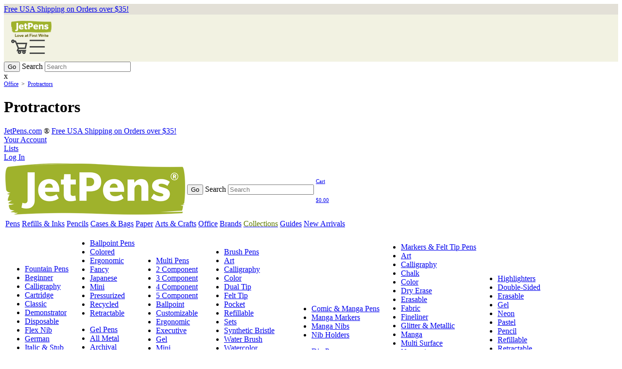

--- FILE ---
content_type: text/html
request_url: http://jingxuwenjiao.com/2834.html
body_size: 34036
content:
<!DOCTYPE HTML><html lang="en-us"><!-- Added by HTTrack --><meta http-equiv="content-type" content="text/html;charset=UTF-8" /><!-- /Added by HTTrack -->
<head>
<title>Protractors: High-Quality Tools for Artists &amp; Designers | JetPens</title>
<link rel="shortcut icon" href="https://static2.jetpens.com/images/a/000/143/143053.png?s=b2bdf6ad4bab6aad3f9e45d053bdd8ac" type="image/x-icon"><base >
<meta http-equiv="X-UA-Compatible" content="IE=edge" />
<meta name="viewport" content="width=device-width, initial-scale=1">
<meta http-equiv="Content-Type" content="text/html; charset=utf-8">
<meta name="description" content="Measure angles with these high-quality protractors." >
<meta name="keywords" content="Protractors" >
<meta name="robots" content="index,follow">
<meta name="p:domain_verify" content="01f816e0e4dd09e4fa1cf79e8c8a006b" >
<link rel="stylesheet" href="https://static1.jetpens.com/lib/pure/build/pure-min.css">
<link rel="stylesheet" href="https://static1.jetpens.com/lib/pure/build/grids-responsive-min.css">
<link rel="stylesheet" type="text/css" href="https://static1.jetpens.com/cache/C_344f5d9d6fc6feacac5e31125aac0cd53b0.css"><link rel="canonical" href="https://www.jetpens.com/Protractors/ct/2834" /><script type="text/javascript" src="https://static1.jetpens.com/cache/C_3446c62f04561fa187a29060064ead1a02e.js"></script><script type="application/ld+json">{"@context":"http:\/\/schema.org","@type":"Organization","url":"https:\/\/www.jetpens.com","logo":"https:\/\/static2.jetpens.com\/images\/a\/000\/135\/135645.png?s=fec54b35d0244140b7c33d05b16d0bfd","sameAs":["https:\/\/www.facebook.com\/JetPens","https://www.jetpens.com/https:\/\/twitter.com\/JetPens","https://www.jetpens.com/https:\/\/www.pinterest.com\/JetPens","https://www.jetpens.com/https:\/\/instagram.com\/JetPens","https:\/\/www.youtube.com\/JetPens"]}</script><script type="application/ld+json">{"@context":"http:\/\/www.schema.org","@type":"BreadcrumbList","itemListElement":[{"@type":"ListItem","position":1,"item":{"@id":"https:\/\/www.jetpens.com\/Office\/ct\/1321","name":"Office"}},{"@type":"ListItem","position":2,"item":{"@id":"https:\/\/www.jetpens.com\/Protractors\/ct\/2834","name":"Protractors"}}]}</script><link rel="stylesheet" type="text/css" href="https://static1.jetpens.com/cache/C_344839c0528a87bbf2444a46d6c3ebed541.css"></head><body>
<div class="display-sm-none">
  
<div class="horizontal-center free-shipping-container" style="background-color:#E3E0D7; padding:2px 0px;"><a class="subtle" href="https://www.jetpens.com/help/Shipping_Information">Free USA Shipping on Orders over $35!</a></div>
<div style="background-color:#F2F2E2;padding:13px 15px 10px 15px;">
  <div class="pure-g">
    <div class="pure-u-1-2">
      <a href="https://www.jetpens.com/"><img alt="Love at First Write" style="max-width:83px" src="https://static2.jetpens.com/images/a/000/143/143038.png?s=22e949495d23f963eab935bfdc6ebda5"></a>
    </div>
    <div class="pure-u-1-2 horizontal-right" style="color:#586E4E">
      <a class="inline-block margin-r-15" style="cursor:pointer;" href="https://www.jetpens.com/cart"><img style="max-width:33px;" alt="Shopping Cart" src="https://static2.jetpens.com/images/a/000/087/87696.png?auto=format&amp;chromasub=444&amp;fm=png&amp;q=90&amp;usm=20&amp;w=66&amp;s=919fd3c87a7b964b08f81495f34aaf72"></a>
      <img style="cursor:pointer;max-width:33px;" alt="Black Bar" onclick="$('#menu-small').toggle();" src="https://static2.jetpens.com/images/a/000/087/87697.png?auto=format&amp;chromasub=444&amp;fm=png&amp;q=90&amp;usm=20&amp;w=66&amp;s=25a8bb33266336d4986fc72e6cf9db6c">
    </div>
  </div>
</div>
<div id="menu-small" class="pure-menu menu-dropdown border" style="display:none;background-color:white;">
  <ul class="pure-menu-list">
    <li class="pure-menu-item"><a href="https://www.jetpens.com/account">Account</a></li>
    <li class="pure-menu-item"><a href="https://www.jetpens.com/lists">Lists</a></li>
    <li class="pure-menu-item separator"></li>
    <li class="pure-menu-item">
  <div class="pure-g">
    <div class="pure-u-5-6"><a class="block" href="https://www.jetpens.com/Pens/ct/1318">Pens</a></div>
    <div class="pure-u-1-6 horizontal-right"><span class="expand" onclick="$('#sm-m-1').toggle();">+</span></div>
  </div>
</li><div id="sm-m-1" style="display:none"><li class="pure-menu-item separator"></li><li class="pure-menu-item" style="padding-left:30px">
  <div class="pure-g">
    <div class="pure-u-5-6"><a href="https://www.jetpens.com/Fountain-Pens/ct/214">Fountain Pens</a></div>
    <div class="pure-u-1-6 horizontal-right"><span class="expand" onclick="$('#sm-mg-1').toggle();">+</span></div>
  </div>
</li><div id="sm-mg-1" style="display:none"><li class="pure-menu-item separator"></li><li class="pure-menu-item"><div style="padding:0px 0px 0px 30px;"><a href="https://www.jetpens.com/Beginner-Fountain-Pens/ct/1419">Beginner</a></div></li><li class="pure-menu-item"><div style="padding:0px 0px 0px 30px;"><a href="https://www.jetpens.com/Calligraphy-Fountain-Pens/ct/2661">Calligraphy</a></div></li><li class="pure-menu-item"><div style="padding:0px 0px 0px 30px;"><a href="https://www.jetpens.com/Cartridge-Fountain-Pens/ct/2667">Cartridge</a></div></li><li class="pure-menu-item"><div style="padding:0px 0px 0px 30px;"><a href="https://www.jetpens.com/Classic-Fountain-Pens/ct/2662">Classic</a></div></li><li class="pure-menu-item"><div style="padding:0px 0px 0px 30px;"><a href="https://www.jetpens.com/Demonstrator-Fountain-Pens/ct/2071">Demonstrator</a></div></li><li class="pure-menu-item"><div style="padding:0px 0px 0px 30px;"><a href="https://www.jetpens.com/Disposable-Fountain-Pens/ct/2663">Disposable</a></div></li><li class="pure-menu-item"><div style="padding:0px 0px 0px 30px;"><a href="https://www.jetpens.com/Flex-Nib-Fountain-Pens/ct/2669">Flex Nib</a></div></li><li class="pure-menu-item"><div style="padding:0px 0px 0px 30px;"><a href="https://www.jetpens.com/German-Fountain-Pens/ct/4002">German</a></div></li><li class="pure-menu-item"><div style="padding:0px 0px 0px 30px;"><a href="https://www.jetpens.com/Italic-Stub-Nib-Fountain-Pens/ct/3997">Italic & Stub</a></div></li><li class="pure-menu-item"><div style="padding:0px 0px 0px 30px;"><a href="https://www.jetpens.com/Japanese-Fountain-Pens/ct/4000">Japanese</a></div></li><li class="pure-menu-item"><div style="padding:0px 0px 0px 30px;"><a href="https://www.jetpens.com/Left-Handed-Fountain-Pens/ct/2666">Left-Handed</a></div></li><li class="pure-menu-item"><div style="padding:0px 0px 0px 30px;"><a href="https://www.jetpens.com/Luxury-Fountain-Pens/ct/1673">Luxury</a></div></li><li class="pure-menu-item"><div style="padding:0px 0px 0px 30px;"><a href="https://www.jetpens.com/Metal-Fountain-Pens/ct/2672">Metal</a></div></li><li class="pure-menu-item"><div style="padding:0px 0px 0px 30px;"><a href="https://www.jetpens.com/Piston-Fill-Fountain-Pens/ct/2670">Piston Fill</a></div></li><li class="pure-menu-item"><div style="padding:0px 0px 0px 30px;"><a href="https://www.jetpens.com/Pocket-Fountain-Pens/ct/2668">Pocket</a></div></li><li class="pure-menu-item"><div style="padding:0px 0px 0px 30px;"><a href="https://www.jetpens.com/Retractable-Fountain-Pens/ct/2665">Retractable</a></div></li><li class="pure-menu-item"><div style="padding:0px 0px 0px 30px;"><a href="https://www.jetpens.com/Fountain-Pen-Sets/ct/2664">Sets</a></div></li><li class="pure-menu-item"><div style="padding:0px 0px 0px 30px;"><a href="https://www.jetpens.com/Vacuum-Fill-Fountain-Pens/ct/2671">Vacuum Fill</a></div></li></div><li class="pure-menu-item" style="padding-left:30px">
  <div class="pure-g">
    <div class="pure-u-5-6"><a href="https://www.jetpens.com/Ballpoint-Pens/ct/240">Ballpoint Pens</a></div>
    <div class="pure-u-1-6 horizontal-right"><span class="expand" onclick="$('#sm-mg-2').toggle();">+</span></div>
  </div>
</li><div id="sm-mg-2" style="display:none"><li class="pure-menu-item separator"></li><li class="pure-menu-item"><div style="padding:0px 0px 0px 30px;"><a href="https://www.jetpens.com/Colored-Ballpoint-Pens/ct/2724">Colored</a></div></li><li class="pure-menu-item"><div style="padding:0px 0px 0px 30px;"><a href="https://www.jetpens.com/Ergonomic-Ballpoint-Pens/ct/2721">Ergonomic</a></div></li><li class="pure-menu-item"><div style="padding:0px 0px 0px 30px;"><a href="https://www.jetpens.com/Fancy-Ballpoint-Pens/ct/2719">Fancy</a></div></li><li class="pure-menu-item"><div style="padding:0px 0px 0px 30px;"><a href="https://www.jetpens.com/Japanese-Ballpoint-Pens/ct/7164">Japanese</a></div></li><li class="pure-menu-item"><div style="padding:0px 0px 0px 30px;"><a href="https://www.jetpens.com/Mini-Ballpoint-Pens/ct/2718">Mini</a></div></li><li class="pure-menu-item"><div style="padding:0px 0px 0px 30px;"><a href="https://www.jetpens.com/Pressurized-Pens/ct/2720">Pressurized</a></div></li><li class="pure-menu-item"><div style="padding:0px 0px 0px 30px;"><a href="https://www.jetpens.com/Recycled-Ballpoint-Pens/ct/2722">Recycled</a></div></li><li class="pure-menu-item"><div style="padding:0px 0px 0px 30px;"><a href="https://www.jetpens.com/Retractable-Ballpoint-Pens/ct/2717">Retractable</a></div></li></div><li class="pure-menu-item" style="padding-left:30px">
  <div class="pure-g">
    <div class="pure-u-5-6"><a href="https://www.jetpens.com/Gel-Pens/ct/239">Gel Pens</a></div>
    <div class="pure-u-1-6 horizontal-right"><span class="expand" onclick="$('#sm-mg-3').toggle();">+</span></div>
  </div>
</li><div id="sm-mg-3" style="display:none"><li class="pure-menu-item separator"></li><li class="pure-menu-item"><div style="padding:0px 0px 0px 30px;"><a href="https://www.jetpens.com/All-Metal-Gel-Pens/ct/5035">All Metal</a></div></li><li class="pure-menu-item"><div style="padding:0px 0px 0px 30px;"><a href="https://www.jetpens.com/Archival-Gel-Pens/ct/2509">Archival</a></div></li><li class="pure-menu-item"><div style="padding:0px 0px 0px 30px;"><a href="https://www.jetpens.com/Conical-Tip-Gel-Pens/ct/2680">Conical</a></div></li><li class="pure-menu-item"><div style="padding:0px 0px 0px 30px;"><a href="https://www.jetpens.com/Erasable-Gel-Pens/ct/2675">Erasable</a></div></li><li class="pure-menu-item"><div style="padding:0px 0px 0px 30px;"><a href="https://www.jetpens.com/Fancy-Gel-Pens/ct/2678">Fancy</a></div></li><li class="pure-menu-item"><div style="padding:0px 0px 0px 30px;"><a href="https://www.jetpens.com/Glitter-Gel-Pens/ct/2674">Glitter</a></div></li><li class="pure-menu-item"><div style="padding:0px 0px 0px 30px;"><a href="https://www.jetpens.com/Japanese-Gel-Pens/ct/4001">Japanese</a></div></li><li class="pure-menu-item"><div style="padding:0px 0px 0px 30px;"><a href="https://www.jetpens.com/Metallic-Gel-Pens/ct/2673">Metallic</a></div></li><li class="pure-menu-item"><div style="padding:0px 0px 0px 30px;"><a href="https://www.jetpens.com/Needle-Point-Gel-Pens/ct/2679">Needle-Point</a></div></li><li class="pure-menu-item"><div style="padding:0px 0px 0px 30px;"><a href="https://www.jetpens.com/Pastel-Gel-Pens/ct/2070">Pastel</a></div></li><li class="pure-menu-item"><div style="padding:0px 0px 0px 30px;"><a href="https://www.jetpens.com/Retractable-Gel-Pens/ct/2677">Retractable</a></div></li><li class="pure-menu-item"><div style="padding:0px 0px 0px 30px;"><a href="https://www.jetpens.com/Scented-Gel-Pens/ct/293">Scented</a></div></li><li class="pure-menu-item"><div style="padding:0px 0px 0px 30px;"><a href="https://www.jetpens.com/Gel-Pen-Sets/ct/2676">Sets</a></div></li><li class="pure-menu-item"><div style="padding:0px 0px 0px 30px;"><a href="https://www.jetpens.com/White-Gel-Pens/ct/6214">White</a></div></li></div><li class="pure-menu-item" style="padding-left:30px">
  <div class="pure-g">
    <div class="pure-u-5-6"><a href="https://www.jetpens.com/Multi-Pens/ct/91">Multi Pens</a></div>
    <div class="pure-u-1-6 horizontal-right"><span class="expand" onclick="$('#sm-mg-4').toggle();">+</span></div>
  </div>
</li><div id="sm-mg-4" style="display:none"><li class="pure-menu-item separator"></li><li class="pure-menu-item"><div style="padding:0px 0px 0px 30px;"><a href="https://www.jetpens.com/2-Component-Multi-Pens/ct/3029">2 Component</a></div></li><li class="pure-menu-item"><div style="padding:0px 0px 0px 30px;"><a href="https://www.jetpens.com/3-Component-Multi-Pens/ct/3030">3 Component</a></div></li><li class="pure-menu-item"><div style="padding:0px 0px 0px 30px;"><a href="https://www.jetpens.com/4-Component-Multi-Pens/ct/3031">4 Component</a></div></li><li class="pure-menu-item"><div style="padding:0px 0px 0px 30px;"><a href="https://www.jetpens.com/5-Component-Multi-Pens/ct/3032">5 Component</a></div></li><li class="pure-menu-item"><div style="padding:0px 0px 0px 30px;"><a href="https://www.jetpens.com/Multicolor-Ballpoint-Pens/ct/3027">Ballpoint</a></div></li><li class="pure-menu-item"><div style="padding:0px 0px 0px 30px;"><a href="https://www.jetpens.com/Customizable-Multicolor-Pens/ct/1840">Customizable</a></div></li><li class="pure-menu-item"><div style="padding:0px 0px 0px 30px;"><a href="https://www.jetpens.com/Ergonomic-Multicolor-Pens/ct/3033">Ergonomic</a></div></li><li class="pure-menu-item"><div style="padding:0px 0px 0px 30px;"><a href="https://www.jetpens.com/Executive-Multicolor-Pens/ct/3036">Executive</a></div></li><li class="pure-menu-item"><div style="padding:0px 0px 0px 30px;"><a href="https://www.jetpens.com/Multicolor-Gel-Pens/ct/3026">Gel</a></div></li><li class="pure-menu-item"><div style="padding:0px 0px 0px 30px;"><a href="https://www.jetpens.com/Mini-Multicolor-Pens/ct/3034">Mini</a></div></li><li class="pure-menu-item"><div style="padding:0px 0px 0px 30px;"><a href="https://www.jetpens.com/Pre-filled-Multicolor-Pens/ct/3028">Pre-filled</a></div></li><li class="pure-menu-item"><div style="padding:0px 0px 0px 30px;"><a href="https://www.jetpens.com/Slim-Multicolor-Pens/ct/3035">Slim</a></div></li></div><li class="pure-menu-item" style="padding-left:30px">
  <div class="pure-g">
    <div class="pure-u-5-6"><a href="https://www.jetpens.com/Rollerball-Pens/ct/446">Rollerball Pens</a></div>
    <div class="pure-u-1-6 horizontal-right"><span class="expand" onclick="$('#sm-mg-5').toggle();">+</span></div>
  </div>
</li><div id="sm-mg-5" style="display:none"><li class="pure-menu-item separator"></li><li class="pure-menu-item"><div style="padding:0px 0px 0px 30px;"><a href="https://www.jetpens.com/Cartridge-Rollerball-Pens/ct/6039">Cartridge</a></div></li><li class="pure-menu-item"><div style="padding:0px 0px 0px 30px;"><a href="https://www.jetpens.com/Ceramic-Rollerball-Pens/ct/3108">Ceramic</a></div></li><li class="pure-menu-item"><div style="padding:0px 0px 0px 30px;"><a href="https://www.jetpens.com/Disposable-Rollerball-Pens/ct/3112">Disposable</a></div></li><li class="pure-menu-item"><div style="padding:0px 0px 0px 30px;"><a href="https://www.jetpens.com/Fancy-Rollerball-Pens/ct/3106">Fancy</a></div></li><li class="pure-menu-item"><div style="padding:0px 0px 0px 30px;"><a href="https://www.jetpens.com/Mini-Rollerball-Pens/ct/3111">Mini</a></div></li><li class="pure-menu-item"><div style="padding:0px 0px 0px 30px;"><a href="https://www.jetpens.com/Refillable-Rollerball-Pens/ct/3107">Refillable</a></div></li></div><li class="pure-menu-item" style="padding-left:30px">
  <div class="pure-g">
    <div class="pure-u-5-6"><a href="https://www.jetpens.com/Brush-Pens/ct/221">Brush Pens</a></div>
    <div class="pure-u-1-6 horizontal-right"><span class="expand" onclick="$('#sm-mg-6').toggle();">+</span></div>
  </div>
</li><div id="sm-mg-6" style="display:none"><li class="pure-menu-item separator"></li><li class="pure-menu-item"><div style="padding:0px 0px 0px 30px;"><a href="https://www.jetpens.com/Art-Brush-Pens/ct/3117">Art</a></div></li><li class="pure-menu-item"><div style="padding:0px 0px 0px 30px;"><a href="https://www.jetpens.com/Calligraphy-Brush-Pens/ct/3115">Calligraphy</a></div></li><li class="pure-menu-item"><div style="padding:0px 0px 0px 30px;"><a href="https://www.jetpens.com/Color-Brush-Pens/ct/1674">Color</a></div></li><li class="pure-menu-item"><div style="padding:0px 0px 0px 30px;"><a href="https://www.jetpens.com/Dual-Tip-Brushes/ct/3123">Dual Tip</a></div></li><li class="pure-menu-item"><div style="padding:0px 0px 0px 30px;"><a href="https://www.jetpens.com/Felt-Tip-Brush-Pens/ct/3119">Felt Tip</a></div></li><li class="pure-menu-item"><div style="padding:0px 0px 0px 30px;"><a href="https://www.jetpens.com/Pocket-Brush-Pens/ct/3124">Pocket</a></div></li><li class="pure-menu-item"><div style="padding:0px 0px 0px 30px;"><a href="https://www.jetpens.com/Refillable-Brush-Pens/ct/3116">Refillable</a></div></li><li class="pure-menu-item"><div style="padding:0px 0px 0px 30px;"><a href="https://www.jetpens.com/Brush-Pen-Sets/ct/3121">Sets</a></div></li><li class="pure-menu-item"><div style="padding:0px 0px 0px 30px;"><a href="https://www.jetpens.com/Synthetic-Bristle-Brush-Pens/ct/3120">Synthetic Bristle</a></div></li><li class="pure-menu-item"><div style="padding:0px 0px 0px 30px;"><a href="https://www.jetpens.com/Water-Brushes/ct/3113">Water Brush</a></div></li><li class="pure-menu-item"><div style="padding:0px 0px 0px 30px;"><a href="https://www.jetpens.com/Watercolor-Brush-Pens/ct/4038">Watercolor</a></div></li></div><li class="pure-menu-item" style="padding-left:30px">
  <div class="pure-g">
    <div class="pure-u-5-6"><a href="https://www.jetpens.com/Calligraphy-Pens/ct/625">Calligraphy Pens</a></div>
    <div class="pure-u-1-6 horizontal-right"><span class="expand" onclick="$('#sm-mg-7').toggle();">+</span></div>
  </div>
</li><div id="sm-mg-7" style="display:none"><li class="pure-menu-item separator"></li><li class="pure-menu-item"><div style="padding:0px 0px 0px 30px;"><a href="https://www.jetpens.com/Calligraphy-Brush-Pens/ct/3115">Brush Pens</a></div></li><li class="pure-menu-item"><div style="padding:0px 0px 0px 30px;"><a href="https://www.jetpens.com/Calligraphy-Dip-Pens/ct/3130">Calligraphy Dip Pens</a></div></li><li class="pure-menu-item"><div style="padding:0px 0px 0px 30px;"><a href="https://www.jetpens.com/Calligraphy-Nibs/ct/711">Calligraphy Nibs</a></div></li><li class="pure-menu-item"><div style="padding:0px 0px 0px 30px;"><a href="https://www.jetpens.com/Calligraphy-Fountain-Pens/ct/2661">Fountain Pens</a></div></li><li class="pure-menu-item"><div style="padding:0px 0px 0px 30px;"><a href="https://www.jetpens.com/Italic-Calligraphy-Pens/ct/3127">Italic Pens</a></div></li><li class="pure-menu-item"><div style="padding:0px 0px 0px 30px;"><a href="https://www.jetpens.com/Left-Handed-Calligraphy-Pens/ct/3128">Left-Handed Pens</a></div></li><li class="pure-menu-item"><div style="padding:0px 0px 0px 30px;"><a href="https://www.jetpens.com/Calligraphy-Markers/ct/3125">Markers</a></div></li><li class="pure-menu-item"><div style="padding:0px 0px 0px 30px;"><a href="https://www.jetpens.com/Nib-Holders/ct/2474">Nib Holders</a></div></li><li class="pure-menu-item"><div style="padding:0px 0px 0px 30px;"><a href="https://www.jetpens.com/Calligraphy-Sets/ct/3129">Sets</a></div></li></div><li class="pure-menu-item" style="padding-left:30px">
  <div class="pure-g">
    <div class="pure-u-5-6"><a href="https://www.jetpens.com/Comic-Manga-Pens/ct/845">Comic & Manga Pens</a></div>
    <div class="pure-u-1-6 horizontal-right"><span class="expand" onclick="$('#sm-mg-8').toggle();">+</span></div>
  </div>
</li><div id="sm-mg-8" style="display:none"><li class="pure-menu-item separator"></li><li class="pure-menu-item"><div style="padding:0px 0px 0px 30px;"><a href="https://www.jetpens.com/Manga-Markers/ct/3133">Manga Markers</a></div></li><li class="pure-menu-item"><div style="padding:0px 0px 0px 30px;"><a href="https://www.jetpens.com/Manga-Nibs/ct/2475">Manga Nibs</a></div></li><li class="pure-menu-item"><div style="padding:0px 0px 0px 30px;"><a href="https://www.jetpens.com/Nib-Holders/ct/2474">Nib Holders</a></div></li></div><li class="pure-menu-item" style="padding-left:30px">
  <div class="pure-g">
    <div class="pure-u-5-6"><a href="https://www.jetpens.com/Dip-Pens/ct/6932">Dip Pens</a></div>
    <div class="pure-u-1-6 horizontal-right"><span class="expand" onclick="$('#sm-mg-174').toggle();">+</span></div>
  </div>
</li><div id="sm-mg-174" style="display:none"><li class="pure-menu-item separator"></li><li class="pure-menu-item"><div style="padding:0px 0px 0px 30px;"><a href="https://www.jetpens.com/Calligraphy-Dip-Pens/ct/3130">Calligraphy Dip Pens</a></div></li><li class="pure-menu-item"><div style="padding:0px 0px 0px 30px;"><a href="https://www.jetpens.com/Dip-Pen-Nibs/ct/6701">Dip Pen Nibs</a></div></li><li class="pure-menu-item"><div style="padding:0px 0px 0px 30px;"><a href="https://www.jetpens.com/Glass-Dip-Pens/ct/3131">Glass Dip Pens</a></div></li><li class="pure-menu-item"><div style="padding:0px 0px 0px 30px;"><a href="https://www.jetpens.com/Nib-Holders/ct/2474">Nib Holders</a></div></li></div><li class="pure-menu-item" style="padding-left:30px">
  <div class="pure-g">
    <div class="pure-u-5-6"><a href="https://www.jetpens.com/Markers-Felt-Tip-Pens/ct/447">Markers & Felt Tip Pens</a></div>
    <div class="pure-u-1-6 horizontal-right"><span class="expand" onclick="$('#sm-mg-9').toggle();">+</span></div>
  </div>
</li><div id="sm-mg-9" style="display:none"><li class="pure-menu-item separator"></li><li class="pure-menu-item"><div style="padding:0px 0px 0px 30px;"><a href="https://www.jetpens.com/Art-Markers/ct/3136">Art</a></div></li><li class="pure-menu-item"><div style="padding:0px 0px 0px 30px;"><a href="https://www.jetpens.com/Calligraphy-Markers/ct/3125">Calligraphy</a></div></li><li class="pure-menu-item"><div style="padding:0px 0px 0px 30px;"><a href="https://www.jetpens.com/Chalk-Markers/ct/3139">Chalk</a></div></li><li class="pure-menu-item"><div style="padding:0px 0px 0px 30px;"><a href="https://www.jetpens.com/Color-Markers/ct/3145">Color</a></div></li><li class="pure-menu-item"><div style="padding:0px 0px 0px 30px;"><a href="https://www.jetpens.com/Dry-Erase-Markers/ct/3137">Dry Erase</a></div></li><li class="pure-menu-item"><div style="padding:0px 0px 0px 30px;"><a href="https://www.jetpens.com/Erasable-Markers/ct/3148">Erasable</a></div></li><li class="pure-menu-item"><div style="padding:0px 0px 0px 30px;"><a href="https://www.jetpens.com/Fabric-Markers/ct/3143">Fabric</a></div></li><li class="pure-menu-item"><div style="padding:0px 0px 0px 30px;"><a href="https://www.jetpens.com/Fineliners/ct/3146">Fineliner</a></div></li><li class="pure-menu-item"><div style="padding:0px 0px 0px 30px;"><a href="https://www.jetpens.com/Glitter-Metallic-Markers/ct/3144">Glitter & Metallic</a></div></li><li class="pure-menu-item"><div style="padding:0px 0px 0px 30px;"><a href="https://www.jetpens.com/Manga-Markers/ct/3133">Manga</a></div></li><li class="pure-menu-item"><div style="padding:0px 0px 0px 30px;"><a href="https://www.jetpens.com/Multi-Surface-Markers/ct/3135">Multi Surface</a></div></li><li class="pure-menu-item"><div style="padding:0px 0px 0px 30px;"><a href="https://www.jetpens.com/Nontoxic-Markers/ct/3152">Nontoxic</a></div></li><li class="pure-menu-item"><div style="padding:0px 0px 0px 30px;"><a href="https://www.jetpens.com/Oil-Based-Markers/ct/3154">Oil-Based</a></div></li><li class="pure-menu-item"><div style="padding:0px 0px 0px 30px;"><a href="https://www.jetpens.com/Paint-Markers/ct/3140">Paint</a></div></li><li class="pure-menu-item"><div style="padding:0px 0px 0px 30px;"><a href="https://www.jetpens.com/Permanent-Markers/ct/3153">Permanent</a></div></li><li class="pure-menu-item"><div style="padding:0px 0px 0px 30px;"><a href="https://www.jetpens.com/Photo-Markers/ct/3142">Photo</a></div></li><li class="pure-menu-item"><div style="padding:0px 0px 0px 30px;"><a href="https://www.jetpens.com/Scented-Markers/ct/3150">Scented</a></div></li><li class="pure-menu-item"><div style="padding:0px 0px 0px 30px;"><a href="https://www.jetpens.com/Marker-Sets/ct/3149">Sets</a></div></li><li class="pure-menu-item"><div style="padding:0px 0px 0px 30px;"><a href="https://www.jetpens.com/Technical-Drawing-Pens/ct/3147">Technical Drawing</a></div></li><li class="pure-menu-item"><div style="padding:0px 0px 0px 30px;"><a href="https://www.jetpens.com/Washable-Markers/ct/3151">Washable</a></div></li><li class="pure-menu-item"><div style="padding:0px 0px 0px 30px;"><a href="https://www.jetpens.com/Wet-Erase-Markers/ct/3138">Wet Erase</a></div></li><li class="pure-menu-item"><div style="padding:0px 0px 0px 30px;"><a href="https://www.jetpens.com/Window-Markers/ct/3141">Window</a></div></li><li class="pure-menu-item"><div style="padding:0px 0px 0px 30px;"><a href="https://www.jetpens.com/Writing-Markers/ct/3155">Writing</a></div></li></div><li class="pure-menu-item" style="padding-left:30px">
  <div class="pure-g">
    <div class="pure-u-5-6"><a href="https://www.jetpens.com/Highlighters/ct/47">Highlighters</a></div>
    <div class="pure-u-1-6 horizontal-right"><span class="expand" onclick="$('#sm-mg-10').toggle();">+</span></div>
  </div>
</li><div id="sm-mg-10" style="display:none"><li class="pure-menu-item separator"></li><li class="pure-menu-item"><div style="padding:0px 0px 0px 30px;"><a href="https://www.jetpens.com/Double-Sided-Highlighters/ct/3201">Double-Sided</a></div></li><li class="pure-menu-item"><div style="padding:0px 0px 0px 30px;"><a href="https://www.jetpens.com/Erasable-Highlighters/ct/3196">Erasable</a></div></li><li class="pure-menu-item"><div style="padding:0px 0px 0px 30px;"><a href="https://www.jetpens.com/Gel-Highlighters/ct/3203">Gel</a></div></li><li class="pure-menu-item"><div style="padding:0px 0px 0px 30px;"><a href="https://www.jetpens.com/Neon-Highlighters/ct/3198">Neon</a></div></li><li class="pure-menu-item"><div style="padding:0px 0px 0px 30px;"><a href="https://www.jetpens.com/Pastel-Highlighters/ct/3197">Pastel</a></div></li><li class="pure-menu-item"><div style="padding:0px 0px 0px 30px;"><a href="https://www.jetpens.com/Pencil-Highlighters/ct/3199">Pencil</a></div></li><li class="pure-menu-item"><div style="padding:0px 0px 0px 30px;"><a href="https://www.jetpens.com/Refillable-Highlighters/ct/3202">Refillable</a></div></li><li class="pure-menu-item"><div style="padding:0px 0px 0px 30px;"><a href="https://www.jetpens.com/Retractable-Highlighters/ct/3200">Retractable</a></div></li><li class="pure-menu-item"><div style="padding:0px 0px 0px 30px;"><a href="https://www.jetpens.com/Unique-Highlighters/ct/3204">Unique</a></div></li></div><li class="pure-menu-item" style="padding-left:30px">
  <div class="pure-g">
    <div class="pure-u-5-6"><a href="https://www.jetpens.com/Styli/ct/1936">Styli</a></div>
    <div class="pure-u-1-6 horizontal-right"><span class="expand" onclick="$('#sm-mg-11').toggle();">+</span></div>
  </div>
</li><div id="sm-mg-11" style="display:none"><li class="pure-menu-item separator"></li><li class="pure-menu-item"><div style="padding:0px 0px 0px 30px;"><a href="https://www.jetpens.com/Capacitive-Stylus/ct/3206">Capacitive</a></div></li><li class="pure-menu-item"><div style="padding:0px 0px 0px 30px;"><a href="https://www.jetpens.com/Stylus-Components-for-Multi-Pens/ct/1953">Multi Pen Components</a></div></li><li class="pure-menu-item"><div style="padding:0px 0px 0px 30px;"><a href="https://www.jetpens.com/Stylus-Pens/ct/1676">Pens</a></div></li></div><li class="pure-menu-item" style="padding-left:30px"><a href="https://www.jetpens.com/JetPens-Pen-Samplers/ct/3973">JetPens Pen Samplers</a></li></div><li class="pure-menu-item separator"></li><li class="pure-menu-item">
  <div class="pure-g">
    <div class="pure-u-5-6"><a class="block" href="https://www.jetpens.com/Refills-Inks/ct/55">Refills & Inks</a></div>
    <div class="pure-u-1-6 horizontal-right"><span class="expand" onclick="$('#sm-m-4').toggle();">+</span></div>
  </div>
</li><div id="sm-m-4" style="display:none"><li class="pure-menu-item separator"></li><li class="pure-menu-item" style="padding-left:30px">
  <div class="pure-g">
    <div class="pure-u-5-6"><a href="https://www.jetpens.com/Bottled-Inks/ct/1779">Bottled Inks</a></div>
    <div class="pure-u-1-6 horizontal-right"><span class="expand" onclick="$('#sm-mg-21').toggle();">+</span></div>
  </div>
</li><div id="sm-mg-21" style="display:none"><li class="pure-menu-item separator"></li><li class="pure-menu-item"><div style="padding:0px 0px 0px 30px;"><a href="https://www.jetpens.com/Calligraphy-Inks/ct/3251">Calligraphy Inks</a></div></li><li class="pure-menu-item"><div style="padding:0px 0px 0px 30px;"><a href="https://www.jetpens.com/Comic-Inks/ct/1031">Comic Inks</a></div></li><li class="pure-menu-item"><div style="padding:0px 0px 0px 30px;"><a href="https://www.jetpens.com/Dip-Pen-Inks/ct/3254">Dip Pen Inks</a></div></li><li class="pure-menu-item"><div style="padding:0px 0px 0px 30px;"><a href="https://www.jetpens.com/Drawing-Inks/ct/2622">Drawing Inks</a></div></li><li class="pure-menu-item"><div style="padding:0px 0px 0px 30px;"><a href="https://www.jetpens.com/Fountain-Pen-Inks/ct/3250">Fountain Pen Inks</a></div></li><li class="pure-menu-item"><div style="padding:0px 0px 0px 30px;"><a href="https://www.jetpens.com/India-Inks/ct/3249">India Inks</a></div></li><li class="pure-menu-item"><div style="padding:0px 0px 0px 30px;"><a href="https://www.jetpens.com/Iron-Gall-Inks/ct/3999">Iron Gall Inks</a></div></li><li class="pure-menu-item"><div style="padding:0px 0px 0px 30px;"><a href="https://www.jetpens.com/Shimmering-Inks/ct/3252">Shimmering Inks</a></div></li><li class="pure-menu-item"><div style="padding:0px 0px 0px 30px;"><a href="https://www.jetpens.com/Waterproof-Inks/ct/3253">Waterproof Inks</a></div></li></div><li class="pure-menu-item" style="padding-left:30px">
  <div class="pure-g">
    <div class="pure-u-5-6"><a href="https://www.jetpens.com/Ink-Cartridges/ct/1780">Ink Cartridges</a></div>
    <div class="pure-u-1-6 horizontal-right"><span class="expand" onclick="$('#sm-mg-22').toggle();">+</span></div>
  </div>
</li><div id="sm-mg-22" style="display:none"><li class="pure-menu-item separator"></li><li class="pure-menu-item"><div style="padding:0px 0px 0px 30px;"><a href="https://www.jetpens.com/Ink-Cartridges/ct/1780?f=f8488215cfe9bf965145890c6dc46680">Brush Pen</a></div></li><li class="pure-menu-item"><div style="padding:0px 0px 0px 30px;"><a href="https://www.jetpens.com/Ink-Cartridges/ct/1780?f=2e09132653348e3ac2b58367cdadb212243c3fbb96c53602">Calligraphy Pen</a></div></li><li class="pure-menu-item"><div style="padding:0px 0px 0px 30px;"><a href="https://www.jetpens.com/Ink-Cartridges/ct/1780?f=f1766da6c71219c85145890c6dc46680">Comic Pen</a></div></li><li class="pure-menu-item"><div style="padding:0px 0px 0px 30px;"><a href="https://www.jetpens.com/Ink-Cartridges/ct/1780?f=d1117ea9979e6f35793d880ec2018b5d">Fountain Pen</a></div></li><li class="pure-menu-item"><div style="padding:0px 0px 0px 30px;"><a href="https://www.jetpens.com/Ink-Cartridges/ct/1780?f=0d7d904835b5dc404a18347006a14e33">Highlighter</a></div></li><li class="pure-menu-item"><div style="padding:0px 0px 0px 30px;"><a href="https://www.jetpens.com/Ink-Cartridges/ct/1780?f=c2182ad9cce595fe1f9956c298a4b4ce">Marker</a></div></li></div><li class="pure-menu-item" style="padding-left:30px">
  <div class="pure-g">
    <div class="pure-u-5-6"><a href="https://www.jetpens.com/Pen-Refills/ct/1781">Pen Refills</a></div>
    <div class="pure-u-1-6 horizontal-right"><span class="expand" onclick="$('#sm-mg-23').toggle();">+</span></div>
  </div>
</li><div id="sm-mg-23" style="display:none"><li class="pure-menu-item separator"></li><li class="pure-menu-item"><div style="padding:0px 0px 0px 30px;"><a href="https://www.jetpens.com/Pen-Refills/ct/1781?f=8b620d73b82bf065a5e8782043841d42">Ballpoint</a></div></li><li class="pure-menu-item"><div style="padding:0px 0px 0px 30px;"><a href="https://www.jetpens.com/Pen-Refills/ct/1781?f=f8488215cfe9bf965145890c6dc46680">Brush Pen</a></div></li><li class="pure-menu-item"><div style="padding:0px 0px 0px 30px;"><a href="https://www.jetpens.com/Pen-Refills/ct/1781?f=876aeae25a9b144cf66f12742b4c475a">Gel Ink</a></div></li><li class="pure-menu-item"><div style="padding:0px 0px 0px 30px;"><a href="https://www.jetpens.com/Pen-Refills/ct/1781?f=0d7d904835b5dc404a18347006a14e33">Highlighter</a></div></li><li class="pure-menu-item"><div style="padding:0px 0px 0px 30px;"><a href="https://www.jetpens.com/Pen-Refills/ct/1781?f=c2182ad9cce595fe1f9956c298a4b4ce">Marker</a></div></li><li class="pure-menu-item"><div style="padding:0px 0px 0px 30px;"><a href="https://www.jetpens.com/Pen-Refills/ct/1781?f=2c32f89d48f99b98a2ce03d50107744e">Rollerball</a></div></li></div><li class="pure-menu-item" style="padding-left:30px">
  <div class="pure-g">
    <div class="pure-u-5-6"><a href="https://www.jetpens.com/Parts-Accessories/ct/2123">Parts & Accessories</a></div>
    <div class="pure-u-1-6 horizontal-right"><span class="expand" onclick="$('#sm-mg-52').toggle();">+</span></div>
  </div>
</li><div id="sm-mg-52" style="display:none"><li class="pure-menu-item separator"></li><li class="pure-menu-item"><div style="padding:0px 0px 0px 30px;"><a href="https://www.jetpens.com/Brush-Pen-Replacement-Tips/ct/2144">Brush Pen Replacement Tips</a></div></li><li class="pure-menu-item"><div style="padding:0px 0px 0px 30px;"><a href="https://www.jetpens.com/Dip-Pen-Nibs/ct/6701">Dip Pen Nibs</a></div></li><li class="pure-menu-item"><div style="padding:0px 0px 0px 30px;"><a href="https://www.jetpens.com/Felt-Tip-Pen-Marker-Replacement-Tips/ct/2166">Felt Tip Pen & Marker Replacement Tips</a></div></li><li class="pure-menu-item"><div style="padding:0px 0px 0px 30px;"><a href="https://www.jetpens.com/Fountain-Pen-Converters/ct/370">Fountain Pen Converters</a></div></li><li class="pure-menu-item"><div style="padding:0px 0px 0px 30px;"><a href="https://www.jetpens.com/Fountain-Pen-Fillers/ct/5642">Fountain Pen Fillers</a></div></li><li class="pure-menu-item"><div style="padding:0px 0px 0px 30px;"><a href="https://www.jetpens.com/Fountain-Pen-Nibs/ct/712">Fountain Pen Nibs</a></div></li><li class="pure-menu-item"><div style="padding:0px 0px 0px 30px;"><a href="https://www.jetpens.com/Ink-Blotters-Blotting-Paper/ct/985">Ink Blotters & Blotting Paper</a></div></li><li class="pure-menu-item"><div style="padding:0px 0px 0px 30px;"><a href="https://www.jetpens.com/Ink-Bottles/ct/2331">Ink Bottles</a></div></li><li class="pure-menu-item"><div style="padding:0px 0px 0px 30px;"><a href="https://www.jetpens.com/Ink-Removers/ct/7160">Ink Removers</a></div></li><li class="pure-menu-item"><div style="padding:0px 0px 0px 30px;"><a href="https://www.jetpens.com/Inkwells-Ink-Reservoirs/ct/3641">Inkwells & Ink Reservoirs</a></div></li><li class="pure-menu-item"><div style="padding:0px 0px 0px 30px;"><a href="https://www.jetpens.com/Mechanical-Pencil-Replacement-Tips/ct/2523">Mechanical Pencil Replacement Tips</a></div></li><li class="pure-menu-item"><div style="padding:0px 0px 0px 30px;"><a href="https://www.jetpens.com/Miscellaneous-Parts/ct/2185">Miscellaneous Parts</a></div></li><li class="pure-menu-item"><div style="padding:0px 0px 0px 30px;"><a href="https://www.jetpens.com/Pen-Cleaners/ct/1461">Pen Cleaners</a></div></li><li class="pure-menu-item"><div style="padding:0px 0px 0px 30px;"><a href="https://www.jetpens.com/Pen-Clips/ct/2124">Pen Clips</a></div></li><li class="pure-menu-item"><div style="padding:0px 0px 0px 30px;"><a href="https://www.jetpens.com/Pen-Spacers/ct/4997">Pen Spacers</a></div></li><li class="pure-menu-item"><div style="padding:0px 0px 0px 30px;"><a href="https://www.jetpens.com/Replacement-Blades/ct/3906">Replacement Blades</a></div></li><li class="pure-menu-item"><div style="padding:0px 0px 0px 30px;"><a href="https://www.jetpens.com/Rollerball-Pen-Replacement-Tips/ct/2153">Rollerball Pen Replacement Tips</a></div></li><li class="pure-menu-item"><div style="padding:0px 0px 0px 30px;"><a href="https://www.jetpens.com/Silicone-Grease/ct/4873">Silicone Grease</a></div></li><li class="pure-menu-item"><div style="padding:0px 0px 0px 30px;"><a href="https://www.jetpens.com/Stylus-Replacement-Tips/ct/3691">Stylus Replacement Tips</a></div></li></div></div><li class="pure-menu-item separator"></li><li class="pure-menu-item">
  <div class="pure-g">
    <div class="pure-u-5-6"><a class="block" href="https://www.jetpens.com/Pencils/ct/1319">Pencils</a></div>
    <div class="pure-u-1-6 horizontal-right"><span class="expand" onclick="$('#sm-m-2').toggle();">+</span></div>
  </div>
</li><div id="sm-m-2" style="display:none"><li class="pure-menu-item separator"></li><li class="pure-menu-item" style="padding-left:30px">
  <div class="pure-g">
    <div class="pure-u-5-6"><a href="https://www.jetpens.com/Mechanical-Pencils/ct/45">Mechanical Pencils</a></div>
    <div class="pure-u-1-6 horizontal-right"><span class="expand" onclick="$('#sm-mg-14').toggle();">+</span></div>
  </div>
</li><div id="sm-mg-14" style="display:none"><li class="pure-menu-item separator"></li><li class="pure-menu-item"><div style="padding:0px 0px 0px 30px;"><a href="https://www.jetpens.com/Automatic-Mechanical-Pencils/ct/3244">Automatic</a></div></li><li class="pure-menu-item"><div style="padding:0px 0px 0px 30px;"><a href="https://www.jetpens.com/Colored-Mechanical-Pencils/ct/2512">Colored</a></div></li><li class="pure-menu-item"><div style="padding:0px 0px 0px 30px;"><a href="https://www.jetpens.com/Pencil-Components-for-Multi-Pens/ct/923">Components for Multi Pens</a></div></li><li class="pure-menu-item"><div style="padding:0px 0px 0px 30px;"><a href="https://www.jetpens.com/Ergonomic-Pencils/ct/2510">Ergonomic</a></div></li><li class="pure-menu-item"><div style="padding:0px 0px 0px 30px;"><a href="https://www.jetpens.com/Fancy-Mechanical-Pencils/ct/2527">Fancy</a></div></li><li class="pure-menu-item"><div style="padding:0px 0px 0px 30px;"><a href="https://www.jetpens.com/Lead-Guard-Pencils/ct/2526">Lead Guard</a></div></li><li class="pure-menu-item"><div style="padding:0px 0px 0px 30px;"><a href="https://www.jetpens.com/Metal-Mechanical-Pencils/ct/2528">Metal</a></div></li><li class="pure-menu-item"><div style="padding:0px 0px 0px 30px;"><a href="https://www.jetpens.com/Mini-Mechanical-Pencils/ct/2513">Mini</a></div></li><li class="pure-menu-item"><div style="padding:0px 0px 0px 30px;"><a href="https://www.jetpens.com/Rotating-Mechanical-Pencils/ct/2511">Rotating</a></div></li><li class="pure-menu-item"><div style="padding:0px 0px 0px 30px;"><a href="https://www.jetpens.com/Shaker-Pencils/ct/1670">Shaker</a></div></li><li class="pure-menu-item"><div style="padding:0px 0px 0px 30px;"><a href="https://www.jetpens.com/Student-Mechanical-Pencils/ct/2529">Student</a></div></li><li class="pure-menu-item"><div style="padding:0px 0px 0px 30px;"><a href="https://www.jetpens.com/Thin-Lead-Mechanical-Pencils/ct/3245">Thin Lead</a></div></li><li class="pure-menu-item"><div style="padding:0px 0px 0px 30px;"><a href="https://www.jetpens.com/Twist-Mechanical-Pencils/ct/3243">Twist</a></div></li><li class="pure-menu-item"><div style="padding:0px 0px 0px 30px;"><a href="https://www.jetpens.com/Wooden-Mechanical-Pencils/ct/2525">Wooden</a></div></li></div><li class="pure-menu-item" style="padding-left:30px"><a href="https://www.jetpens.com/Drafting-Pencils/ct/340">Drafting Pencils</a></li><li class="pure-menu-item" style="padding-left:30px"><a href="https://www.jetpens.com/Lead-Holders/ct/1332">Lead Holders</a></li><li class="pure-menu-item" style="padding-left:30px"><a href="https://www.jetpens.com/Lead-Pointers/ct/1254">Lead Pointers</a></li><li class="pure-menu-item" style="padding-left:30px">
  <div class="pure-g">
    <div class="pure-u-5-6"><a href="https://www.jetpens.com/Wooden-Pencils/ct/620">Wooden Pencils</a></div>
    <div class="pure-u-1-6 horizontal-right"><span class="expand" onclick="$('#sm-mg-15').toggle();">+</span></div>
  </div>
</li><div id="sm-mg-15" style="display:none"><li class="pure-menu-item separator"></li><li class="pure-menu-item"><div style="padding:0px 0px 0px 30px;"><a href="https://www.jetpens.com/Art-Pencils/ct/2516">Art Pencils</a></div></li><li class="pure-menu-item"><div style="padding:0px 0px 0px 30px;"><a href="https://www.jetpens.com/Colored-Pencils/ct/2514">Colored Pencils</a></div></li><li class="pure-menu-item"><div style="padding:0px 0px 0px 30px;"><a href="https://www.jetpens.com/Erasable-Colored-Pencils/ct/2524">Erasable Colored Pencils</a></div></li><li class="pure-menu-item"><div style="padding:0px 0px 0px 30px;"><a href="https://www.jetpens.com/Lightfast-Colored-Pencils/ct/4312">Lightfast Colored Pencils</a></div></li><li class="pure-menu-item"><div style="padding:0px 0px 0px 30px;"><a href="https://www.jetpens.com/Pencils-with-Erasers/ct/2517">Pencils with Erasers</a></div></li><li class="pure-menu-item"><div style="padding:0px 0px 0px 30px;"><a href="https://www.jetpens.com/Water-Soluble-Pencils/ct/5517">Water-Soluble Pencils</a></div></li><li class="pure-menu-item"><div style="padding:0px 0px 0px 30px;"><a href="https://www.jetpens.com/Writing-Pencils/ct/2515">Writing Pencils</a></div></li></div><li class="pure-menu-item" style="padding-left:30px"><a href="https://www.jetpens.com/Inkless-Pens/ct/7266">Inkless Pens</a></li><li class="pure-menu-item" style="padding-left:30px">
  <div class="pure-g">
    <div class="pure-u-5-6"><a href="https://www.jetpens.com/Pencil-Leads/ct/99">Pencil Leads</a></div>
    <div class="pure-u-1-6 horizontal-right"><span class="expand" onclick="$('#sm-mg-17').toggle();">+</span></div>
  </div>
</li><div id="sm-mg-17" style="display:none"><li class="pure-menu-item separator"></li><li class="pure-menu-item"><div style="padding:0px 0px 0px 30px;"><a href="https://www.jetpens.com/Lead-Color/ct/2480">Colored Leads</a></div></li><li class="pure-menu-item"><div style="padding:0px 0px 0px 30px;"><a href="https://www.jetpens.com/Graphite-Lead/ct/2489">Graphite Leads</a></div></li></div><li class="pure-menu-item" style="padding-left:30px"><a href="https://www.jetpens.com/Pencil-Caps/ct/2521">Pencil Caps</a></li><li class="pure-menu-item" style="padding-left:30px"><a href="https://www.jetpens.com/Pencil-Grips/ct/2010">Pencil Grips</a></li><li class="pure-menu-item" style="padding-left:30px"><a href="https://www.jetpens.com/Pencil-Sharpeners/ct/1255">Pencil Sharpeners</a></li><li class="pure-menu-item" style="padding-left:30px"><a href="https://www.jetpens.com/Pencil-Holders-Extenders/ct/2518">Pencil Holders & Extenders</a></li><li class="pure-menu-item" style="padding-left:30px">
  <div class="pure-g">
    <div class="pure-u-5-6"><a href="https://www.jetpens.com/Erasers/ct/34">Erasers</a></div>
    <div class="pure-u-1-6 horizontal-right"><span class="expand" onclick="$('#sm-mg-85').toggle();">+</span></div>
  </div>
</li><div id="sm-mg-85" style="display:none"><li class="pure-menu-item separator"></li><li class="pure-menu-item"><div style="padding:0px 0px 0px 30px;"><a href="https://www.jetpens.com/Animal-Erasers/ct/6715">Animal Erasers</a></div></li><li class="pure-menu-item"><div style="padding:0px 0px 0px 30px;"><a href="https://www.jetpens.com/Block-Erasers/ct/143">Block Erasers</a></div></li><li class="pure-menu-item"><div style="padding:0px 0px 0px 30px;"><a href="https://www.jetpens.com/Cute-Erasers/ct/1381">Cute Erasers</a></div></li><li class="pure-menu-item"><div style="padding:0px 0px 0px 30px;"><a href="https://www.jetpens.com/Electric-Erasers/ct/1379">Electric Erasers</a></div></li><li class="pure-menu-item"><div style="padding:0px 0px 0px 30px;"><a href="https://www.jetpens.com/Eraser-Refills/ct/2042">Eraser Refills</a></div></li><li class="pure-menu-item"><div style="padding:0px 0px 0px 30px;"><a href="https://www.jetpens.com/Food-Erasers/ct/6716">Food Erasers</a></div></li><li class="pure-menu-item"><div style="padding:0px 0px 0px 30px;"><a href="https://www.jetpens.com/Ink-Pen-Erasers/ct/1382">Ink & Pen Erasers</a></div></li><li class="pure-menu-item"><div style="padding:0px 0px 0px 30px;"><a href="https://www.jetpens.com/Japanese-Erasers/ct/6213">Japanese Erasers</a></div></li><li class="pure-menu-item"><div style="padding:0px 0px 0px 30px;"><a href="https://www.jetpens.com/Kneaded-Erasers/ct/6212">Kneaded Erasers</a></div></li><li class="pure-menu-item"><div style="padding:0px 0px 0px 30px;"><a href="https://www.jetpens.com/Retractable-Erasers/ct/1380">Retractable Erasers</a></div></li></div></div><li class="pure-menu-item separator"></li><li class="pure-menu-item">
  <div class="pure-g">
    <div class="pure-u-5-6"><a class="block" href="https://www.jetpens.com/Cases-Bags/ct/159">Cases & Bags</a></div>
    <div class="pure-u-1-6 horizontal-right"><span class="expand" onclick="$('#sm-m-3').toggle();">+</span></div>
  </div>
</li><div id="sm-m-3" style="display:none"><li class="pure-menu-item separator"></li><li class="pure-menu-item" style="padding-left:30px">
  <div class="pure-g">
    <div class="pure-u-5-6"><a href="https://www.jetpens.com/Pencil-Cases/ct/1324">Pencil Cases</a></div>
    <div class="pure-u-1-6 horizontal-right"><span class="expand" onclick="$('#sm-mg-51').toggle();">+</span></div>
  </div>
</li><div id="sm-mg-51" style="display:none"><li class="pure-menu-item separator"></li><li class="pure-menu-item"><div style="padding:0px 0px 0px 30px;"><a href="https://www.jetpens.com/Cool-Pencil-Cases/ct/2731">Cool</a></div></li><li class="pure-menu-item"><div style="padding:0px 0px 0px 30px;"><a href="https://www.jetpens.com/Cute-Pencil-Cases/ct/2737">Cute</a></div></li><li class="pure-menu-item"><div style="padding:0px 0px 0px 30px;"><a href="https://www.jetpens.com/Extra-Long-Pencil-Cases/ct/3968">Extra Long</a></div></li><li class="pure-menu-item"><div style="padding:0px 0px 0px 30px;"><a href="https://www.jetpens.com/Hard-Pencil-Cases/ct/2728">Hard</a></div></li><li class="pure-menu-item"><div style="padding:0px 0px 0px 30px;"><a href="https://www.jetpens.com/Japanese-Pencil-Cases/ct/2744">Japanese</a></div></li><li class="pure-menu-item"><div style="padding:0px 0px 0px 30px;"><a href="https://www.jetpens.com/Large-Pencil-Cases/ct/2727">Large</a></div></li><li class="pure-menu-item"><div style="padding:0px 0px 0px 30px;"><a href="https://www.jetpens.com/Leather-Pencil-Cases/ct/2734">Leather</a></div></li><li class="pure-menu-item"><div style="padding:0px 0px 0px 30px;"><a href="https://www.jetpens.com/Medium-Pencil-Cases/ct/2726">Medium</a></div></li><li class="pure-menu-item"><div style="padding:0px 0px 0px 30px;"><a href="https://www.jetpens.com/Metal-Pencil-Cases/ct/2740">Metal</a></div></li><li class="pure-menu-item"><div style="padding:0px 0px 0px 30px;"><a href="https://www.jetpens.com/Roll-Up-Pencil-Cases/ct/1671">Roll Up</a></div></li><li class="pure-menu-item"><div style="padding:0px 0px 0px 30px;"><a href="https://www.jetpens.com/Single-Pen-Cases/ct/3966">Single Pen</a></div></li><li class="pure-menu-item"><div style="padding:0px 0px 0px 30px;"><a href="https://www.jetpens.com/Slim-Pencil-Cases/ct/2729">Slim</a></div></li><li class="pure-menu-item"><div style="padding:0px 0px 0px 30px;"><a href="https://www.jetpens.com/Small-Pencil-Cases/ct/2725">Small</a></div></li><li class="pure-menu-item"><div style="padding:0px 0px 0px 30px;"><a href="https://www.jetpens.com/Standing-Pencil-Cases/ct/2736">Standing</a></div></li><li class="pure-menu-item"><div style="padding:0px 0px 0px 30px;"><a href="https://www.jetpens.com/Tray-Pencil-Cases/ct/2739">Tray</a></div></li><li class="pure-menu-item"><div style="padding:0px 0px 0px 30px;"><a href="https://www.jetpens.com/Two-Pen-Cases/ct/3967">Two-Pen</a></div></li><li class="pure-menu-item"><div style="padding:0px 0px 0px 30px;"><a href="https://www.jetpens.com/Zipper-Pencil-Pouches/ct/2738">Zipper</a></div></li></div><li class="pure-menu-item" style="padding-left:30px">
  <div class="pure-g">
    <div class="pure-u-5-6"><a href="https://www.jetpens.com/Bags/ct/1323">Bags</a></div>
    <div class="pure-u-1-6 horizontal-right"><span class="expand" onclick="$('#sm-mg-19').toggle();">+</span></div>
  </div>
</li><div id="sm-mg-19" style="display:none"><li class="pure-menu-item separator"></li><li class="pure-menu-item"><div style="padding:0px 0px 0px 30px;"><a href="https://www.jetpens.com/Backpacks/ct/2741">Backpacks</a></div></li><li class="pure-menu-item"><div style="padding:0px 0px 0px 30px;"><a href="https://www.jetpens.com/Bag-Organizers/ct/2743">Bag Organizers</a></div></li><li class="pure-menu-item"><div style="padding:0px 0px 0px 30px;"><a href="https://www.jetpens.com/Fanny-Packs/ct/6573">Fanny Packs</a></div></li><li class="pure-menu-item"><div style="padding:0px 0px 0px 30px;"><a href="https://www.jetpens.com/Laptop-Bags-Sleeves/ct/4039">Laptop Sleeves</a></div></li><li class="pure-menu-item"><div style="padding:0px 0px 0px 30px;"><a href="https://www.jetpens.com/Messenger-Bags/ct/5249">Messenger Bags</a></div></li><li class="pure-menu-item"><div style="padding:0px 0px 0px 30px;"><a href="https://www.jetpens.com/Pouches/ct/2745">Pouches</a></div></li><li class="pure-menu-item"><div style="padding:0px 0px 0px 30px;"><a href="https://www.jetpens.com/Reusable-Shopping-Bags/ct/2742">Reusable Shopping Bags</a></div></li><li class="pure-menu-item"><div style="padding:0px 0px 0px 30px;"><a href="https://www.jetpens.com/Tote-Bags/ct/4041">Tote Bags</a></div></li></div><li class="pure-menu-item" style="padding-left:30px"><a href="https://www.jetpens.com/Brush-Cases/ct/4093">Brush Cases</a></li><li class="pure-menu-item" style="padding-left:30px"><a href="https://www.jetpens.com/Coin-Purses/ct/2754">Coin Purses</a></li><li class="pure-menu-item" style="padding-left:30px">
  <div class="pure-g">
    <div class="pure-u-5-6"><a href="https://www.jetpens.com/Other-Cases/ct/1901">Other Cases</a></div>
    <div class="pure-u-1-6 horizontal-right"><span class="expand" onclick="$('#sm-mg-20').toggle();">+</span></div>
  </div>
</li><div id="sm-mg-20" style="display:none"><li class="pure-menu-item separator"></li><li class="pure-menu-item"><div style="padding:0px 0px 0px 30px;"><a href="https://www.jetpens.com/Animal-Cases/ct/2747">Animal</a></div></li><li class="pure-menu-item"><div style="padding:0px 0px 0px 30px;"><a href="https://www.jetpens.com/Cute-Cases/ct/2746">Cute</a></div></li><li class="pure-menu-item"><div style="padding:0px 0px 0px 30px;"><a href="https://www.jetpens.com/Silicone-Cases/ct/2751">Silicone</a></div></li></div></div><li class="pure-menu-item separator"></li><li class="pure-menu-item">
  <div class="pure-g">
    <div class="pure-u-5-6"><a class="block" href="https://www.jetpens.com/Paper/ct/1320">Paper</a></div>
    <div class="pure-u-1-6 horizontal-right"><span class="expand" onclick="$('#sm-m-6').toggle();">+</span></div>
  </div>
</li><div id="sm-m-6" style="display:none"><li class="pure-menu-item separator"></li><li class="pure-menu-item" style="padding-left:30px">
  <div class="pure-g">
    <div class="pure-u-5-6"><a href="https://www.jetpens.com/Notebooks/ct/762">Notebooks</a></div>
    <div class="pure-u-1-6 horizontal-right"><span class="expand" onclick="$('#sm-mg-50').toggle();">+</span></div>
  </div>
</li><div id="sm-mg-50" style="display:none"><li class="pure-menu-item separator"></li><li class="pure-menu-item"><div style="padding:0px 0px 0px 30px;"><a href="https://www.jetpens.com/Blank-Notebooks/ct/2619">Blank</a></div></li><li class="pure-menu-item"><div style="padding:0px 0px 0px 30px;"><a href="https://www.jetpens.com/Dotted-Notebooks/ct/1669">Dotted</a></div></li><li class="pure-menu-item"><div style="padding:0px 0px 0px 30px;"><a href="https://www.jetpens.com/Graph-Paper-Notebooks/ct/2620">Graph Paper</a></div></li><li class="pure-menu-item"><div style="padding:0px 0px 0px 30px;"><a href="https://www.jetpens.com/Aesthetic-Notebooks/ct/6835">Aesthetic</a></div></li><li class="pure-menu-item"><div style="padding:0px 0px 0px 30px;"><a href="https://www.jetpens.com/Black-Notebooks/ct/6833">Black</a></div></li><li class="pure-menu-item"><div style="padding:0px 0px 0px 30px;"><a href="https://www.jetpens.com/Color-Notebooks/ct/6834">Color</a></div></li><li class="pure-menu-item"><div style="padding:0px 0px 0px 30px;"><a href="https://www.jetpens.com/Composition-Notebooks/ct/6836">Composition</a></div></li><li class="pure-menu-item"><div style="padding:0px 0px 0px 30px;"><a href="https://www.jetpens.com/Japanese-Notebooks/ct/6541">Japanese</a></div></li><li class="pure-menu-item"><div style="padding:0px 0px 0px 30px;"><a href="https://www.jetpens.com/Leather-Notebooks/ct/6831">Leather</a></div></li><li class="pure-menu-item"><div style="padding:0px 0px 0px 30px;"><a href="https://www.jetpens.com/Pocket-Notebooks/ct/1668">Pocket</a></div></li><li class="pure-menu-item"><div style="padding:0px 0px 0px 30px;"><a href="https://www.jetpens.com/Reusable-Notebooks/ct/6832">Reusable</a></div></li><li class="pure-menu-item"><div style="padding:0px 0px 0px 30px;"><a href="https://www.jetpens.com/Spiral-Notebooks/ct/2615">Spiral</a></div></li></div><li class="pure-menu-item" style="padding-left:30px"><a href="https://www.jetpens.com/Notebook-Covers/ct/5758">Notebook Covers</a></li><li class="pure-menu-item" style="padding-left:30px">
  <div class="pure-g">
    <div class="pure-u-5-6"><a href="https://www.jetpens.com/Binders/ct/1653">Binders</a></div>
    <div class="pure-u-1-6 horizontal-right"><span class="expand" onclick="$('#sm-mg-28').toggle();">+</span></div>
  </div>
</li><div id="sm-mg-28" style="display:none"><li class="pure-menu-item separator"></li><li class="pure-menu-item"><div style="padding:0px 0px 0px 30px;"><a href="https://www.jetpens.com/Opening-Ring-Notebooks/ct/2614">Binder Notebooks</a></div></li><li class="pure-menu-item"><div style="padding:0px 0px 0px 30px;"><a href="https://www.jetpens.com/Portfolio-Books/ct/6855">Portfolio Books</a></div></li><li class="pure-menu-item"><div style="padding:0px 0px 0px 30px;"><a href="https://www.jetpens.com/Ring-Binders/ct/6854">Ring Binders</a></div></li><li class="pure-menu-item"><div style="padding:0px 0px 0px 30px;"><a href="https://www.jetpens.com/Binder-Dividers-Accessories/ct/6858">Binder Dividers & Accessories</a></div></li></div><li class="pure-menu-item" style="padding-left:30px"><a href="https://www.jetpens.com/Comic-Paper/ct/3132">Comic Paper</a></li><li class="pure-menu-item" style="padding-left:30px"><a href="https://www.jetpens.com/Flash-Cards/ct/2697">Flash Cards</a></li><li class="pure-menu-item" style="padding-left:30px">
  <div class="pure-g">
    <div class="pure-u-5-6"><a href="https://www.jetpens.com/Folders/ct/2008">Folders</a></div>
    <div class="pure-u-1-6 horizontal-right"><span class="expand" onclick="$('#sm-mg-40').toggle();">+</span></div>
  </div>
</li><div id="sm-mg-40" style="display:none"><li class="pure-menu-item separator"></li><li class="pure-menu-item"><div style="padding:0px 0px 0px 30px;"><a href="https://www.jetpens.com/Clear-Folders/ct/2698">Clear</a></div></li><li class="pure-menu-item"><div style="padding:0px 0px 0px 30px;"><a href="https://www.jetpens.com/Privacy-Folders/ct/2700">Privacy</a></div></li></div><li class="pure-menu-item" style="padding-left:30px">
  <div class="pure-g">
    <div class="pure-u-5-6"><a href="https://www.jetpens.com/Planners/ct/2815"><span style="color:#B30000">Planners</span></a></div>
    <div class="pure-u-1-6 horizontal-right"><span class="expand" onclick="$('#sm-mg-113').toggle();">+</span></div>
  </div>
</li><div id="sm-mg-113" style="display:none"><li class="pure-menu-item separator"></li><li class="pure-menu-item"><div style="padding:0px 0px 0px 30px;"><a href="https://www.jetpens.com/2024-Planners/ct/6995">2024 Planners</a></div></li><li class="pure-menu-item"><div style="padding:0px 0px 0px 30px;"><a href="https://www.jetpens.com/Japanese-Planners/ct/6185">Japanese Planners</a></div></li><li class="pure-menu-item"><div style="padding:0px 0px 0px 30px;"><a href="https://www.jetpens.com/Academic-Planners/ct/6324">Academic Planners</a></div></li><li class="pure-menu-item"><div style="padding:0px 0px 0px 30px;"><a href="https://www.jetpens.com/Calendars/ct/6361">Calendars</a></div></li><li class="pure-menu-item"><div style="padding:0px 0px 0px 30px;"><a href="https://www.jetpens.com/Daily-Planners/ct/6187">Daily Planners</a></div></li><li class="pure-menu-item"><div style="padding:0px 0px 0px 30px;"><a href="https://www.jetpens.com/Weekly-Planners/ct/6188">Weekly Planners</a></div></li><li class="pure-menu-item"><div style="padding:0px 0px 0px 30px;"><a href="https://www.jetpens.com/Monthly-Planners/ct/6186">Monthly Planners</a></div></li><li class="pure-menu-item"><div style="padding:0px 0px 0px 30px;"><a href="https://www.jetpens.com/Undated-Planners/ct/6189">Undated Planners</a></div></li></div><li class="pure-menu-item" style="padding-left:30px"><a href="https://www.jetpens.com/Index-Cards/ct/2817">Index Cards</a></li><li class="pure-menu-item" style="padding-left:30px">
  <div class="pure-g">
    <div class="pure-u-5-6"><a href="https://www.jetpens.com/Journals/ct/1656">Journals</a></div>
    <div class="pure-u-1-6 horizontal-right"><span class="expand" onclick="$('#sm-mg-25').toggle();">+</span></div>
  </div>
</li><div id="sm-mg-25" style="display:none"><li class="pure-menu-item separator"></li><li class="pure-menu-item"><div style="padding:0px 0px 0px 30px;"><a href="https://www.jetpens.com/Journal-Refills/ct/2701">Refills</a></div></li><li class="pure-menu-item"><div style="padding:0px 0px 0px 30px;"><a href="https://www.jetpens.com/Hardcover-Journals/ct/2702">Hardcover</a></div></li><li class="pure-menu-item"><div style="padding:0px 0px 0px 30px;"><a href="https://www.jetpens.com/Softcover-Journals/ct/2703">Softcover</a></div></li></div><li class="pure-menu-item" style="padding-left:30px">
  <div class="pure-g">
    <div class="pure-u-5-6"><a href="https://www.jetpens.com/Loose-Leaf-Paper/ct/2696">Loose Leaf Paper</a></div>
    <div class="pure-u-1-6 horizontal-right"><span class="expand" onclick="$('#sm-mg-61').toggle();">+</span></div>
  </div>
</li><div id="sm-mg-61" style="display:none"><li class="pure-menu-item separator"></li><li class="pure-menu-item"><div style="padding:0px 0px 0px 30px;"><a href="https://www.jetpens.com/Binder-Paper/ct/6856">Binder Paper</a></div></li><li class="pure-menu-item"><div style="padding:0px 0px 0px 30px;"><a href="https://www.jetpens.com/Paper-Packs/ct/6857">Paper Packs</a></div></li></div><li class="pure-menu-item" style="padding-left:30px"><a href="https://www.jetpens.com/Memo-Notepads/ct/1654">Memo Notepads</a></li><li class="pure-menu-item" style="padding-left:30px">
  <div class="pure-g">
    <div class="pure-u-5-6"><a href="https://www.jetpens.com/Sketchbooks/ct/1655">Sketchbooks</a></div>
    <div class="pure-u-1-6 horizontal-right"><span class="expand" onclick="$('#sm-mg-27').toggle();">+</span></div>
  </div>
</li><div id="sm-mg-27" style="display:none"><li class="pure-menu-item separator"></li><li class="pure-menu-item"><div style="padding:0px 0px 0px 30px;"><a href="https://www.jetpens.com/Large-Sketchbooks/ct/2706">Large</a></div></li><li class="pure-menu-item"><div style="padding:0px 0px 0px 30px;"><a href="https://www.jetpens.com/Medium-Sketchbooks/ct/2705">Medium</a></div></li><li class="pure-menu-item"><div style="padding:0px 0px 0px 30px;"><a href="https://www.jetpens.com/Small-Sketchbooks/ct/2704">Small</a></div></li><li class="pure-menu-item"><div style="padding:0px 0px 0px 30px;"><a href="https://www.jetpens.com/Hardcover-Sketchbooks/ct/2707">Hardcover</a></div></li><li class="pure-menu-item"><div style="padding:0px 0px 0px 30px;"><a href="https://www.jetpens.com/Softcover-Sketchbooks/ct/2708">Softcover</a></div></li><li class="pure-menu-item"><div style="padding:0px 0px 0px 30px;"><a href="https://www.jetpens.com/Marker-Sketchbooks/ct/6886">Marker</a></div></li><li class="pure-menu-item"><div style="padding:0px 0px 0px 30px;"><a href="https://www.jetpens.com/Mixed-Media-Sketchbooks/ct/6885">Mixed Media</a></div></li><li class="pure-menu-item"><div style="padding:0px 0px 0px 30px;"><a href="https://www.jetpens.com/Toned-Paper-Sketchbooks/ct/6883">Toned Paper</a></div></li><li class="pure-menu-item"><div style="padding:0px 0px 0px 30px;"><a href="https://www.jetpens.com/Watercolor-Sketchbooks/ct/6884">Watercolor</a></div></li></div><li class="pure-menu-item" style="padding-left:30px">
  <div class="pure-g">
    <div class="pure-u-5-6"><a href="https://www.jetpens.com/Stationery-Paper/ct/2714">Stationery Paper</a></div>
    <div class="pure-u-1-6 horizontal-right"><span class="expand" onclick="$('#sm-mg-55').toggle();">+</span></div>
  </div>
</li><div id="sm-mg-55" style="display:none"><li class="pure-menu-item separator"></li><li class="pure-menu-item"><div style="padding:0px 0px 0px 30px;"><a href="https://www.jetpens.com/Envelopes/ct/3934">Envelopes</a></div></li><li class="pure-menu-item"><div style="padding:0px 0px 0px 30px;"><a href="https://www.jetpens.com/Letter-Sets/ct/2716">Letter Sets</a></div></li><li class="pure-menu-item"><div style="padding:0px 0px 0px 30px;"><a href="https://www.jetpens.com/Note-Cards/ct/2171">Note Cards</a></div></li><li class="pure-menu-item"><div style="padding:0px 0px 0px 30px;"><a href="https://www.jetpens.com/Postcards/ct/2715">Postcards</a></div></li></div><li class="pure-menu-item" style="padding-left:30px"><a href="https://www.jetpens.com/Writing-Practice-Sets/ct/3986">Writing Practice Sets</a></li></div><li class="pure-menu-item separator"></li><li class="pure-menu-item">
  <div class="pure-g">
    <div class="pure-u-5-6"><a class="block" href="https://www.jetpens.com/Arts-Crafts/ct/2089">Arts & Crafts</a></div>
    <div class="pure-u-1-6 horizontal-right"><span class="expand" onclick="$('#sm-m-7').toggle();">+</span></div>
  </div>
</li><div id="sm-m-7" style="display:none"><li class="pure-menu-item separator"></li><li class="pure-menu-item" style="padding-left:30px">
  <div class="pure-g">
    <div class="pure-u-5-6"><a href="https://www.jetpens.com/Tapes-Glues-Adhesives/ct/1353">Tapes, Glues & Adhesives</a></div>
    <div class="pure-u-1-6 horizontal-right"><span class="expand" onclick="$('#sm-mg-37').toggle();">+</span></div>
  </div>
</li><div id="sm-mg-37" style="display:none"><li class="pure-menu-item separator"></li><li class="pure-menu-item"><div style="padding:0px 0px 0px 30px;"><a href="https://www.jetpens.com/Double-Sided-Tapes/ct/5571">Double-Sided Tapes</a></div></li><li class="pure-menu-item"><div style="padding:0px 0px 0px 30px;"><a href="https://www.jetpens.com/Drafting-Dots/ct/5570">Drafting Dots</a></div></li><li class="pure-menu-item"><div style="padding:0px 0px 0px 30px;"><a href="https://www.jetpens.com/Glues/ct/905">Glues</a></div></li><li class="pure-menu-item"><div style="padding:0px 0px 0px 30px;"><a href="https://www.jetpens.com/Plastic-Tapes/ct/6616">Plastic Tapes</a></div></li><li class="pure-menu-item"><div style="padding:0px 0px 0px 30px;"><a href="https://www.jetpens.com/Tape-Dispensers-Cutters/ct/2756">Tape Dispensers & Cutters</a></div></li><li class="pure-menu-item"><div style="padding:0px 0px 0px 30px;"><a href="https://www.jetpens.com/Tape-Runners/ct/2758">Tape Runners</a></div></li><li class="pure-menu-item"><div style="padding:0px 0px 0px 30px;"><a href="https://www.jetpens.com/Washi-Tape-Organizers/ct/5569">Washi Tape Organizers</a></div></li><li class="pure-menu-item"><div style="padding:0px 0px 0px 30px;"><a href="https://www.jetpens.com/Washi-Tapes/ct/2757">Washi Tapes</a></div></li></div><li class="pure-menu-item" style="padding-left:30px"><a href="https://www.jetpens.com/Calligraphy-Books/ct/4606">Calligraphy Books</a></li><li class="pure-menu-item" style="padding-left:30px"><a href="https://www.jetpens.com/Chalks/ct/1362">Chalks</a></li><li class="pure-menu-item" style="padding-left:30px"><a href="https://www.jetpens.com/Coloring-Books/ct/3582">Coloring Books</a></li><li class="pure-menu-item" style="padding-left:30px"><a href="https://www.jetpens.com/Craft-Punches/ct/2762">Craft Punches</a></li><li class="pure-menu-item" style="padding-left:30px"><a href="https://www.jetpens.com/Crayons/ct/2765">Crayons</a></li><li class="pure-menu-item" style="padding-left:30px"><a href="https://www.jetpens.com/Drawing-Curves/ct/4045">Drawing Curves</a></li><li class="pure-menu-item" style="padding-left:30px"><a href="https://www.jetpens.com/Eyedroppers-Syringes/ct/3539">Eyedroppers & Syringes</a></li><li class="pure-menu-item" style="padding-left:30px"><a href="https://www.jetpens.com/Manga-Comic-Supplies/ct/1879">Manga & Comic Supplies</a></li><li class="pure-menu-item" style="padding-left:30px"><a href="https://www.jetpens.com/Masking-Fluids/ct/5180">Masking Fluids</a></li><li class="pure-menu-item" style="padding-left:30px">
  <div class="pure-g">
    <div class="pure-u-5-6"><a href="https://www.jetpens.com/Painting-Supplies/ct/1688">Painting Supplies</a></div>
    <div class="pure-u-1-6 horizontal-right"><span class="expand" onclick="$('#sm-mg-32').toggle();">+</span></div>
  </div>
</li><div id="sm-mg-32" style="display:none"><li class="pure-menu-item separator"></li><li class="pure-menu-item"><div style="padding:0px 0px 0px 30px;"><a href="https://www.jetpens.com/Acrylic-Paints/ct/4082">Acrylic Paints</a></div></li><li class="pure-menu-item"><div style="padding:0px 0px 0px 30px;"><a href="https://www.jetpens.com/Blender-Pencils-Markers/ct/4083">Blender Pencils & Markers</a></div></li><li class="pure-menu-item"><div style="padding:0px 0px 0px 30px;"><a href="https://www.jetpens.com/Brush-Cleaners/ct/4106">Brush Cleaners</a></div></li><li class="pure-menu-item"><div style="padding:0px 0px 0px 30px;"><a href="https://www.jetpens.com/Gouache/ct/4828">Gouache</a></div></li><li class="pure-menu-item"><div style="padding:0px 0px 0px 30px;"><a href="https://www.jetpens.com/Gum-Arabic/ct/4081">Gum Arabic</a></div></li><li class="pure-menu-item"><div style="padding:0px 0px 0px 30px;"><a href="https://www.jetpens.com/Paint-Palettes/ct/4085">Paint Palettes</a></div></li><li class="pure-menu-item"><div style="padding:0px 0px 0px 30px;"><a href="https://www.jetpens.com/Paintbrush-Cases/ct/4093">Paintbrush Cases</a></div></li><li class="pure-menu-item"><div style="padding:0px 0px 0px 30px;"><a href="https://www.jetpens.com/Paintbrushes/ct/3915">Paintbrushes</a></div></li><li class="pure-menu-item"><div style="padding:0px 0px 0px 30px;"><a href="https://www.jetpens.com/Pigments/ct/4087">Pigments</a></div></li><li class="pure-menu-item"><div style="padding:0px 0px 0px 30px;"><a href="https://www.jetpens.com/Poster-Colors/ct/4980">Poster Colors</a></div></li><li class="pure-menu-item"><div style="padding:0px 0px 0px 30px;"><a href="https://www.jetpens.com/Water-Brushes/ct/3113">Water Brushes</a></div></li><li class="pure-menu-item"><div style="padding:0px 0px 0px 30px;"><a href="https://www.jetpens.com/Watercolor-Palettes/ct/3114">Watercolor Palettes</a></div></li><li class="pure-menu-item"><div style="padding:0px 0px 0px 30px;"><a href="https://www.jetpens.com/Watercolors/ct/4050">Watercolors</a></div></li></div><li class="pure-menu-item" style="padding-left:30px">
  <div class="pure-g">
    <div class="pure-u-5-6"><a href="https://www.jetpens.com/Sealing-Wax-Wax-Seal-Stamps/ct/3636">Sealing Wax & Wax Seal Stamps</a></div>
    <div class="pure-u-1-6 horizontal-right"><span class="expand" onclick="$('#sm-mg-109').toggle();">+</span></div>
  </div>
</li><div id="sm-mg-109" style="display:none"><li class="pure-menu-item separator"></li><li class="pure-menu-item"><div style="padding:0px 0px 0px 30px;"><a href="https://www.jetpens.com/Sealing-Wax/ct/6702">Sealing Wax</a></div></li><li class="pure-menu-item"><div style="padding:0px 0px 0px 30px;"><a href="https://www.jetpens.com/Wax-Seal-Stamps/ct/6703">Wax Seal Stamps</a></div></li></div><li class="pure-menu-item" style="padding-left:30px">
  <div class="pure-g">
    <div class="pure-u-5-6"><a href="https://www.jetpens.com/Stamping-Supplies/ct/5744">Stamping Supplies</a></div>
    <div class="pure-u-1-6 horizontal-right"><span class="expand" onclick="$('#sm-mg-139').toggle();">+</span></div>
  </div>
</li><div id="sm-mg-139" style="display:none"><li class="pure-menu-item separator"></li><li class="pure-menu-item"><div style="padding:0px 0px 0px 30px;"><a href="https://www.jetpens.com/Acrylic-Stamp-Blocks/ct/5814">Acrylic Stamp Blocks</a></div></li><li class="pure-menu-item"><div style="padding:0px 0px 0px 30px;"><a href="https://www.jetpens.com/Ink-Pads/ct/5380">Ink Pads</a></div></li><li class="pure-menu-item"><div style="padding:0px 0px 0px 30px;"><a href="https://www.jetpens.com/Stamp-Cleaners/ct/5745">Stamp Cleaners</a></div></li><li class="pure-menu-item"><div style="padding:0px 0px 0px 30px;"><a href="https://www.jetpens.com/Stamp-Organizers/ct/6271">Stamp Organizers</a></div></li><li class="pure-menu-item"><div style="padding:0px 0px 0px 30px;"><a href="https://www.jetpens.com/Stamps/ct/2012">Stamps</a></div></li></div><li class="pure-menu-item" style="padding-left:30px"><a href="https://www.jetpens.com/Stencils/ct/2763">Stencils</a></li><li class="pure-menu-item" style="padding-left:30px">
  <div class="pure-g">
    <div class="pure-u-5-6"><a href="https://www.jetpens.com/Stickers/ct/2230">Stickers</a></div>
    <div class="pure-u-1-6 horizontal-right"><span class="expand" onclick="$('#sm-mg-56').toggle();">+</span></div>
  </div>
</li><div id="sm-mg-56" style="display:none"><li class="pure-menu-item separator"></li><li class="pure-menu-item"><div style="padding:0px 0px 0px 30px;"><a href="https://www.jetpens.com/3D-Stickers/ct/2767">3D</a></div></li><li class="pure-menu-item"><div style="padding:0px 0px 0px 30px;"><a href="https://www.jetpens.com/Calendar-Stickers/ct/5844">Calendar</a></div></li><li class="pure-menu-item"><div style="padding:0px 0px 0px 30px;"><a href="https://www.jetpens.com/Craft-Stickers/ct/2769">Craft</a></div></li><li class="pure-menu-item"><div style="padding:0px 0px 0px 30px;"><a href="https://www.jetpens.com/Flake-Stickers/ct/6812">Flake</a></div></li><li class="pure-menu-item"><div style="padding:0px 0px 0px 30px;"><a href="https://www.jetpens.com/Planner-Stickers/ct/2766">Planner</a></div></li><li class="pure-menu-item"><div style="padding:0px 0px 0px 30px;"><a href="https://www.jetpens.com/Sticker-Rolls/ct/6814">Rolls</a></div></li><li class="pure-menu-item"><div style="padding:0px 0px 0px 30px;"><a href="https://www.jetpens.com/Sticker-Sheets/ct/6813">Sheets</a></div></li><li class="pure-menu-item"><div style="padding:0px 0px 0px 30px;"><a href="https://www.jetpens.com/Transfer-Stickers/ct/6647">Transfer</a></div></li></div><li class="pure-menu-item" style="padding-left:30px"><a href="https://www.jetpens.com/Sticker-Organizers/ct/6306">Sticker Organizers</a></li><li class="pure-menu-item" style="padding-left:30px"><a href="https://www.jetpens.com/Templates/ct/1017">Templates</a></li><li class="pure-menu-item" style="padding-left:30px">
  <div class="pure-g">
    <div class="pure-u-5-6"><a href="https://www.jetpens.com/Apparel/ct/2271">Apparel</a></div>
    <div class="pure-u-1-6 horizontal-right"><span class="expand" onclick="$('#sm-mg-57').toggle();">+</span></div>
  </div>
</li><div id="sm-mg-57" style="display:none"><li class="pure-menu-item separator"></li><li class="pure-menu-item"><div style="padding:0px 0px 0px 30px;"><a href="https://www.jetpens.com/Gloves/ct/3935">Gloves</a></div></li><li class="pure-menu-item"><div style="padding:0px 0px 0px 30px;"><a href="https://www.jetpens.com/Pins/ct/6633">Pins</a></div></li></div></div><li class="pure-menu-item separator"></li><li class="pure-menu-item">
  <div class="pure-g">
    <div class="pure-u-5-6"><a class="block" href="https://www.jetpens.com/Office/ct/1321">Office</a></div>
    <div class="pure-u-1-6 horizontal-right"><span class="expand" onclick="$('#sm-m-8').toggle();">+</span></div>
  </div>
</li><div id="sm-m-8" style="display:none"><li class="pure-menu-item separator"></li><li class="pure-menu-item" style="padding-left:30px"><a href="https://www.jetpens.com/Binder-Clips/ct/2833">Binder Clips</a></li><li class="pure-menu-item" style="padding-left:30px">
  <div class="pure-g">
    <div class="pure-u-5-6"><a href="https://www.jetpens.com/Binder-Dividers-Accessories/ct/6858">Binder Dividers & Accessories</a></div>
    <div class="pure-u-1-6 horizontal-right"><span class="expand" onclick="$('#sm-mg-173').toggle();">+</span></div>
  </div>
</li><div id="sm-mg-173" style="display:none"><li class="pure-menu-item separator"></li><li class="pure-menu-item"><div style="padding:0px 0px 0px 30px;"><a href="https://www.jetpens.com/Dividers/ct/6889">Dividers</a></div></li><li class="pure-menu-item"><div style="padding:0px 0px 0px 30px;"><a href="https://www.jetpens.com/Hole-Reinforcements/ct/6617">Hole Reinforcements</a></div></li><li class="pure-menu-item"><div style="padding:0px 0px 0px 30px;"><a href="https://www.jetpens.com/Pockets-Sheet-Protectors/ct/6890">Pockets & Sheet Protectors</a></div></li></div><li class="pure-menu-item" style="padding-left:30px">
  <div class="pure-g">
    <div class="pure-u-5-6"><a href="https://www.jetpens.com/Book-Accessories/ct/4869">Book Accessories</a></div>
    <div class="pure-u-1-6 horizontal-right"><span class="expand" onclick="$('#sm-mg-72').toggle();">+</span></div>
  </div>
</li><div id="sm-mg-72" style="display:none"><li class="pure-menu-item separator"></li><li class="pure-menu-item"><div style="padding:0px 0px 0px 30px;"><a href="https://www.jetpens.com/Book-Stands/ct/2813">Book Stands</a></div></li><li class="pure-menu-item"><div style="padding:0px 0px 0px 30px;"><a href="https://www.jetpens.com/Bookmarks/ct/1360">Bookmarks</a></div></li><li class="pure-menu-item"><div style="padding:0px 0px 0px 30px;"><a href="https://www.jetpens.com/Page-Holders/ct/7350">Page Holders</a></div></li></div><li class="pure-menu-item" style="padding-left:30px"><a href="https://www.jetpens.com/Cleaning-Cloths/ct/2818">Cleaning Cloths</a></li><li class="pure-menu-item" style="padding-left:30px"><a href="https://www.jetpens.com/Clipboards/ct/5553">Clipboards</a></li><li class="pure-menu-item" style="padding-left:30px"><a href="https://www.jetpens.com/Compasses/ct/2007">Compasses</a></li><li class="pure-menu-item" style="padding-left:30px">
  <div class="pure-g">
    <div class="pure-u-5-6"><a href="https://www.jetpens.com/Correction-Products/ct/1352">Correction Products</a></div>
    <div class="pure-u-1-6 horizontal-right"><span class="expand" onclick="$('#sm-mg-35').toggle();">+</span></div>
  </div>
</li><div id="sm-mg-35" style="display:none"><li class="pure-menu-item separator"></li><li class="pure-menu-item"><div style="padding:0px 0px 0px 30px;"><a href="https://www.jetpens.com/Correction-Pens/ct/2820">Correction Pens</a></div></li><li class="pure-menu-item"><div style="padding:0px 0px 0px 30px;"><a href="https://www.jetpens.com/Correction-Tapes/ct/2819">Correction Tapes</a></div></li><li class="pure-menu-item"><div style="padding:0px 0px 0px 30px;"><a href="https://www.jetpens.com/Correction-Tape-Refills/ct/4424">Correction Tape Refills</a></div></li></div><li class="pure-menu-item" style="padding-left:30px"><a href="https://www.jetpens.com/Cutters/ct/5194">Cutters</a></li><li class="pure-menu-item" style="padding-left:30px">
  <div class="pure-g">
    <div class="pure-u-5-6"><a href="https://www.jetpens.com/Desk-Organizers-Pen-Holders/ct/3256">Desk Organizers & Pen Holders</a></div>
    <div class="pure-u-1-6 horizontal-right"><span class="expand" onclick="$('#sm-mg-97').toggle();">+</span></div>
  </div>
</li><div id="sm-mg-97" style="display:none"><li class="pure-menu-item separator"></li><li class="pure-menu-item"><div style="padding:0px 0px 0px 30px;"><a href="https://www.jetpens.com/Desk-Organizers/ct/6892">Desk Organizers</a></div></li><li class="pure-menu-item"><div style="padding:0px 0px 0px 30px;"><a href="https://www.jetpens.com/Desk-Trays/ct/6593">Desk Trays</a></div></li><li class="pure-menu-item"><div style="padding:0px 0px 0px 30px;"><a href="https://www.jetpens.com/Pen-Holders/ct/6592">Pen Holders</a></div></li><li class="pure-menu-item"><div style="padding:0px 0px 0px 30px;"><a href="https://www.jetpens.com/Pen-Loops/ct/2733">Pen Loops</a></div></li><li class="pure-menu-item"><div style="padding:0px 0px 0px 30px;"><a href="https://www.jetpens.com/Pen-Stands-Pen-Rests/ct/2156">Pen Stands & Pen Rests</a></div></li></div><li class="pure-menu-item" style="padding-left:30px"><a href="https://www.jetpens.com/Desk-Toys/ct/5939">Desk Toys</a></li><li class="pure-menu-item" style="padding-left:30px"><a href="https://www.jetpens.com/Eraser-Dust-Cleaners/ct/2816">Eraser Dust Cleaners</a></li><li class="pure-menu-item" style="padding-left:30px">
  <div class="pure-g">
    <div class="pure-u-5-6"><a href="https://www.jetpens.com/Erasers/ct/34">Erasers</a></div>
    <div class="pure-u-1-6 horizontal-right"><span class="expand" onclick="$('#sm-mg-84').toggle();">+</span></div>
  </div>
</li><div id="sm-mg-84" style="display:none"><li class="pure-menu-item separator"></li><li class="pure-menu-item"><div style="padding:0px 0px 0px 30px;"><a href="https://www.jetpens.com/Animal-Erasers/ct/6715">Animal Erasers</a></div></li><li class="pure-menu-item"><div style="padding:0px 0px 0px 30px;"><a href="https://www.jetpens.com/Block-Erasers/ct/143">Block Erasers</a></div></li><li class="pure-menu-item"><div style="padding:0px 0px 0px 30px;"><a href="https://www.jetpens.com/Cute-Erasers/ct/1381">Cute Erasers</a></div></li><li class="pure-menu-item"><div style="padding:0px 0px 0px 30px;"><a href="https://www.jetpens.com/Electric-Erasers/ct/1379">Electric Erasers</a></div></li><li class="pure-menu-item"><div style="padding:0px 0px 0px 30px;"><a href="https://www.jetpens.com/Eraser-Refills/ct/2042">Eraser Refills</a></div></li><li class="pure-menu-item"><div style="padding:0px 0px 0px 30px;"><a href="https://www.jetpens.com/Food-Erasers/ct/6716">Food Erasers</a></div></li><li class="pure-menu-item"><div style="padding:0px 0px 0px 30px;"><a href="https://www.jetpens.com/Ink-Pen-Erasers/ct/1382">Ink & Pen Erasers</a></div></li><li class="pure-menu-item"><div style="padding:0px 0px 0px 30px;"><a href="https://www.jetpens.com/Japanese-Erasers/ct/6213">Japanese Erasers</a></div></li><li class="pure-menu-item"><div style="padding:0px 0px 0px 30px;"><a href="https://www.jetpens.com/Kneaded-Erasers/ct/6212">Kneaded Erasers</a></div></li><li class="pure-menu-item"><div style="padding:0px 0px 0px 30px;"><a href="https://www.jetpens.com/Retractable-Erasers/ct/1380">Retractable Erasers</a></div></li></div><li class="pure-menu-item" style="padding-left:30px"><a href="https://www.jetpens.com/Fingertip-Protectors/ct/2814">Fingertip Protectors</a></li><li class="pure-menu-item" style="padding-left:30px"><a href="https://www.jetpens.com/Hole-Punches/ct/2009">Hole Punches</a></li><li class="pure-menu-item" style="padding-left:30px">
  <div class="pure-g">
    <div class="pure-u-5-6"><a href="https://www.jetpens.com/Index-Tabs-Page-Markers/ct/6888">Index Tabs & Page Markers</a></div>
    <div class="pure-u-1-6 horizontal-right"><span class="expand" onclick="$('#sm-mg-134').toggle();">+</span></div>
  </div>
</li><div id="sm-mg-134" style="display:none"><li class="pure-menu-item separator"></li><li class="pure-menu-item"><div style="padding:0px 0px 0px 30px;"><a href="https://www.jetpens.com/Index-Tabs/ct/2827">Index Tabs</a></div></li><li class="pure-menu-item"><div style="padding:0px 0px 0px 30px;"><a href="https://www.jetpens.com/Page-Markers/ct/2828">Page Markers</a></div></li></div><li class="pure-menu-item" style="padding-left:30px"><a href="https://www.jetpens.com/Keychains/ct/6201">Keychains</a></li><li class="pure-menu-item" style="padding-left:30px"><a href="https://www.jetpens.com/Letter-Openers/ct/4092">Letter Openers</a></li><li class="pure-menu-item" style="padding-left:30px"><a href="https://www.jetpens.com/Magnets/ct/2809">Magnets</a></li><li class="pure-menu-item" style="padding-left:30px"><a href="https://www.jetpens.com/Magnifiers/ct/1363">Magnifiers</a></li><li class="pure-menu-item" style="padding-left:30px"><a href="https://www.jetpens.com/Notebook-Accessories/ct/2811">Notebook Accessories</a></li><li class="pure-menu-item" style="padding-left:30px"><a href="https://www.jetpens.com/Paper-Clips/ct/1355">Paper Clips</a></li><li class="pure-menu-item" style="padding-left:30px"><a href="https://www.jetpens.com/Phone-Accessories/ct/5847">Phone Accessories</a></li><li class="pure-menu-item" style="padding-left:30px"><a href="https://www.jetpens.com/Protractors/ct/2834">Protractors</a></li><li class="pure-menu-item" style="padding-left:30px"><a href="https://www.jetpens.com/Push-Pins/ct/1358">Push Pins</a></li><li class="pure-menu-item" style="padding-left:30px"><a href="https://www.jetpens.com/Rulers/ct/2011">Rulers</a></li><li class="pure-menu-item" style="padding-left:30px"><a href="https://www.jetpens.com/Scissors/ct/5193">Scissors</a></li><li class="pure-menu-item" style="padding-left:30px"><a href="https://www.jetpens.com/Staplers/ct/1361">Staplers</a></li><li class="pure-menu-item" style="padding-left:30px">
  <div class="pure-g">
    <div class="pure-u-5-6"><a href="https://www.jetpens.com/Sticky-Notes/ct/1345">Sticky Notes</a></div>
    <div class="pure-u-1-6 horizontal-right"><span class="expand" onclick="$('#sm-mg-43').toggle();">+</span></div>
  </div>
</li><div id="sm-mg-43" style="display:none"><li class="pure-menu-item separator"></li><li class="pure-menu-item"><div style="padding:0px 0px 0px 30px;"><a href="https://www.jetpens.com/Film-Sticky-Notes/ct/2824">Film Sticky Notes</a></div></li><li class="pure-menu-item"><div style="padding:0px 0px 0px 30px;"><a href="https://www.jetpens.com/Large-Sticky-Notes/ct/6879">Large Sticky Notes</a></div></li><li class="pure-menu-item"><div style="padding:0px 0px 0px 30px;"><a href="https://www.jetpens.com/Page-Markers/ct/2828">Page Markers</a></div></li><li class="pure-menu-item"><div style="padding:0px 0px 0px 30px;"><a href="https://www.jetpens.com/Planner-Sticky-Notes/ct/6882">Planner Sticky Notes</a></div></li><li class="pure-menu-item"><div style="padding:0px 0px 0px 30px;"><a href="https://www.jetpens.com/Small-Sticky-Notes/ct/2825">Small Sticky Notes</a></div></li></div><li class="pure-menu-item" style="padding-left:30px">
  <div class="pure-g">
    <div class="pure-u-5-6"><a href="https://www.jetpens.com/Tapes-Glues-Adhesives/ct/1353">Tapes, Glues & Adhesives</a></div>
    <div class="pure-u-1-6 horizontal-right"><span class="expand" onclick="$('#sm-mg-148').toggle();">+</span></div>
  </div>
</li><div id="sm-mg-148" style="display:none"><li class="pure-menu-item separator"></li><li class="pure-menu-item"><div style="padding:0px 0px 0px 30px;"><a href="https://www.jetpens.com/Double-Sided-Tapes/ct/5571">Double-Sided Tapes</a></div></li><li class="pure-menu-item"><div style="padding:0px 0px 0px 30px;"><a href="https://www.jetpens.com/Drafting-Dots/ct/5570">Drafting Dots</a></div></li><li class="pure-menu-item"><div style="padding:0px 0px 0px 30px;"><a href="https://www.jetpens.com/Glues/ct/905">Glues</a></div></li><li class="pure-menu-item"><div style="padding:0px 0px 0px 30px;"><a href="https://www.jetpens.com/Plastic-Tapes/ct/6616">Plastic Tapes</a></div></li><li class="pure-menu-item"><div style="padding:0px 0px 0px 30px;"><a href="https://www.jetpens.com/Tape-Dispensers-Cutters/ct/2756">Tape Dispensers & Cutters</a></div></li><li class="pure-menu-item"><div style="padding:0px 0px 0px 30px;"><a href="https://www.jetpens.com/Tape-Runners/ct/2758">Tape Runners</a></div></li><li class="pure-menu-item"><div style="padding:0px 0px 0px 30px;"><a href="https://www.jetpens.com/Washi-Tape-Organizers/ct/5569">Washi Tape Organizers</a></div></li><li class="pure-menu-item"><div style="padding:0px 0px 0px 30px;"><a href="https://www.jetpens.com/Washi-Tapes/ct/2757">Washi Tapes</a></div></li></div><li class="pure-menu-item" style="padding-left:30px"><a href="https://www.jetpens.com/Writing-Boards/ct/2810">Writing Boards</a></li></div><li class="pure-menu-item separator"></li><li class="pure-menu-item">
  <div class="pure-g">
    <div class="pure-u-5-6"><a class="block" href="https://www.jetpens.com/brands">Brands</a></div>
    <div class="pure-u-1-6 horizontal-right"><span class="expand" onclick="$('#sm-m-12').toggle();">+</span></div>
  </div>
</li><div id="sm-m-12" style="display:none"><li class="pure-menu-item separator"></li><li class="pure-menu-item" style="padding-left:30px">
  <div class="pure-g">
    <div class="pure-u-5-6">New to JetPens</div>
    <div class="pure-u-1-6 horizontal-right"><span class="expand" onclick="$('#sm-mg-189').toggle();">+</span></div>
  </div>
</li><div id="sm-mg-189" style="display:none"><li class="pure-menu-item separator"></li><li class="pure-menu-item"><div style="padding:0px 0px 0px 30px;"><a href="https://www.jetpens.com/NOLTY/bd/441">NOLTY</a></div></li><li class="pure-menu-item"><div style="padding:0px 0px 0px 30px;"><a href="https://www.jetpens.com/Bookfriends/bd/434">Bookfriends</a></div></li><li class="pure-menu-item"><div style="padding:0px 0px 0px 30px;"><a href="https://www.jetpens.com/Delfonics/bd/414">Delfonics</a></div></li><li class="pure-menu-item"><div style="padding:0px 0px 0px 30px;"><a href="https://www.jetpens.com/Bookfriends/bd/434">Bookfriends</a></div></li><li class="pure-menu-item"><div style="padding:0px 0px 0px 30px;"><a href="https://www.jetpens.com/Cansay/bd/431">Cansay</a></div></li><li class="pure-menu-item"><div style="padding:0px 0px 0px 30px;"><a href="https://www.jetpens.com/Guridrops/bd/413">Guridrops</a></div></li><li class="pure-menu-item"><div style="padding:0px 0px 0px 30px;"><a href="https://www.jetpens.com/Kakimori/bd/426">Kakimori</a></div></li><li class="pure-menu-item"><div style="padding:0px 0px 0px 30px;"><a href="https://www.jetpens.com/Komamono-Lab/bd/419">Komamono Lab</a></div></li><li class="pure-menu-item"><div style="padding:0px 0px 0px 30px;"><a href="https://www.jetpens.com/Anterique-Stationers/bd/417">Anterique Stationers</a></div></li><li class="pure-menu-item"><div style="padding:0px 0px 0px 30px;"><a href="https://www.jetpens.com/Journalize/bd/422">Journalize</a></div></li><li class="pure-menu-item"><div style="padding:0px 0px 0px 30px;"><a href="https://www.jetpens.com/Daler-Rowney/bd/277">Daler-Rowney</a></div></li><li class="pure-menu-item"><div style="padding:0px 0px 0px 30px;"><a href="https://www.jetpens.com/Hahnemuhle/bd/433">Hahnemühle</a></div></li></div><li class="pure-menu-item" style="padding-left:30px">
  <div class="pure-g">
    <div class="pure-u-5-6">Featured Brands</div>
    <div class="pure-u-1-6 horizontal-right"><span class="expand" onclick="$('#sm-mg-190').toggle();">+</span></div>
  </div>
</li><div id="sm-mg-190" style="display:none"><li class="pure-menu-item separator"></li><li class="pure-menu-item"><div style="padding:0px 0px 0px 30px;"><a href="https://www.jetpens.com/JetPens/bd/48">JetPens</a></div></li><li class="pure-menu-item"><div style="padding:0px 0px 0px 30px;"><a href="https://www.jetpens.com/rotring">Rotring</a></div></li><li class="pure-menu-item"><div style="padding:0px 0px 0px 30px;"><a href="https://www.jetpens.com/TOOLS-to-LIVEBY/bd/396">TOOLS to LIVEBY</a></div></li><li class="pure-menu-item"><div style="padding:0px 0px 0px 30px;"><a href="https://www.jetpens.com/Sanby/bd/402">Sanby</a></div></li><li class="pure-menu-item"><div style="padding:0px 0px 0px 30px;"><a href="https://www.jetpens.com/Hightide/bd/377">Hightide</a></div></li><li class="pure-menu-item"><div style="padding:0px 0px 0px 30px;"><a href="https://www.jetpens.com/Mark-s/bd/199">Mark's</a></div></li><li class="pure-menu-item"><div style="padding:0px 0px 0px 30px;"><a href="https://www.jetpens.com/Suatelier/bd/234">Suatelier</a></div></li><li class="pure-menu-item"><div style="padding:0px 0px 0px 30px;"><a href="https://www.jetpens.com/Retro-51/bd/138">Retro 51</a></div></li><li class="pure-menu-item"><div style="padding:0px 0px 0px 30px;"><a href="https://www.jetpens.com/BIGiDESIGN/bd/292">BIGiDESIGN</a></div></li><li class="pure-menu-item"><div style="padding:0px 0px 0px 30px;"><a href="https://www.jetpens.com/Rickshaw/bd/420">Rickshaw</a></div></li><li class="pure-menu-item"><div style="padding:0px 0px 0px 30px;"><a href="https://www.jetpens.com/Tactile-Turn/bd/324">Tactile Turn</a></div></li><li class="pure-menu-item"><div style="padding:0px 0px 0px 30px;"><a href="https://www.jetpens.com/Field-Notes/bd/119">Field Notes</a></div></li></div><li class="pure-menu-item" style="padding-left:30px">
  <div class="pure-g">
    <div class="pure-u-5-6">Top Fountain Pen Brands</div>
    <div class="pure-u-1-6 horizontal-right"><span class="expand" onclick="$('#sm-mg-191').toggle();">+</span></div>
  </div>
</li><div id="sm-mg-191" style="display:none"><li class="pure-menu-item separator"></li><li class="pure-menu-item"><div style="padding:0px 0px 0px 30px;"><a href="https://www.jetpens.com/Pilot-Pens">Pilot</a></div></li><li class="pure-menu-item"><div style="padding:0px 0px 0px 30px;"><a href="https://www.jetpens.com/Sailor-Pen">Sailor</a></div></li><li class="pure-menu-item"><div style="padding:0px 0px 0px 30px;"><a href="https://www.jetpens.com/Platinum-Pens">Platinum</a></div></li><li class="pure-menu-item"><div style="padding:0px 0px 0px 30px;"><a href="https://www.jetpens.com/lamy">LAMY</a></div></li><li class="pure-menu-item"><div style="padding:0px 0px 0px 30px;"><a href="https://www.jetpens.com/kaweco">Kaweco</a></div></li><li class="pure-menu-item"><div style="padding:0px 0px 0px 30px;"><a href="https://www.jetpens.com/pelikan">Pelikan</a></div></li><li class="pure-menu-item"><div style="padding:0px 0px 0px 30px;"><a href="https://www.jetpens.com/TWSBI/bd/205">TWSBI</a></div></li><li class="pure-menu-item"><div style="padding:0px 0px 0px 30px;"><a href="https://www.jetpens.com/Faber-Castell/bd/176">Faber-Castell</a></div></li><li class="pure-menu-item"><div style="padding:0px 0px 0px 30px;"><a href="https://www.jetpens.com/Parker-Pen">Parker</a></div></li><li class="pure-menu-item"><div style="padding:0px 0px 0px 30px;"><a href="https://www.jetpens.com/BENU/bd/346">BENU</a></div></li><li class="pure-menu-item"><div style="padding:0px 0px 0px 30px;"><a href="https://www.jetpens.com/Opus-88/bd/347">Opus 88</a></div></li><li class="pure-menu-item"><div style="padding:0px 0px 0px 30px;"><a href="https://www.jetpens.com/Visconti/bd/345">Visconti</a></div></li></div><li class="pure-menu-item" style="padding-left:30px">
  <div class="pure-g">
    <div class="pure-u-5-6">Top Paper Brands</div>
    <div class="pure-u-1-6 horizontal-right"><span class="expand" onclick="$('#sm-mg-192').toggle();">+</span></div>
  </div>
</li><div id="sm-mg-192" style="display:none"><li class="pure-menu-item separator"></li><li class="pure-menu-item"><div style="padding:0px 0px 0px 30px;"><a href="https://www.jetpens.com/Hobonichi/bd/218">Hobonichi</a></div></li><li class="pure-menu-item"><div style="padding:0px 0px 0px 30px;"><a href="https://www.jetpens.com/kokuyo">Kokuyo</a></div></li><li class="pure-menu-item"><div style="padding:0px 0px 0px 30px;"><a href="https://www.jetpens.com/midori">Midori</a></div></li><li class="pure-menu-item"><div style="padding:0px 0px 0px 30px;"><a href="https://www.jetpens.com/TRAVELER-S-COMPANY/bd/245">TRAVELER'S COMPANY</a></div></li><li class="pure-menu-item"><div style="padding:0px 0px 0px 30px;"><a href="https://www.jetpens.com/maruman">Maruman</a></div></li><li class="pure-menu-item"><div style="padding:0px 0px 0px 30px;"><a href="https://www.jetpens.com/rhodia">Rhodia</a></div></li><li class="pure-menu-item"><div style="padding:0px 0px 0px 30px;"><a href="https://www.jetpens.com/Leuchtturm1917/bd/254">Leuchtturm1917</a></div></li><li class="pure-menu-item"><div style="padding:0px 0px 0px 30px;"><a href="https://www.jetpens.com/Clairefontaine/bd/77">Clairefontaine</a></div></li><li class="pure-menu-item"><div style="padding:0px 0px 0px 30px;"><a href="https://www.jetpens.com/Yamamoto/bd/316">Yamamoto</a></div></li><li class="pure-menu-item"><div style="padding:0px 0px 0px 30px;"><a href="https://www.jetpens.com/Stalogy/bd/212">Stalogy</a></div></li><li class="pure-menu-item"><div style="padding:0px 0px 0px 30px;"><a href="https://www.jetpens.com/Life/bd/163">Life</a></div></li><li class="pure-menu-item"><div style="padding:0px 0px 0px 30px;"><a href="https://www.jetpens.com/Tomoe-River/bd/174">Tomoe River</a></div></li></div><li class="pure-menu-item" style="padding-left:30px">
  <div class="pure-g">
    <div class="pure-u-5-6">Top Ink Brands</div>
    <div class="pure-u-1-6 horizontal-right"><span class="expand" onclick="$('#sm-mg-193').toggle();">+</span></div>
  </div>
</li><div id="sm-mg-193" style="display:none"><li class="pure-menu-item separator"></li><li class="pure-menu-item"><div style="padding:0px 0px 0px 30px;"><a href="https://www.jetpens.com/Diamine/bd/124">Diamine</a></div></li><li class="pure-menu-item"><div style="padding:0px 0px 0px 30px;"><a href="https://www.jetpens.com/Noodler-s/bd/65">Noodler's</a></div></li><li class="pure-menu-item"><div style="padding:0px 0px 0px 30px;"><a href="https://www.jetpens.com/Robert-Oster/bd/287">Robert Oster</a></div></li><li class="pure-menu-item"><div style="padding:0px 0px 0px 30px;"><a href="https://www.jetpens.com/j-herbin">Herbin</a></div></li><li class="pure-menu-item"><div style="padding:0px 0px 0px 30px;"><a href="https://www.jetpens.com/Rohrer-Klingner/bd/122">Rohrer & Klingner</a></div></li><li class="pure-menu-item"><div style="padding:0px 0px 0px 30px;"><a href="https://www.jetpens.com/De-Atramentis/bd/269">De Atramentis</a></div></li><li class="pure-menu-item"><div style="padding:0px 0px 0px 30px;"><a href="https://www.jetpens.com/Colorverse/bd/311">Colorverse</a></div></li><li class="pure-menu-item"><div style="padding:0px 0px 0px 30px;"><a href="https://www.jetpens.com/Takeda-Jimuki/bd/295">Takeda Jimuki</a></div></li><li class="pure-menu-item"><div style="padding:0px 0px 0px 30px;"><a href="https://www.jetpens.com/Dominant/bd/405">Dominant</a></div></li><li class="pure-menu-item"><div style="padding:0px 0px 0px 30px;"><a href="https://www.jetpens.com/Nagasawa/bd/328">Nagasawa</a></div></li><li class="pure-menu-item"><div style="padding:0px 0px 0px 30px;"><a href="https://www.jetpens.com/Monteverde/bd/128">Monteverde</a></div></li></div><li class="pure-menu-item" style="padding-left:30px">
  <div class="pure-g">
    <div class="pure-u-5-6">Top Pencil & Pen Brands</div>
    <div class="pure-u-1-6 horizontal-right"><span class="expand" onclick="$('#sm-mg-194').toggle();">+</span></div>
  </div>
</li><div id="sm-mg-194" style="display:none"><li class="pure-menu-item separator"></li><li class="pure-menu-item"><div style="padding:0px 0px 0px 30px;"><a href="https://www.jetpens.com/Uni-ball">Uni</a></div></li><li class="pure-menu-item"><div style="padding:0px 0px 0px 30px;"><a href="https://www.jetpens.com/pentel">Pentel</a></div></li><li class="pure-menu-item"><div style="padding:0px 0px 0px 30px;"><a href="https://www.jetpens.com/Zebra-Pens">Zebra</a></div></li><li class="pure-menu-item"><div style="padding:0px 0px 0px 30px;"><a href="https://www.jetpens.com/tombow">Tombow</a></div></li><li class="pure-menu-item"><div style="padding:0px 0px 0px 30px;"><a href="https://www.jetpens.com/Sakura-Pens">Sakura</a></div></li><li class="pure-menu-item"><div style="padding:0px 0px 0px 30px;"><a href="https://www.jetpens.com/Copic">Copic</a></div></li><li class="pure-menu-item"><div style="padding:0px 0px 0px 30px;"><a href="https://www.jetpens.com/Stabilo/bd/106">Stabilo</a></div></li></div><li class="pure-menu-item" style="padding-left:30px">
  <div class="pure-g">
    <div class="pure-u-5-6">Top Bag Brands</div>
    <div class="pure-u-1-6 horizontal-right"><span class="expand" onclick="$('#sm-mg-195').toggle();">+</span></div>
  </div>
</li><div id="sm-mg-195" style="display:none"><li class="pure-menu-item separator"></li><li class="pure-menu-item"><div style="padding:0px 0px 0px 30px;"><a href="https://www.jetpens.com/Lihit-Lab/bd/131">Lihit Lab</a></div></li><li class="pure-menu-item"><div style="padding:0px 0px 0px 30px;"><a href="https://www.jetpens.com/Doughnut/bd/273">Doughnut</a></div></li><li class="pure-menu-item"><div style="padding:0px 0px 0px 30px;"><a href="https://www.jetpens.com/sunstar">Sun-Star</a></div></li></div><li class="pure-menu-item" style="padding-left:30px">
  <div class="pure-g">
    <div class="pure-u-5-6">Top Art Brands</div>
    <div class="pure-u-1-6 horizontal-right"><span class="expand" onclick="$('#sm-mg-196').toggle();">+</span></div>
  </div>
</li><div id="sm-mg-196" style="display:none"><li class="pure-menu-item separator"></li><li class="pure-menu-item"><div style="padding:0px 0px 0px 30px;"><a href="https://www.jetpens.com/staedtler">Staedtler</a></div></li><li class="pure-menu-item"><div style="padding:0px 0px 0px 30px;"><a href="https://www.jetpens.com/kuretake">Kuretake</a></div></li><li class="pure-menu-item"><div style="padding:0px 0px 0px 30px;"><a href="https://www.jetpens.com/Blackwing/bd/135">Blackwing</a></div></li><li class="pure-menu-item"><div style="padding:0px 0px 0px 30px;"><a href="https://www.jetpens.com/Speedball/bd/185">Speedball</a></div></li><li class="pure-menu-item"><div style="padding:0px 0px 0px 30px;"><a href="https://www.jetpens.com/Caran-d-Ache/bd/186">Caran d'Ache</a></div></li><li class="pure-menu-item"><div style="padding:0px 0px 0px 30px;"><a href="https://www.jetpens.com/Koh-I-Noor">Koh-I-Noor</a></div></li><li class="pure-menu-item"><div style="padding:0px 0px 0px 30px;"><a href="https://www.jetpens.com/Deleter/bd/132">Deleter</a></div></li><li class="pure-menu-item"><div style="padding:0px 0px 0px 30px;"><a href="https://www.jetpens.com/tachikawa">Tachikawa</a></div></li><li class="pure-menu-item"><div style="padding:0px 0px 0px 30px;"><a href="https://www.jetpens.com/Stillman-Birn/bd/213">Stillman & Birn</a></div></li><li class="pure-menu-item"><div style="padding:0px 0px 0px 30px;"><a href="https://www.jetpens.com/Winsor-Newton/bd/238">Winsor & Newton</a></div></li></div><li class="pure-menu-item" style="padding-left:30px"><a href="https://www.jetpens.com/brands"><span class="pure-button button-secondary">View All Brands</span></a></li></div><li class="pure-menu-item separator"></li><li class="pure-menu-item">
  <div class="pure-g">
    <div class="pure-u-5-6"><a class="block" href="https://www.jetpens.com/Curated-Collections/ct/1322"><span style="color:#5E7A00">Collections</span></a></div>
    <div class="pure-u-1-6 horizontal-right"><span class="expand" onclick="$('#sm-m-11').toggle();">+</span></div>
  </div>
</li><div id="sm-m-11" style="display:none"><li class="pure-menu-item separator"></li><li class="pure-menu-item" style="padding-left:30px">
  <div class="pure-g">
    <div class="pure-u-5-6"><a href="https://www.jetpens.com/Best-of-JetPens/ct/5812">Best of JetPens</a></div>
    <div class="pure-u-1-6 horizontal-right"><span class="expand" onclick="$('#sm-mg-179').toggle();">+</span></div>
  </div>
</li><div id="sm-mg-179" style="display:none"><li class="pure-menu-item separator"></li><li class="pure-menu-item"><div style="padding:0px 0px 0px 30px;"><a href="https://www.jetpens.com/Best-Stationery-of-2024/ct/7279">Best Stationery of 2024</a></div></li><li class="pure-menu-item"><div style="padding:0px 0px 0px 30px;"><a href="https://www.jetpens.com/Best-Sellers-of-All-Time/ct/5852">Best Sellers of All Time</a></div></li><li class="pure-menu-item"><div style="padding:0px 0px 0px 30px;"><a href="https://www.jetpens.com/JetPens-Exclusive/ct/5227">JetPens Exclusive</a></div></li><li class="pure-menu-item"><div style="padding:0px 0px 0px 30px;"><a href="https://www.jetpens.com/JetPens-Classics/ct/2939">JetPens Classics</a></div></li><li class="pure-menu-item"><div style="padding:0px 0px 0px 30px;"><a href="https://www.jetpens.com/JetPens-Samplers/ct/6071">JetPens Samplers</a></div></li><li class="pure-menu-item"><div style="padding:0px 0px 0px 30px;"><a href="https://www.jetpens.com/JetPens-Starter-Kits-Sets/ct/5813">JetPens Starter Kits & Sets</a></div></li><li class="pure-menu-item"><div style="padding:0px 0px 0px 30px;"><a href="https://www.jetpens.com/JetPens-Color-Bundles/ct/5281">JetPens Color Bundles</a></div></li><li class="pure-menu-item"><div style="padding:0px 0px 0px 30px;"><a href="https://www.jetpens.com/Most-Wish-Listed-Items-of-Last-Year/ct/7163">Most Wish Listed Items of Last Year</a></div></li><li class="pure-menu-item"><div style="padding:0px 0px 0px 30px;"><a href="https://www.jetpens.com/Limited-Edition-Pens-Stationery/ct/5650">Limited Edition Pens & Stationery</a></div></li><li class="pure-menu-item"><div style="padding:0px 0px 0px 30px;"><a href="https://www.jetpens.com/Get-Free-Shipping/ct/2026">Get Free Shipping!</a></div></li></div><li class="pure-menu-item" style="padding-left:30px">
  <div class="pure-g">
    <div class="pure-u-5-6"><a href="https://www.jetpens.com/Planner-Supplies/ct/4006">Planner Supplies</a></div>
    <div class="pure-u-1-6 horizontal-right"><span class="expand" onclick="$('#sm-mg-178').toggle();">+</span></div>
  </div>
</li><div id="sm-mg-178" style="display:none"><li class="pure-menu-item separator"></li><li class="pure-menu-item"><div style="padding:0px 0px 0px 30px;"><a href="https://www.jetpens.com/Accessories-for-the-Hobonichi-Techo/ct/6666">Accessories for the Hobonichi Techo</a></div></li><li class="pure-menu-item"><div style="padding:0px 0px 0px 30px;"><a href="https://www.jetpens.com/Accessories-for-the-Kokuyo-Jibun-Techo/ct/6665">Accessories for the Kokuyo Jibun Techo</a></div></li><li class="pure-menu-item"><div style="padding:0px 0px 0px 30px;"><a href="https://www.jetpens.com/Accessories-for-MD-Midori-Diaries/ct/7282">Accessories for MD Midori Diaries</a></div></li><li class="pure-menu-item"><div style="padding:0px 0px 0px 30px;"><a href="https://www.jetpens.com/Accessories-for-the-TRAVELER-S-notebook/ct/7281">Accessories for the TRAVELER'S notebook</a></div></li><li class="pure-menu-item"><div style="padding:0px 0px 0px 30px;"><a href="https://www.jetpens.com/Planner-Accessories/ct/1986">Planner Accessories</a></div></li><li class="pure-menu-item"><div style="padding:0px 0px 0px 30px;"><a href="https://www.jetpens.com/Habit-Tracking-Tools/ct/6475">Habit Tracking Tools</a></div></li><li class="pure-menu-item"><div style="padding:0px 0px 0px 30px;"><a href="https://www.jetpens.com/Journaling-Supplies/ct/3823">Journaling Supplies</a></div></li><li class="pure-menu-item"><div style="padding:0px 0px 0px 30px;"><a href="https://www.jetpens.com/Sketchnote-Tools/ct/3737">Sketchnote Tools</a></div></li><li class="pure-menu-item"><div style="padding:0px 0px 0px 30px;"><a href="https://www.jetpens.com/Pen-Sets/ct/1677">Pen Sets</a></div></li></div><li class="pure-menu-item" style="padding-left:30px">
  <div class="pure-g">
    <div class="pure-u-5-6"><a href="https://www.jetpens.com/Specially-Made/ct/4010">Specially Made</a></div>
    <div class="pure-u-1-6 horizontal-right"><span class="expand" onclick="$('#sm-mg-180').toggle();">+</span></div>
  </div>
</li><div id="sm-mg-180" style="display:none"><li class="pure-menu-item separator"></li><li class="pure-menu-item"><div style="padding:0px 0px 0px 30px;"><a href="https://www.jetpens.com/Japanese-Stationery/ct/5690">Japanese Stationery</a></div></li><li class="pure-menu-item"><div style="padding:0px 0px 0px 30px;"><a href="https://www.jetpens.com/Korean-Stationery/ct/5713">Korean Stationery</a></div></li><li class="pure-menu-item"><div style="padding:0px 0px 0px 30px;"><a href="https://www.jetpens.com/Taiwanese-Stationery/ct/6428">Taiwanese Stationery</a></div></li><li class="pure-menu-item"><div style="padding:0px 0px 0px 30px;"><a href="https://www.jetpens.com/Stationery-Pens-Made-in-the-USA/ct/3343">Stationery & Pens Made in the USA</a></div></li><li class="pure-menu-item"><div style="padding:0px 0px 0px 30px;"><a href="https://www.jetpens.com/Fountain-Pen-Friendly-Paper/ct/2206">Fountain Pen Friendly Paper</a></div></li><li class="pure-menu-item"><div style="padding:0px 0px 0px 30px;"><a href="https://www.jetpens.com/Made-with-Tomoe-River-Paper/ct/6060">Made with Tomoe River Paper</a></div></li><li class="pure-menu-item"><div style="padding:0px 0px 0px 30px;"><a href="https://www.jetpens.com/BIFL-Buy-It-For-Life/ct/1975">BIFL: Buy It For Life</a></div></li><li class="pure-menu-item"><div style="padding:0px 0px 0px 30px;"><a href="https://www.jetpens.com/EDC-Everyday-Carry-Gear/ct/1415">EDC: Everyday Carry Gear</a></div></li><li class="pure-menu-item"><div style="padding:0px 0px 0px 30px;"><a href="https://www.jetpens.com/Machined-Pens/ct/5871">Machined Pens</a></div></li><li class="pure-menu-item"><div style="padding:0px 0px 0px 30px;"><a href="https://www.jetpens.com/Handmade-Stationery/ct/5226">Handmade Stationery</a></div></li><li class="pure-menu-item"><div style="padding:0px 0px 0px 30px;"><a href="https://www.jetpens.com/Award-Winning-Stationery/ct/4967">Award Winning Stationery</a></div></li><li class="pure-menu-item"><div style="padding:0px 0px 0px 30px;"><a href="https://www.jetpens.com/Eco-Friendly-Stationery/ct/1387">Eco-Friendly Stationery</a></div></li></div><li class="pure-menu-item" style="padding-left:30px">
  <div class="pure-g">
    <div class="pure-u-5-6"><a href="https://www.jetpens.com/Calligraphy-Specialty-Tools/ct/4009">Calligraphy & Specialty Tools</a></div>
    <div class="pure-u-1-6 horizontal-right"><span class="expand" onclick="$('#sm-mg-176').toggle();">+</span></div>
  </div>
</li><div id="sm-mg-176" style="display:none"><li class="pure-menu-item separator"></li><li class="pure-menu-item"><div style="padding:0px 0px 0px 30px;"><a href="https://www.jetpens.com/Brush-Lettering-Supplies/ct/3868">Brush Lettering Supplies</a></div></li><li class="pure-menu-item"><div style="padding:0px 0px 0px 30px;"><a href="https://www.jetpens.com/Calligraphy-Supplies/ct/2248">Calligraphy Supplies</a></div></li><li class="pure-menu-item"><div style="padding:0px 0px 0px 30px;"><a href="https://www.jetpens.com/Metallic-Glitter-Pens/ct/1350">Metallic & Glitter Pens</a></div></li><li class="pure-menu-item"><div style="padding:0px 0px 0px 30px;"><a href="https://www.jetpens.com/Off-Black-Pens-Inks/ct/1985">Off Black Pens & Inks</a></div></li><li class="pure-menu-item"><div style="padding:0px 0px 0px 30px;"><a href="https://www.jetpens.com/Fine-Tip-Pens-Pencils/ct/1440">Fine Tip Pens & Pencils</a></div></li><li class="pure-menu-item"><div style="padding:0px 0px 0px 30px;"><a href="https://www.jetpens.com/Erasable-Pens/ct/1414">Erasable Pens</a></div></li><li class="pure-menu-item"><div style="padding:0px 0px 0px 30px;"><a href="https://www.jetpens.com/Double-Sided-Pens/ct/2027">Double-Sided Pens</a></div></li><li class="pure-menu-item"><div style="padding:0px 0px 0px 30px;"><a href="https://www.jetpens.com/Ergonomic-Pens-Pencils/ct/1394">Ergonomic Pens & Pencils</a></div></li><li class="pure-menu-item"><div style="padding:0px 0px 0px 30px;"><a href="https://www.jetpens.com/Left-Handed-Supplies/ct/555">Left-Handed Supplies</a></div></li><li class="pure-menu-item"><div style="padding:0px 0px 0px 30px;"><a href="https://www.jetpens.com/Snail-Mail-Supplies/ct/2247">Snail Mail Supplies</a></div></li><li class="pure-menu-item"><div style="padding:0px 0px 0px 30px;"><a href="https://www.jetpens.com/Photo-Pens/ct/2938">Photo Pens</a></div></li><li class="pure-menu-item"><div style="padding:0px 0px 0px 30px;"><a href="https://www.jetpens.com/Carbon-Fiber-Pens/ct/1667">Carbon Fiber Pens</a></div></li></div><li class="pure-menu-item" style="padding-left:30px">
  <div class="pure-g">
    <div class="pure-u-5-6"><a href="https://www.jetpens.com/Unique-Stationery/ct/4012">Unique Stationery</a></div>
    <div class="pure-u-1-6 horizontal-right"><span class="expand" onclick="$('#sm-mg-177').toggle();">+</span></div>
  </div>
</li><div id="sm-mg-177" style="display:none"><li class="pure-menu-item separator"></li><li class="pure-menu-item"><div style="padding:0px 0px 0px 30px;"><a href="https://www.jetpens.com/Back-to-School-Supplies/ct/2908">Back to School Favorites</a></div></li><li class="pure-menu-item"><div style="padding:0px 0px 0px 30px;"><a href="https://www.jetpens.com/Pop-Culture-Stationery/ct/6555">Pop Culture Stationery</a></div></li><li class="pure-menu-item"><div style="padding:0px 0px 0px 30px;"><a href="https://www.jetpens.com/Studio-Ghibli-Stationery/ct/5909">Studio Ghibli Stationery</a></div></li><li class="pure-menu-item"><div style="padding:0px 0px 0px 30px;"><a href="https://www.jetpens.com/Unusual-Office-Supplies/ct/1997">Unusual Office Supplies</a></div></li><li class="pure-menu-item"><div style="padding:0px 0px 0px 30px;"><a href="https://www.jetpens.com/Mini-Pens-Office-Supplies/ct/1678">Mini Pens & Office Supplies</a></div></li><li class="pure-menu-item"><div style="padding:0px 0px 0px 30px;"><a href="https://www.jetpens.com/Kawaii-Cute-Stationery/ct/1418">Kawaii Cute Stationery</a></div></li><li class="pure-menu-item"><div style="padding:0px 0px 0px 30px;"><a href="https://www.jetpens.com/Pastel-Stationery/ct/3580">Pastel Stationery</a></div></li><li class="pure-menu-item"><div style="padding:0px 0px 0px 30px;"><a href="https://www.jetpens.com/90s-Stationery/ct/3869">90s Stationery</a></div></li><li class="pure-menu-item"><div style="padding:0px 0px 0px 30px;"><a href="https://www.jetpens.com/Organization-Tools/ct/3513">Organization Tools</a></div></li><li class="pure-menu-item"><div style="padding:0px 0px 0px 30px;"><a href="https://www.jetpens.com/Work-from-Home-Essentials/ct/6070">Work from Home Essentials</a></div></li><li class="pure-menu-item"><div style="padding:0px 0px 0px 30px;"><a href="https://www.jetpens.com/Nature-Inspired-Stationery/ct/5228">Nature-Inspired Stationery</a></div></li><li class="pure-menu-item"><div style="padding:0px 0px 0px 30px;"><a href="https://www.jetpens.com/Wedding-Favor-Ideas/ct/2069">Wedding Favor Ideas</a></div></li></div><li class="pure-menu-item" style="padding-left:30px">
  <div class="pure-g">
    <div class="pure-u-5-6"><a href="https://www.jetpens.com/Art-Supplies/ct/4005">Art Supplies</a></div>
    <div class="pure-u-1-6 horizontal-right"><span class="expand" onclick="$('#sm-mg-175').toggle();">+</span></div>
  </div>
</li><div id="sm-mg-175" style="display:none"><li class="pure-menu-item separator"></li><li class="pure-menu-item"><div style="padding:0px 0px 0px 30px;"><a href="https://www.jetpens.com/Artist-Supplies/ct/1385">Artist Supplies</a></div></li><li class="pure-menu-item"><div style="padding:0px 0px 0px 30px;"><a href="https://www.jetpens.com/Manga-Art-Supplies/ct/1990">Manga Art Supplies</a></div></li><li class="pure-menu-item"><div style="padding:0px 0px 0px 30px;"><a href="https://www.jetpens.com/Watercolor-Supplies/ct/2941">Watercolor Supplies</a></div></li><li class="pure-menu-item"><div style="padding:0px 0px 0px 30px;"><a href="https://www.jetpens.com/White-Pens/ct/270">White Pens</a></div></li><li class="pure-menu-item"><div style="padding:0px 0px 0px 30px;"><a href="https://www.jetpens.com/Drawing-Pens/ct/1675">Drawing Pens</a></div></li><li class="pure-menu-item"><div style="padding:0px 0px 0px 30px;"><a href="https://www.jetpens.com/Sketch-Tools/ct/2249">Sketch Tools</a></div></li><li class="pure-menu-item"><div style="padding:0px 0px 0px 30px;"><a href="https://www.jetpens.com/Craft-Supplies/ct/263">Craft Supplies</a></div></li><li class="pure-menu-item"><div style="padding:0px 0px 0px 30px;"><a href="https://www.jetpens.com/Scrapbook-Supplies/ct/1971">Scrapbook Supplies</a></div></li><li class="pure-menu-item"><div style="padding:0px 0px 0px 30px;"><a href="https://www.jetpens.com/Archival-Paper-Pens/ct/2072">Archival Paper & Pens</a></div></li><li class="pure-menu-item"><div style="padding:0px 0px 0px 30px;"><a href="https://www.jetpens.com/Non-Repro-Blue-Pencils-Inks/ct/539">Non-Repro Blue Pencils & Inks</a></div></li><li class="pure-menu-item"><div style="padding:0px 0px 0px 30px;"><a href="https://www.jetpens.com/Adult-Coloring-Supplies/ct/2999">Adult Coloring Supplies</a></div></li><li class="pure-menu-item"><div style="padding:0px 0px 0px 30px;"><a href="https://www.jetpens.com/Zentangle-Pens/ct/2942">Zentangle Pens</a></div></li></div><li class="pure-menu-item" style="padding-left:30px"><a href="https://www.jetpens.com/Top-10-Stationery-by-Type/ct/3295">Top 10 Stationery by Type</a></li><li class="pure-menu-item" style="padding-left:30px"><a href="https://www.jetpens.com/By-Recipient/ct/3292">Gifts by Recipients</a></li><li class="pure-menu-item" style="padding-left:30px"><a href="https://www.jetpens.com/Stationery-Gifts-by-Price/ct/3293">Gifts by Price</a></li><li class="pure-menu-item" style="padding-left:30px"><a href="https://www.jetpens.com/Shop-by-Material/ct/5462">Shop by Material</a></li><li class="pure-menu-item" style="padding-left:30px"><a href="https://www.jetpens.com/Shop-by-Color/ct/4425">Shop by Color</a></li><li class="pure-menu-item" style="padding-left:30px"><a href="https://www.jetpens.com/2024-Color-of-the-Year-Peach-Fuzz/ct/7275">2024 Color of the Year</a></li><li class="pure-menu-item" style="padding-left:30px"><a href="https://www.jetpens.com/Staff-Picks/ct/3294">Staff Picks</a></li><li class="pure-menu-item" style="padding-left:30px"><a href="https://www.jetpens.com/Green/ct/4784"><span style="color:#5E7A00">Green Stationery</span></a></li></div><li class="pure-menu-item separator"></li><li class="pure-menu-item">
  <div class="pure-g">
    <div class="pure-u-5-6"><a class="block" href="https://www.jetpens.com/blog/guides/ct/9">Guides</a></div>
    <div class="pure-u-1-6 horizontal-right"><span class="expand" onclick="$('#sm-m-10').toggle();">+</span></div>
  </div>
</li><div id="sm-m-10" style="display:none"><li class="pure-menu-item separator"></li><li class="pure-menu-item" style="padding-left:30px">
  <div class="pure-g">
    <div class="pure-u-5-6"><a href="https://www.jetpens.com/blog/Beginners-Guides/ct/123">Beginners' Guides</a></div>
    <div class="pure-u-1-6 horizontal-right"><span class="expand" onclick="$('#sm-mg-110').toggle();">+</span></div>
  </div>
</li><div id="sm-mg-110" style="display:none"><li class="pure-menu-item separator"></li><li class="pure-menu-item"><div style="padding:0px 0px 0px 30px;"><a href="https://www.jetpens.com/blog/Types-of-Pens-How-to-Pick-a-Pen-with-the-Right-Ink/pt/334">Types of Pens & Inks</a></div></li><li class="pure-menu-item"><div style="padding:0px 0px 0px 30px;"><a href="https://www.jetpens.com/blog/The-Ultimate-Guide-to-Pen-Refills/pt/231">Pen Refills Ultimate Guide</a></div></li><li class="pure-menu-item"><div style="padding:0px 0px 0px 30px;"><a href="https://www.jetpens.com/blog/The-Difference-Between-Ballpoint-Gel-and-Rollerball-Pens/pt/167">The Difference Between Ballpoint, Gel, and Rollerball Pens</a></div></li><li class="pure-menu-item"><div style="padding:0px 0px 0px 30px;"><a href="https://www.jetpens.com/blog/How-to-Store-Pens/pt/591">How to Store Pens</a></div></li><li class="pure-menu-item"><div style="padding:0px 0px 0px 30px;"><a href="https://www.jetpens.com/blog/Japanese-Stationery-What-s-the-Big-Deal/pt/930">Japanese Stationery: What's the Big Deal?</a></div></li></div><li class="pure-menu-item" style="padding-left:30px">
  <div class="pure-g">
    <div class="pure-u-5-6"><a href="https://www.jetpens.com/blog/fountain-pens/ct/15">Guides: Fountain Pens</a></div>
    <div class="pure-u-1-6 horizontal-right"><span class="expand" onclick="$('#sm-mg-103').toggle();">+</span></div>
  </div>
</li><div id="sm-mg-103" style="display:none"><li class="pure-menu-item separator"></li><li class="pure-menu-item"><div style="padding:0px 0px 0px 30px;"><a href="https://www.jetpens.com/blog/The-Best-Beginner-Fountain-Pens/pt/862">Beginner Fountain Pens</a></div></li><li class="pure-menu-item"><div style="padding:0px 0px 0px 30px;"><a href="https://www.jetpens.com/blog/The-Best-Fountain-Pens-for-Every-Budget/pt/368">The Best Fountain Pens</a></div></li><li class="pure-menu-item"><div style="padding:0px 0px 0px 30px;"><a href="https://www.jetpens.com/blog/How-to-Clean-a-Fountain-Pen/pt/259">Cleaning A Fountain Pen</a></div></li><li class="pure-menu-item"><div style="padding:0px 0px 0px 30px;"><a href="https://www.jetpens.com/blog/How-to-Write-with-a-Fountain-Pen/pt/271">How to Write with a Fountain Pen</a></div></li><li class="pure-menu-item"><div style="padding:0px 0px 0px 30px;"><a href="https://www.jetpens.com/blog/Fountain-Pen-Filling-Systems-Explained/pt/912">Fountain Pen Filling Systems Explained</a></div></li><li class="pure-menu-item"><div style="padding:0px 0px 0px 30px;"><a href="https://www.jetpens.com/blog/How-to-Install-Ink-Cartridges/pt/326">How to Install Ink Cartridges</a></div></li></div><li class="pure-menu-item" style="padding-left:30px">
  <div class="pure-g">
    <div class="pure-u-5-6"><a href="https://www.jetpens.com/blog/gel-pens/ct/21">Guides: Gel Pens</a></div>
    <div class="pure-u-1-6 horizontal-right"><span class="expand" onclick="$('#sm-mg-104').toggle();">+</span></div>
  </div>
</li><div id="sm-mg-104" style="display:none"><li class="pure-menu-item separator"></li><li class="pure-menu-item"><div style="padding:0px 0px 0px 30px;"><a href="https://www.jetpens.com/blog/The-Best-Gel-Pens/pt/459">The Best Gel Pens</a></div></li><li class="pure-menu-item"><div style="padding:0px 0px 0px 30px;"><a href="https://www.jetpens.com/blog/The-Best-Fine-Tip-Gel-Pens/pt/876">Fine-Tip Gel Pens</a></div></li><li class="pure-menu-item"><div style="padding:0px 0px 0px 30px;"><a href="https://www.jetpens.com/blog/The-Best-White-Ink-Pens/pt/340">White Gel Pens</a></div></li><li class="pure-menu-item"><div style="padding:0px 0px 0px 30px;"><a href="https://www.jetpens.com/blog/The-Best-Quick-Drying-Gel-Pens/pt/905">Quick-Drying Gel Pens</a></div></li></div><li class="pure-menu-item" style="padding-left:30px">
  <div class="pure-g">
    <div class="pure-u-5-6"><a href="https://www.jetpens.com/blog/mechanical-pencils/ct/43">Guides: Mechanical Pencils</a></div>
    <div class="pure-u-1-6 horizontal-right"><span class="expand" onclick="$('#sm-mg-107').toggle();">+</span></div>
  </div>
</li><div id="sm-mg-107" style="display:none"><li class="pure-menu-item separator"></li><li class="pure-menu-item"><div style="padding:0px 0px 0px 30px;"><a href="https://www.jetpens.com/blog/The-Beginner-s-Guide-to-Mechanical-Pencils/pt/957">Beginner's Guide to Mechanical Pencils</a></div></li><li class="pure-menu-item"><div style="padding:0px 0px 0px 30px;"><a href="https://www.jetpens.com/blog/The-Best-Mechanical-Pencils/pt/809">The Best Mechanical Pencils</a></div></li><li class="pure-menu-item"><div style="padding:0px 0px 0px 30px;"><a href="https://www.jetpens.com/blog/The-Best-Lead-Guard-Mechanical-Pencils/pt/941">Lead Guard Pencils</a></div></li><li class="pure-menu-item"><div style="padding:0px 0px 0px 30px;"><a href="https://www.jetpens.com/blog/The-Best-Mechanical-Pencil-Leads/pt/887">Mechanical Pencil Leads</a></div></li></div><li class="pure-menu-item" style="padding-left:30px">
  <div class="pure-g">
    <div class="pure-u-5-6"><a href="https://www.jetpens.com/blog/Wooden-Pencils/ct/66">Guides: Wooden Pencils</a></div>
    <div class="pure-u-1-6 horizontal-right"><span class="expand" onclick="$('#sm-mg-150').toggle();">+</span></div>
  </div>
</li><div id="sm-mg-150" style="display:none"><li class="pure-menu-item separator"></li><li class="pure-menu-item"><div style="padding:0px 0px 0px 30px;"><a href="https://www.jetpens.com/blog/The-Best-Wooden-Pencils/pt/633">The Best Wooden Pencils</a></div></li><li class="pure-menu-item"><div style="padding:0px 0px 0px 30px;"><a href="https://www.jetpens.com/blog/The-Best-Graphite-Drawing-Pencils/pt/897">Graphite Drawing Pencils</a></div></li><li class="pure-menu-item"><div style="padding:0px 0px 0px 30px;"><a href="https://www.jetpens.com/blog/The-Best-Colored-Pencils/pt/935">The Best Colored Pencils</a></div></li><li class="pure-menu-item"><div style="padding:0px 0px 0px 30px;"><a href="https://www.jetpens.com/blog/The-Best-Lead-Grade-For-Every-Application/pt/475">Lead Grades Explained</a></div></li><li class="pure-menu-item"><div style="padding:0px 0px 0px 30px;"><a href="https://www.jetpens.com/blog/The-Best-Erasers/pt/597">The Best Erasers</a></div></li></div><li class="pure-menu-item" style="padding-left:30px">
  <div class="pure-g">
    <div class="pure-u-5-6"><a href="https://www.jetpens.com/blog/Multi-Pens/ct/26">Guides: Multi Pens</a></div>
    <div class="pure-u-1-6 horizontal-right"><span class="expand" onclick="$('#sm-mg-128').toggle();">+</span></div>
  </div>
</li><div id="sm-mg-128" style="display:none"><li class="pure-menu-item separator"></li><li class="pure-menu-item"><div style="padding:0px 0px 0px 30px;"><a href="https://www.jetpens.com/blog/The-Best-Multicolor-Pens/pt/257">The Best Multicolor Pens</a></div></li><li class="pure-menu-item"><div style="padding:0px 0px 0px 30px;"><a href="https://www.jetpens.com/blog/The-Best-Customizable-Multi-Pens/pt/658">Customizable Multi Pens</a></div></li><li class="pure-menu-item"><div style="padding:0px 0px 0px 30px;"><a href="https://www.jetpens.com/blog/The-Best-Multi-Pencils/pt/202">DIY Multi Pencils</a></div></li><li class="pure-menu-item"><div style="padding:0px 0px 0px 30px;"><a href="https://www.jetpens.com/blog/How-to-Refill-Lead-for-Multi-Pens/pt/328">How to Refill Lead for Multi Pens</a></div></li></div><li class="pure-menu-item" style="padding-left:30px">
  <div class="pure-g">
    <div class="pure-u-5-6"><a href="https://www.jetpens.com/blog/paper/ct/35">Guides: Paper</a></div>
    <div class="pure-u-1-6 horizontal-right"><span class="expand" onclick="$('#sm-mg-108').toggle();">+</span></div>
  </div>
</li><div id="sm-mg-108" style="display:none"><li class="pure-menu-item separator"></li><li class="pure-menu-item"><div style="padding:0px 0px 0px 30px;"><a href="https://www.jetpens.com/blog/Paper-Sizes-Explained/pt/836">Paper Sizes Explained</a></div></li><li class="pure-menu-item"><div style="padding:0px 0px 0px 30px;"><a href="https://www.jetpens.com/blog/Japan-s-Paper-Culture/pt/998">Japan's Paper Culture</a></div></li><li class="pure-menu-item"><div style="padding:0px 0px 0px 30px;"><a href="https://www.jetpens.com/blog/The-Best-Notebooks-for-Every-Use/pt/647">The Best Notebooks</a></div></li><li class="pure-menu-item"><div style="padding:0px 0px 0px 30px;"><a href="https://www.jetpens.com/blog/The-Best-Fountain-Pen-Paper/pt/730">Fountain Pen Paper</a></div></li><li class="pure-menu-item"><div style="padding:0px 0px 0px 30px;"><a href="https://www.jetpens.com/blog/Unique-Japanese-Binders/pt/242">Unique Japanese Binders</a></div></li></div><li class="pure-menu-item" style="padding-left:30px">
  <div class="pure-g">
    <div class="pure-u-5-6"><a href="https://www.jetpens.com/blog/Planners/ct/119">Guides: Planners</a></div>
    <div class="pure-u-1-6 horizontal-right"><span class="expand" onclick="$('#sm-mg-152').toggle();">+</span></div>
  </div>
</li><div id="sm-mg-152" style="display:none"><li class="pure-menu-item separator"></li><li class="pure-menu-item"><div style="padding:0px 0px 0px 30px;"><a href="https://www.jetpens.com/blog/The-Best-DIY-Planner-Supplies-to-Make-Your-Own-Planner/pt/200">DIY Planners</a></div></li><li class="pure-menu-item"><div style="padding:0px 0px 0px 30px;"><a href="https://www.jetpens.com/blog/The-Best-Planner-Stickers-Pens-Stamps-and-More/pt/844">Planner Stickers, Pens, Stamps, and More</a></div></li><li class="pure-menu-item"><div style="padding:0px 0px 0px 30px;"><a href="https://www.jetpens.com/blog/How-to-Choose-a-Planner-Planning-Strategies/pt/946">How to Choose a Planner</a></div></li><li class="pure-menu-item"><div style="padding:0px 0px 0px 30px;"><a href="https://www.jetpens.com/blog/The-Best-Tools-for-Habit-Tracking/pt/263">Habit Tracking Tools</a></div></li></div><li class="pure-menu-item" style="padding-left:30px">
  <div class="pure-g">
    <div class="pure-u-5-6"><a href="https://www.jetpens.com/blog/search?bq=highlighters">Guides: Highlighters</a></div>
    <div class="pure-u-1-6 horizontal-right"><span class="expand" onclick="$('#sm-mg-112').toggle();">+</span></div>
  </div>
</li><div id="sm-mg-112" style="display:none"><li class="pure-menu-item separator"></li><li class="pure-menu-item"><div style="padding:0px 0px 0px 30px;"><a href="https://www.jetpens.com/blog/The-Best-Highlighter-Pens/pt/606">The Best Highlighters</a></div></li><li class="pure-menu-item"><div style="padding:0px 0px 0px 30px;"><a href="https://www.jetpens.com/blog/The-Best-Pastel-Highlighters/pt/947">Pastel Highlighters</a></div></li><li class="pure-menu-item"><div style="padding:0px 0px 0px 30px;"><a href="https://www.jetpens.com/blog/Study-Tips-How-to-Highlight-Effectively/pt/253">Highlight Effectively</a></div></li></div><li class="pure-menu-item" style="padding-left:30px">
  <div class="pure-g">
    <div class="pure-u-5-6"><a href="https://www.jetpens.com/blog/markers-felt-tip-pen/ct/40">Guides: Markers</a></div>
    <div class="pure-u-1-6 horizontal-right"><span class="expand" onclick="$('#sm-mg-105').toggle();">+</span></div>
  </div>
</li><div id="sm-mg-105" style="display:none"><li class="pure-menu-item separator"></li><li class="pure-menu-item"><div style="padding:0px 0px 0px 30px;"><a href="https://www.jetpens.com/blog/The-Best-Markers/pt/666">The Best Markers</a></div></li><li class="pure-menu-item"><div style="padding:0px 0px 0px 30px;"><a href="https://www.jetpens.com/blog/The-Best-Fineliner-Pens/pt/423">The Best Fineliners</a></div></li><li class="pure-menu-item"><div style="padding:0px 0px 0px 30px;"><a href="https://www.jetpens.com/blog/The-Best-Paint-Pens-For-Arts-and-Crafts/pt/917">The Best Paint Pens</a></div></li><li class="pure-menu-item"><div style="padding:0px 0px 0px 30px;"><a href="https://www.jetpens.com/blog/The-Best-Technical-Drawing-Pens/pt/436">Technical Drawing Pens</a></div></li><li class="pure-menu-item"><div style="padding:0px 0px 0px 30px;"><a href="https://www.jetpens.com/blog/The-Best-Permanent-Inks/pt/336">Permanent Inks</a></div></li></div><li class="pure-menu-item" style="padding-left:30px">
  <div class="pure-g">
    <div class="pure-u-5-6"><a href="https://www.jetpens.com/blog/Arts-and-Crafts/ct/19">Guides: Arts & Crafts</a></div>
    <div class="pure-u-1-6 horizontal-right"><span class="expand" onclick="$('#sm-mg-151').toggle();">+</span></div>
  </div>
</li><div id="sm-mg-151" style="display:none"><li class="pure-menu-item separator"></li><li class="pure-menu-item"><div style="padding:0px 0px 0px 30px;"><a href="https://www.jetpens.com/blog/The-Best-Stamps/pt/990">The Best Stamps</a></div></li><li class="pure-menu-item"><div style="padding:0px 0px 0px 30px;"><a href="https://www.jetpens.com/blog/The-Best-Watercolor-Supplies-For-Beginners/pt/869">The Best Watercolor Supplies</a></div></li><li class="pure-menu-item"><div style="padding:0px 0px 0px 30px;"><a href="https://www.jetpens.com/blog/The-Best-Sketchbooks-For-Every-Medium/pt/916">The Best Sketchbooks</a></div></li><li class="pure-menu-item"><div style="padding:0px 0px 0px 30px;"><a href="https://www.jetpens.com/blog/The-Best-Scissors-For-Everyday-Use/pt/610">The Best Scissors</a></div></li></div><li class="pure-menu-item" style="padding-left:30px">
  <div class="pure-g">
    <div class="pure-u-5-6"><a href="https://www.jetpens.com/blog/Calligraphy-Beginners-Guides/ct/126">Guides: Calligraphy Supplies</a></div>
    <div class="pure-u-1-6 horizontal-right"><span class="expand" onclick="$('#sm-mg-106').toggle();">+</span></div>
  </div>
</li><div id="sm-mg-106" style="display:none"><li class="pure-menu-item separator"></li><li class="pure-menu-item"><div style="padding:0px 0px 0px 30px;"><a href="https://www.jetpens.com/blog/The-Best-Beginner-Brush-Pens-for-Lettering/pt/885">Beginner Brush Lettering</a></div></li><li class="pure-menu-item"><div style="padding:0px 0px 0px 30px;"><a href="https://www.jetpens.com/blog/The-Best-Calligraphy-Pens-and-Inks-for-Beginners/pt/689">Calligraphy Pens & Inks</a></div></li><li class="pure-menu-item"><div style="padding:0px 0px 0px 30px;"><a href="https://www.jetpens.com/blog/How-to-Use-a-Glass-Dip-Pen/pt/344">How to Use a Glass Dip Pen</a></div></li><li class="pure-menu-item"><div style="padding:0px 0px 0px 30px;"><a href="https://www.jetpens.com/blog/Calligraphy-Tips-Solving-Common-Problems/pt/931">Calligraphy Tips</a></div></li></div><li class="pure-menu-item" style="padding-left:30px"><a href="https://www.jetpens.com/blog/The-Best-Planners-for-2024/pt/97">The Best Planners for 2024</a></li><li class="pure-menu-item" style="padding-left:30px"><a href="https://www.jetpens.com/blog/The-44-Best-Pens-for-2024-Gel-Ballpoint-Rollerball-and-Fountain-Pens/pt/974">The Best Pens for 2024</a></li><li class="pure-menu-item" style="padding-left:30px"><a href="https://www.jetpens.com/blog/The-27-Best-Pencils-for-2024-Wooden-and-Mechanical-Pencils/pt/30">The Best Pencils for 2024</a></li><li class="pure-menu-item" style="padding-left:30px"><a href="https://www.jetpens.com/blog/The-Best-Pencil-Cases/pt/450">The Best Pencil Cases</a></li><li class="pure-menu-item" style="padding-left:30px"><a href="https://www.jetpens.com/blog/JetPens-Glossary/pt/918">Glossary</a></li><li class="pure-menu-item" style="padding-left:30px">
  <div class="pure-g">
    <div class="pure-u-5-6"><a href="https://www.jetpens.com/blog/guides/ct/9"><span class="pure-button button-secondary">View All Guides</span></a></div>
    <div class="pure-u-1-6 horizontal-right"><span class="expand" onclick="$('#sm-mg-114').toggle();">+</span></div>
  </div>
</li><div id="sm-mg-114" style="display:none"><li class="pure-menu-item separator"></li><li class="pure-menu-item"><div style="padding:0px 0px 0px 30px;"><a href="https://www.jetpens.com/Videos"><span class="pure-button button-secondary">View All Videos</span></a></div></li><li class="pure-menu-item"><div style="padding:0px 0px 0px 30px;"><a href="https://www.jetpens.com/Compare"><span class="pure-button button-secondary">Product Comparison Tool</span></a></div></li></div></div><li class="pure-menu-item separator"></li><li class="pure-menu-item"><a class="block" href="https://www.jetpens.com/cPath/new">New Arrivals</a></li>
    <li class="pure-menu-item separator"></li>
    <li class="pure-menu-item"><a href="https://www.jetpens.com/login">Log In</a></li>
  </ul>
</div>
<div class="padding-lr-15 margin-tb-15">
<form class="pure-form" action="https://www.jetpens.com/search">
  <div class="relative">
    <button type="submit" class="pure-button button-secondary search-button">Go</button>
    <label for="search-input-sm" class="label-hidden">Search</label>
    <input id="search-input-sm" class="search-input" name="q" value="" placeholder="Search">
    <div id="search-input-sm-clear">x</div>
    <input name="v" value="2" type="hidden">
  </div>
</form>
</div>
<div class="l-header-body horizontal-center border-sm-l border-sm-r l-constrained padding-rbl-15 padding-sm-t-15"><div class="breadcrumbs" style="font-size:12px"><a href="https://www.jetpens.com/Office/ct/1321" class="headerNavigation">Office</a>&nbsp;&nbsp;>&nbsp;&nbsp;<a href="https://www.jetpens.com/Protractors/ct/2834" class="headerNavigation">Protractors</a></div><div class="padding-t-10"></div><div><h1>Protractors</h1></div></div>
</div>
<div class="display-sm-block">
<div class="l-bar">
  <div class="pure-g l-constrained">
    <div class="pure-u-1 pure-u-sm-1-4 pure-u-md-2-5 free-shipping"><a class="subtle bold" href="https://www.jetpens.com/">JetPens.com</a> &reg; <a class="subtle free-shipping-container" href="https://www.jetpens.com/help/Shipping_Information">Free USA Shipping on Orders over $35!</a></div>
    <div class="pure-u-1 pure-u-sm-3-4 pure-u-md-3-5">
      <div class="links">
        <div><a class="subtle" href="https://www.jetpens.com/account">Your Account</a></div>
        <div><a class="subtle" href="https://www.jetpens.com/lists">Lists</a></div>
        <div><a class="subtle" href="https://www.jetpens.com/login" onclick="this.href='https://www.jetpens.com/login?redirect_url='+encodeURIComponent(window.location.href);return true;">Log In</a></div>
      </div>
    </div>
  </div>
</div>
<div class="margin-sm-l-10 margin-sm-r-10">
<div class="l-header l-constrained padding-tb-10">
  <table><tr>
   <td style="width:160px;"><a target="_top" href="#"><img class="pure-img" alt="JetPens logo" src="https://static2.jetpens.com/images/a/000/143/143041.png?s=2ae8f823fa3ba1d7d65f5f955db021e2"/></a></td>
   <td class="padding-l-10">
<form class="pure-form" action="https://www.jetpens.com/search">
  <div class="margin-tb-20 relative">
    <button type="submit" class="pure-button button-secondary search-button">Go</button>
    <label for="search-input" class="label-hidden">Search</label>
    <input id="search-input" class="search-input" name="q" value="" placeholder="Search">
    <input name="v" value="2" type="hidden">
  </div>
</form>
</td>
   <td style="width:80px;">
<div class="cart">
  <a href="https://www.jetpens.com/cart">
    <div style="padding-top:4px;font-size:11px;">Cart</div>
    <div class="cart-value" style="padding-top:27px;font-size:11px;">$0.00</div>
  </a>
</div>
</td>
  </tr></table>
</div><div class="l-constrained">
<div id="menu-outisde-container">
  <table class="menu-links"><tr><td id="menu-link-844533037656c761fbad526bbaa48c80" class="first"><a href="https://www.jetpens.com/Pens/ct/1318">Pens</a></td><td id="menu-link-752dbe1d1ae80c03bcef12f8fee57ead" ><a href="https://www.jetpens.com/Refills-Inks/ct/55">Refills & Inks</a></td><td id="menu-link-2b397929bcd488a31b3282509012c06b" ><a href="https://www.jetpens.com/Pencils/ct/1319">Pencils</a></td><td id="menu-link-eeacde66e3dc197baef0dc4e6928ec45" ><a href="https://www.jetpens.com/Cases-Bags/ct/159">Cases & Bags</a></td><td id="menu-link-bc8fc8adace9768bf6cf5bbcfdd0330a" ><a href="https://www.jetpens.com/Paper/ct/1320">Paper</a></td><td id="menu-link-03f0822dfc30caaed0ac17c8c546e8ba" ><a href="https://www.jetpens.com/Arts-Crafts/ct/2089">Arts & Crafts</a></td><td id="menu-link-5956c5fdc6e5c249b2f3109fdf50d480" ><a href="https://www.jetpens.com/Office/ct/1321">Office</a></td><td id="menu-link-ef791b84787202d051721a363725d331" ><a href="https://www.jetpens.com/brands">Brands</a></td><td id="menu-link-60c317bf5124d9a3c48459e1f96b7a97" ><a href="https://www.jetpens.com/Curated-Collections/ct/1322"><span style="color:#5E7A00">Collections</span></a></td><td id="menu-link-471da3ea30f23c57faba69213de2f96f" ><a href="https://www.jetpens.com/blog/guides/ct/9">Guides</a></td><td id="menu-link-e723990476ee3306274dffd5095358ae" class="last"><a href="https://www.jetpens.com/cPath/new">New Arrivals</a></td></tr></table>
  <div class="clear"></div>
  <div class="menu-container">
<div id="menu-content-844533037656c761fbad526bbaa48c80" class="position-1 num-col-7" data-num-columns="7">
  <div class="bd">
    <table><tr><td><ul><li class="bold"><a class="item" href="https://www.jetpens.com/Fountain-Pens/ct/214">Fountain Pens</a></li><li><a class="item" href="https://www.jetpens.com/Beginner-Fountain-Pens/ct/1419">Beginner</a></li><li><a class="item" href="https://www.jetpens.com/Calligraphy-Fountain-Pens/ct/2661">Calligraphy</a></li><li><a class="item" href="https://www.jetpens.com/Cartridge-Fountain-Pens/ct/2667">Cartridge</a></li><li><a class="item" href="https://www.jetpens.com/Classic-Fountain-Pens/ct/2662">Classic</a></li><li><a class="item" href="https://www.jetpens.com/Demonstrator-Fountain-Pens/ct/2071">Demonstrator</a></li><li><a class="item" href="https://www.jetpens.com/Disposable-Fountain-Pens/ct/2663">Disposable</a></li><li><a class="item" href="https://www.jetpens.com/Flex-Nib-Fountain-Pens/ct/2669">Flex Nib</a></li><li><a class="item" href="https://www.jetpens.com/German-Fountain-Pens/ct/4002">German</a></li><li><a class="item" href="https://www.jetpens.com/Italic-Stub-Nib-Fountain-Pens/ct/3997">Italic & Stub</a></li><li><a class="item" href="https://www.jetpens.com/Japanese-Fountain-Pens/ct/4000">Japanese</a></li><li><a class="item" href="https://www.jetpens.com/Left-Handed-Fountain-Pens/ct/2666">Left-Handed</a></li><li><a class="item" href="https://www.jetpens.com/Luxury-Fountain-Pens/ct/1673">Luxury</a></li><li><a class="item" href="https://www.jetpens.com/Metal-Fountain-Pens/ct/2672">Metal</a></li><li><a class="item" href="https://www.jetpens.com/Piston-Fill-Fountain-Pens/ct/2670">Piston Fill</a></li><li><a class="item" href="https://www.jetpens.com/Pocket-Fountain-Pens/ct/2668">Pocket</a></li><li><a class="item" href="https://www.jetpens.com/Retractable-Fountain-Pens/ct/2665">Retractable</a></li><li><a class="item" href="https://www.jetpens.com/Fountain-Pen-Sets/ct/2664">Sets</a></li><li><a class="item" href="https://www.jetpens.com/Vacuum-Fill-Fountain-Pens/ct/2671">Vacuum Fill</a></li></ul></td><td><ul><li class="bold"><a class="item" href="https://www.jetpens.com/Ballpoint-Pens/ct/240">Ballpoint Pens</a></li><li><a class="item" href="https://www.jetpens.com/Colored-Ballpoint-Pens/ct/2724">Colored</a></li><li><a class="item" href="https://www.jetpens.com/Ergonomic-Ballpoint-Pens/ct/2721">Ergonomic</a></li><li><a class="item" href="https://www.jetpens.com/Fancy-Ballpoint-Pens/ct/2719">Fancy</a></li><li><a class="item" href="https://www.jetpens.com/Japanese-Ballpoint-Pens/ct/7164">Japanese</a></li><li><a class="item" href="https://www.jetpens.com/Mini-Ballpoint-Pens/ct/2718">Mini</a></li><li><a class="item" href="https://www.jetpens.com/Pressurized-Pens/ct/2720">Pressurized</a></li><li><a class="item" href="https://www.jetpens.com/Recycled-Ballpoint-Pens/ct/2722">Recycled</a></li><li><a class="item" href="https://www.jetpens.com/Retractable-Ballpoint-Pens/ct/2717">Retractable</a></li></ul><ul><li class="bold"><a class="item" href="https://www.jetpens.com/Gel-Pens/ct/239">Gel Pens</a></li><li><a class="item" href="https://www.jetpens.com/All-Metal-Gel-Pens/ct/5035">All Metal</a></li><li><a class="item" href="https://www.jetpens.com/Archival-Gel-Pens/ct/2509">Archival</a></li><li><a class="item" href="https://www.jetpens.com/Conical-Tip-Gel-Pens/ct/2680">Conical</a></li><li><a class="item" href="https://www.jetpens.com/Erasable-Gel-Pens/ct/2675">Erasable</a></li><li><a class="item" href="https://www.jetpens.com/Fancy-Gel-Pens/ct/2678">Fancy</a></li><li><a class="item" href="https://www.jetpens.com/Glitter-Gel-Pens/ct/2674">Glitter</a></li><li><a class="item" href="https://www.jetpens.com/Japanese-Gel-Pens/ct/4001">Japanese</a></li><li><a class="item" href="https://www.jetpens.com/Metallic-Gel-Pens/ct/2673">Metallic</a></li><li><a class="item" href="https://www.jetpens.com/Needle-Point-Gel-Pens/ct/2679">Needle-Point</a></li><li><a class="item" href="https://www.jetpens.com/Pastel-Gel-Pens/ct/2070">Pastel</a></li><li><a class="item" href="https://www.jetpens.com/Retractable-Gel-Pens/ct/2677">Retractable</a></li><li><a class="item" href="https://www.jetpens.com/Scented-Gel-Pens/ct/293">Scented</a></li><li><a class="item" href="https://www.jetpens.com/Gel-Pen-Sets/ct/2676">Sets</a></li><li><a class="item" href="https://www.jetpens.com/White-Gel-Pens/ct/6214">White</a></li></ul></td><td><ul><li class="bold"><a class="item" href="https://www.jetpens.com/Multi-Pens/ct/91">Multi Pens</a></li><li><a class="item" href="https://www.jetpens.com/2-Component-Multi-Pens/ct/3029">2 Component</a></li><li><a class="item" href="https://www.jetpens.com/3-Component-Multi-Pens/ct/3030">3 Component</a></li><li><a class="item" href="https://www.jetpens.com/4-Component-Multi-Pens/ct/3031">4 Component</a></li><li><a class="item" href="https://www.jetpens.com/5-Component-Multi-Pens/ct/3032">5 Component</a></li><li><a class="item" href="https://www.jetpens.com/Multicolor-Ballpoint-Pens/ct/3027">Ballpoint</a></li><li><a class="item" href="https://www.jetpens.com/Customizable-Multicolor-Pens/ct/1840">Customizable</a></li><li><a class="item" href="https://www.jetpens.com/Ergonomic-Multicolor-Pens/ct/3033">Ergonomic</a></li><li><a class="item" href="https://www.jetpens.com/Executive-Multicolor-Pens/ct/3036">Executive</a></li><li><a class="item" href="https://www.jetpens.com/Multicolor-Gel-Pens/ct/3026">Gel</a></li><li><a class="item" href="https://www.jetpens.com/Mini-Multicolor-Pens/ct/3034">Mini</a></li><li><a class="item" href="https://www.jetpens.com/Pre-filled-Multicolor-Pens/ct/3028">Pre-filled</a></li><li><a class="item" href="https://www.jetpens.com/Slim-Multicolor-Pens/ct/3035">Slim</a></li></ul><ul><li class="bold"><a class="item" href="https://www.jetpens.com/Rollerball-Pens/ct/446">Rollerball Pens</a></li><li><a class="item" href="https://www.jetpens.com/Cartridge-Rollerball-Pens/ct/6039">Cartridge</a></li><li><a class="item" href="https://www.jetpens.com/Ceramic-Rollerball-Pens/ct/3108">Ceramic</a></li><li><a class="item" href="https://www.jetpens.com/Disposable-Rollerball-Pens/ct/3112">Disposable</a></li><li><a class="item" href="https://www.jetpens.com/Fancy-Rollerball-Pens/ct/3106">Fancy</a></li><li><a class="item" href="https://www.jetpens.com/Mini-Rollerball-Pens/ct/3111">Mini</a></li><li><a class="item" href="https://www.jetpens.com/Refillable-Rollerball-Pens/ct/3107">Refillable</a></li></ul></td><td><ul><li class="bold"><a class="item" href="https://www.jetpens.com/Brush-Pens/ct/221">Brush Pens</a></li><li><a class="item" href="https://www.jetpens.com/Art-Brush-Pens/ct/3117">Art</a></li><li><a class="item" href="https://www.jetpens.com/Calligraphy-Brush-Pens/ct/3115">Calligraphy</a></li><li><a class="item" href="https://www.jetpens.com/Color-Brush-Pens/ct/1674">Color</a></li><li><a class="item" href="https://www.jetpens.com/Dual-Tip-Brushes/ct/3123">Dual Tip</a></li><li><a class="item" href="https://www.jetpens.com/Felt-Tip-Brush-Pens/ct/3119">Felt Tip</a></li><li><a class="item" href="https://www.jetpens.com/Pocket-Brush-Pens/ct/3124">Pocket</a></li><li><a class="item" href="https://www.jetpens.com/Refillable-Brush-Pens/ct/3116">Refillable</a></li><li><a class="item" href="https://www.jetpens.com/Brush-Pen-Sets/ct/3121">Sets</a></li><li><a class="item" href="https://www.jetpens.com/Synthetic-Bristle-Brush-Pens/ct/3120">Synthetic Bristle</a></li><li><a class="item" href="https://www.jetpens.com/Water-Brushes/ct/3113">Water Brush</a></li><li><a class="item" href="https://www.jetpens.com/Watercolor-Brush-Pens/ct/4038">Watercolor</a></li></ul><ul><li class="bold"><a class="item" href="https://www.jetpens.com/Calligraphy-Pens/ct/625">Calligraphy Pens</a></li><li><a class="item" href="https://www.jetpens.com/Calligraphy-Brush-Pens/ct/3115">Brush Pens</a></li><li><a class="item" href="https://www.jetpens.com/Calligraphy-Dip-Pens/ct/3130">Calligraphy Dip Pens</a></li><li><a class="item" href="https://www.jetpens.com/Calligraphy-Nibs/ct/711">Calligraphy Nibs</a></li><li><a class="item" href="https://www.jetpens.com/Calligraphy-Fountain-Pens/ct/2661">Fountain Pens</a></li><li><a class="item" href="https://www.jetpens.com/Italic-Calligraphy-Pens/ct/3127">Italic Pens</a></li><li><a class="item" href="https://www.jetpens.com/Left-Handed-Calligraphy-Pens/ct/3128">Left-Handed Pens</a></li><li><a class="item" href="https://www.jetpens.com/Calligraphy-Markers/ct/3125">Markers</a></li><li><a class="item" href="https://www.jetpens.com/Nib-Holders/ct/2474">Nib Holders</a></li><li><a class="item" href="https://www.jetpens.com/Calligraphy-Sets/ct/3129">Sets</a></li></ul></td><td><ul><li class="bold"><a class="item" href="https://www.jetpens.com/Comic-Manga-Pens/ct/845">Comic & Manga Pens</a></li><li><a class="item" href="https://www.jetpens.com/Manga-Markers/ct/3133">Manga Markers</a></li><li><a class="item" href="https://www.jetpens.com/Manga-Nibs/ct/2475">Manga Nibs</a></li><li><a class="item" href="https://www.jetpens.com/Nib-Holders/ct/2474">Nib Holders</a></li></ul><ul><li class="bold"><a class="item" href="https://www.jetpens.com/Dip-Pens/ct/6932">Dip Pens</a></li><li><a class="item" href="https://www.jetpens.com/Calligraphy-Dip-Pens/ct/3130">Calligraphy Dip Pens</a></li><li><a class="item" href="https://www.jetpens.com/Dip-Pen-Nibs/ct/6701">Dip Pen Nibs</a></li><li><a class="item" href="https://www.jetpens.com/Glass-Dip-Pens/ct/3131">Glass Dip Pens</a></li><li><a class="item" href="https://www.jetpens.com/Nib-Holders/ct/2474">Nib Holders</a></li></ul></td><td><ul><li class="bold"><a class="item" href="https://www.jetpens.com/Markers-Felt-Tip-Pens/ct/447">Markers & Felt Tip Pens</a></li><li><a class="item" href="https://www.jetpens.com/Art-Markers/ct/3136">Art</a></li><li><a class="item" href="https://www.jetpens.com/Calligraphy-Markers/ct/3125">Calligraphy</a></li><li><a class="item" href="https://www.jetpens.com/Chalk-Markers/ct/3139">Chalk</a></li><li><a class="item" href="https://www.jetpens.com/Color-Markers/ct/3145">Color</a></li><li><a class="item" href="https://www.jetpens.com/Dry-Erase-Markers/ct/3137">Dry Erase</a></li><li><a class="item" href="https://www.jetpens.com/Erasable-Markers/ct/3148">Erasable</a></li><li><a class="item" href="https://www.jetpens.com/Fabric-Markers/ct/3143">Fabric</a></li><li><a class="item" href="https://www.jetpens.com/Fineliners/ct/3146">Fineliner</a></li><li><a class="item" href="https://www.jetpens.com/Glitter-Metallic-Markers/ct/3144">Glitter & Metallic</a></li><li><a class="item" href="https://www.jetpens.com/Manga-Markers/ct/3133">Manga</a></li><li><a class="item" href="https://www.jetpens.com/Multi-Surface-Markers/ct/3135">Multi Surface</a></li><li><a class="item" href="https://www.jetpens.com/Nontoxic-Markers/ct/3152">Nontoxic</a></li><li><a class="item" href="https://www.jetpens.com/Oil-Based-Markers/ct/3154">Oil-Based</a></li><li><a class="item" href="https://www.jetpens.com/Paint-Markers/ct/3140">Paint</a></li><li><a class="item" href="https://www.jetpens.com/Permanent-Markers/ct/3153">Permanent</a></li><li><a class="item" href="https://www.jetpens.com/Photo-Markers/ct/3142">Photo</a></li><li><a class="item" href="https://www.jetpens.com/Scented-Markers/ct/3150">Scented</a></li><li><a class="item" href="https://www.jetpens.com/Marker-Sets/ct/3149">Sets</a></li><li><a class="item" href="https://www.jetpens.com/Technical-Drawing-Pens/ct/3147">Technical Drawing</a></li><li><a class="item" href="https://www.jetpens.com/Washable-Markers/ct/3151">Washable</a></li><li><a class="item" href="https://www.jetpens.com/Wet-Erase-Markers/ct/3138">Wet Erase</a></li><li><a class="item" href="https://www.jetpens.com/Window-Markers/ct/3141">Window</a></li><li><a class="item" href="https://www.jetpens.com/Writing-Markers/ct/3155">Writing</a></li></ul></td><td><ul><li class="bold"><a class="item" href="https://www.jetpens.com/Highlighters/ct/47">Highlighters</a></li><li><a class="item" href="https://www.jetpens.com/Double-Sided-Highlighters/ct/3201">Double-Sided</a></li><li><a class="item" href="https://www.jetpens.com/Erasable-Highlighters/ct/3196">Erasable</a></li><li><a class="item" href="https://www.jetpens.com/Gel-Highlighters/ct/3203">Gel</a></li><li><a class="item" href="https://www.jetpens.com/Neon-Highlighters/ct/3198">Neon</a></li><li><a class="item" href="https://www.jetpens.com/Pastel-Highlighters/ct/3197">Pastel</a></li><li><a class="item" href="https://www.jetpens.com/Pencil-Highlighters/ct/3199">Pencil</a></li><li><a class="item" href="https://www.jetpens.com/Refillable-Highlighters/ct/3202">Refillable</a></li><li><a class="item" href="https://www.jetpens.com/Retractable-Highlighters/ct/3200">Retractable</a></li><li><a class="item" href="https://www.jetpens.com/Unique-Highlighters/ct/3204">Unique</a></li></ul><ul><li class="bold"><a class="item" href="https://www.jetpens.com/Styli/ct/1936">Styli</a></li><li><a class="item" href="https://www.jetpens.com/Capacitive-Stylus/ct/3206">Capacitive</a></li><li><a class="item" href="https://www.jetpens.com/Stylus-Components-for-Multi-Pens/ct/1953">Multi Pen Components</a></li><li><a class="item" href="https://www.jetpens.com/Stylus-Pens/ct/1676">Pens</a></li></ul><ul><li class="bold"><a class="item" href="https://www.jetpens.com/JetPens-Pen-Samplers/ct/3973">JetPens Pen Samplers</a></li></ul></td></tr></table>
  </div>
</div>

<div id="menu-content-752dbe1d1ae80c03bcef12f8fee57ead" class="position-1 num-col-4" data-num-columns="4">
  <div class="bd">
    <table><tr><td><ul><li class="bold"><a class="item" href="https://www.jetpens.com/Bottled-Inks/ct/1779">Bottled Inks</a></li><li><a class="item" href="https://www.jetpens.com/Calligraphy-Inks/ct/3251">Calligraphy Inks</a></li><li><a class="item" href="https://www.jetpens.com/Comic-Inks/ct/1031">Comic Inks</a></li><li><a class="item" href="https://www.jetpens.com/Dip-Pen-Inks/ct/3254">Dip Pen Inks</a></li><li><a class="item" href="https://www.jetpens.com/Drawing-Inks/ct/2622">Drawing Inks</a></li><li><a class="item" href="https://www.jetpens.com/Fountain-Pen-Inks/ct/3250">Fountain Pen Inks</a></li><li><a class="item" href="https://www.jetpens.com/India-Inks/ct/3249">India Inks</a></li><li><a class="item" href="https://www.jetpens.com/Iron-Gall-Inks/ct/3999">Iron Gall Inks</a></li><li><a class="item" href="https://www.jetpens.com/Shimmering-Inks/ct/3252">Shimmering Inks</a></li><li><a class="item" href="https://www.jetpens.com/Waterproof-Inks/ct/3253">Waterproof Inks</a></li></ul></td><td><ul><li class="bold"><a class="item" href="https://www.jetpens.com/Ink-Cartridges/ct/1780">Ink Cartridges</a></li><li><a class="item" href="https://www.jetpens.com/Ink-Cartridges/ct/1780?f=f8488215cfe9bf965145890c6dc46680">Brush Pen</a></li><li><a class="item" href="https://www.jetpens.com/Ink-Cartridges/ct/1780?f=2e09132653348e3ac2b58367cdadb212243c3fbb96c53602">Calligraphy Pen</a></li><li><a class="item" href="https://www.jetpens.com/Ink-Cartridges/ct/1780?f=f1766da6c71219c85145890c6dc46680">Comic Pen</a></li><li><a class="item" href="https://www.jetpens.com/Ink-Cartridges/ct/1780?f=d1117ea9979e6f35793d880ec2018b5d">Fountain Pen</a></li><li><a class="item" href="https://www.jetpens.com/Ink-Cartridges/ct/1780?f=0d7d904835b5dc404a18347006a14e33">Highlighter</a></li><li><a class="item" href="https://www.jetpens.com/Ink-Cartridges/ct/1780?f=c2182ad9cce595fe1f9956c298a4b4ce">Marker</a></li></ul></td><td><ul><li class="bold"><a class="item" href="https://www.jetpens.com/Pen-Refills/ct/1781">Pen Refills</a></li><li><a class="item" href="https://www.jetpens.com/Pen-Refills/ct/1781?f=8b620d73b82bf065a5e8782043841d42">Ballpoint</a></li><li><a class="item" href="https://www.jetpens.com/Pen-Refills/ct/1781?f=f8488215cfe9bf965145890c6dc46680">Brush Pen</a></li><li><a class="item" href="https://www.jetpens.com/Pen-Refills/ct/1781?f=876aeae25a9b144cf66f12742b4c475a">Gel Ink</a></li><li><a class="item" href="https://www.jetpens.com/Pen-Refills/ct/1781?f=0d7d904835b5dc404a18347006a14e33">Highlighter</a></li><li><a class="item" href="https://www.jetpens.com/Pen-Refills/ct/1781?f=c2182ad9cce595fe1f9956c298a4b4ce">Marker</a></li><li><a class="item" href="https://www.jetpens.com/Pen-Refills/ct/1781?f=2c32f89d48f99b98a2ce03d50107744e">Rollerball</a></li></ul></td><td><ul><li class="bold"><a class="item" href="https://www.jetpens.com/Parts-Accessories/ct/2123">Parts & Accessories</a></li><li><a class="item" href="https://www.jetpens.com/Brush-Pen-Replacement-Tips/ct/2144">Brush Pen Replacement Tips</a></li><li><a class="item" href="https://www.jetpens.com/Dip-Pen-Nibs/ct/6701">Dip Pen Nibs</a></li><li><a class="item" href="https://www.jetpens.com/Felt-Tip-Pen-Marker-Replacement-Tips/ct/2166">Felt Tip Pen & Marker Replacement Tips</a></li><li><a class="item" href="https://www.jetpens.com/Fountain-Pen-Converters/ct/370">Fountain Pen Converters</a></li><li><a class="item" href="https://www.jetpens.com/Fountain-Pen-Fillers/ct/5642">Fountain Pen Fillers</a></li><li><a class="item" href="https://www.jetpens.com/Fountain-Pen-Nibs/ct/712">Fountain Pen Nibs</a></li><li><a class="item" href="https://www.jetpens.com/Ink-Blotters-Blotting-Paper/ct/985">Ink Blotters & Blotting Paper</a></li><li><a class="item" href="https://www.jetpens.com/Ink-Bottles/ct/2331">Ink Bottles</a></li><li><a class="item" href="https://www.jetpens.com/Ink-Removers/ct/7160">Ink Removers</a></li><li><a class="item" href="https://www.jetpens.com/Inkwells-Ink-Reservoirs/ct/3641">Inkwells & Ink Reservoirs</a></li><li><a class="item" href="https://www.jetpens.com/Mechanical-Pencil-Replacement-Tips/ct/2523">Mechanical Pencil Replacement Tips</a></li><li><a class="item" href="https://www.jetpens.com/Miscellaneous-Parts/ct/2185">Miscellaneous Parts</a></li><li><a class="item" href="https://www.jetpens.com/Pen-Cleaners/ct/1461">Pen Cleaners</a></li><li><a class="item" href="https://www.jetpens.com/Pen-Clips/ct/2124">Pen Clips</a></li><li><a class="item" href="https://www.jetpens.com/Pen-Spacers/ct/4997">Pen Spacers</a></li><li><a class="item" href="https://www.jetpens.com/Replacement-Blades/ct/3906">Replacement Blades</a></li><li><a class="item" href="https://www.jetpens.com/Rollerball-Pen-Replacement-Tips/ct/2153">Rollerball Pen Replacement Tips</a></li><li><a class="item" href="https://www.jetpens.com/Silicone-Grease/ct/4873">Silicone Grease</a></li><li><a class="item" href="https://www.jetpens.com/Stylus-Replacement-Tips/ct/3691">Stylus Replacement Tips</a></li></ul></td></tr></table>
  </div>
</div>

<div id="menu-content-2b397929bcd488a31b3282509012c06b" class="position-2 num-col-4" data-num-columns="4">
  <div class="bd">
    <table><tr><td><ul><li class="bold"><a class="item" href="https://www.jetpens.com/Mechanical-Pencils/ct/45">Mechanical Pencils</a></li><li><a class="item" href="https://www.jetpens.com/Automatic-Mechanical-Pencils/ct/3244">Automatic</a></li><li><a class="item" href="https://www.jetpens.com/Colored-Mechanical-Pencils/ct/2512">Colored</a></li><li><a class="item" href="https://www.jetpens.com/Pencil-Components-for-Multi-Pens/ct/923">Components for Multi Pens</a></li><li><a class="item" href="https://www.jetpens.com/Ergonomic-Pencils/ct/2510">Ergonomic</a></li><li><a class="item" href="https://www.jetpens.com/Fancy-Mechanical-Pencils/ct/2527">Fancy</a></li><li><a class="item" href="https://www.jetpens.com/Lead-Guard-Pencils/ct/2526">Lead Guard</a></li><li><a class="item" href="https://www.jetpens.com/Metal-Mechanical-Pencils/ct/2528">Metal</a></li><li><a class="item" href="https://www.jetpens.com/Mini-Mechanical-Pencils/ct/2513">Mini</a></li><li><a class="item" href="https://www.jetpens.com/Rotating-Mechanical-Pencils/ct/2511">Rotating</a></li><li><a class="item" href="https://www.jetpens.com/Shaker-Pencils/ct/1670">Shaker</a></li><li><a class="item" href="https://www.jetpens.com/Student-Mechanical-Pencils/ct/2529">Student</a></li><li><a class="item" href="https://www.jetpens.com/Thin-Lead-Mechanical-Pencils/ct/3245">Thin Lead</a></li><li><a class="item" href="https://www.jetpens.com/Twist-Mechanical-Pencils/ct/3243">Twist</a></li><li><a class="item" href="https://www.jetpens.com/Wooden-Mechanical-Pencils/ct/2525">Wooden</a></li></ul></td><td><ul><li class="bold"><a class="item" href="https://www.jetpens.com/Drafting-Pencils/ct/340">Drafting Pencils</a></li></ul><ul><li class="bold"><a class="item" href="https://www.jetpens.com/Lead-Holders/ct/1332">Lead Holders</a></li></ul><ul><li class="bold"><a class="item" href="https://www.jetpens.com/Lead-Pointers/ct/1254">Lead Pointers</a></li></ul><ul><li class="bold"><a class="item" href="https://www.jetpens.com/Wooden-Pencils/ct/620">Wooden Pencils</a></li><li><a class="item" href="https://www.jetpens.com/Art-Pencils/ct/2516">Art Pencils</a></li><li><a class="item" href="https://www.jetpens.com/Colored-Pencils/ct/2514">Colored Pencils</a></li><li><a class="item" href="https://www.jetpens.com/Erasable-Colored-Pencils/ct/2524">Erasable Colored Pencils</a></li><li><a class="item" href="https://www.jetpens.com/Lightfast-Colored-Pencils/ct/4312">Lightfast Colored Pencils</a></li><li><a class="item" href="https://www.jetpens.com/Pencils-with-Erasers/ct/2517">Pencils with Erasers</a></li><li><a class="item" href="https://www.jetpens.com/Water-Soluble-Pencils/ct/5517">Water-Soluble Pencils</a></li><li><a class="item" href="https://www.jetpens.com/Writing-Pencils/ct/2515">Writing Pencils</a></li></ul></td><td><ul><li class="bold"><a class="item" href="https://www.jetpens.com/Inkless-Pens/ct/7266">Inkless Pens</a></li></ul><ul><li class="bold"><a class="item" href="https://www.jetpens.com/Pencil-Leads/ct/99">Pencil Leads</a></li><li><a class="item" href="https://www.jetpens.com/Lead-Color/ct/2480">Colored Leads</a></li><li><a class="item" href="https://www.jetpens.com/Graphite-Lead/ct/2489">Graphite Leads</a></li></ul><ul><li class="bold"><a class="item" href="https://www.jetpens.com/Pencil-Caps/ct/2521">Pencil Caps</a></li></ul><ul><li class="bold"><a class="item" href="https://www.jetpens.com/Pencil-Grips/ct/2010">Pencil Grips</a></li></ul><ul><li class="bold"><a class="item" href="https://www.jetpens.com/Pencil-Sharpeners/ct/1255">Pencil Sharpeners</a></li></ul><ul><li class="bold"><a class="item" href="https://www.jetpens.com/Pencil-Holders-Extenders/ct/2518">Pencil Holders & Extenders</a></li></ul></td><td><ul><li class="bold"><a class="item" href="https://www.jetpens.com/Erasers/ct/34">Erasers</a></li><li><a class="item" href="https://www.jetpens.com/Animal-Erasers/ct/6715">Animal Erasers</a></li><li><a class="item" href="https://www.jetpens.com/Block-Erasers/ct/143">Block Erasers</a></li><li><a class="item" href="https://www.jetpens.com/Cute-Erasers/ct/1381">Cute Erasers</a></li><li><a class="item" href="https://www.jetpens.com/Electric-Erasers/ct/1379">Electric Erasers</a></li><li><a class="item" href="https://www.jetpens.com/Eraser-Refills/ct/2042">Eraser Refills</a></li><li><a class="item" href="https://www.jetpens.com/Food-Erasers/ct/6716">Food Erasers</a></li><li><a class="item" href="https://www.jetpens.com/Ink-Pen-Erasers/ct/1382">Ink & Pen Erasers</a></li><li><a class="item" href="https://www.jetpens.com/Japanese-Erasers/ct/6213">Japanese Erasers</a></li><li><a class="item" href="https://www.jetpens.com/Kneaded-Erasers/ct/6212">Kneaded Erasers</a></li><li><a class="item" href="https://www.jetpens.com/Retractable-Erasers/ct/1380">Retractable Erasers</a></li></ul></td></tr></table>
  </div>
</div>

<div id="menu-content-eeacde66e3dc197baef0dc4e6928ec45" class="position-2 num-col-3" data-num-columns="3">
  <div class="bd">
    <table><tr><td><ul><li class="bold"><a class="item" href="https://www.jetpens.com/Pencil-Cases/ct/1324">Pencil Cases</a></li><li><a class="item" href="https://www.jetpens.com/Cool-Pencil-Cases/ct/2731">Cool</a></li><li><a class="item" href="https://www.jetpens.com/Cute-Pencil-Cases/ct/2737">Cute</a></li><li><a class="item" href="https://www.jetpens.com/Extra-Long-Pencil-Cases/ct/3968">Extra Long</a></li><li><a class="item" href="https://www.jetpens.com/Hard-Pencil-Cases/ct/2728">Hard</a></li><li><a class="item" href="https://www.jetpens.com/Japanese-Pencil-Cases/ct/2744">Japanese</a></li><li><a class="item" href="https://www.jetpens.com/Large-Pencil-Cases/ct/2727">Large</a></li><li><a class="item" href="https://www.jetpens.com/Leather-Pencil-Cases/ct/2734">Leather</a></li><li><a class="item" href="https://www.jetpens.com/Medium-Pencil-Cases/ct/2726">Medium</a></li><li><a class="item" href="https://www.jetpens.com/Metal-Pencil-Cases/ct/2740">Metal</a></li><li><a class="item" href="https://www.jetpens.com/Roll-Up-Pencil-Cases/ct/1671">Roll Up</a></li><li><a class="item" href="https://www.jetpens.com/Single-Pen-Cases/ct/3966">Single Pen</a></li><li><a class="item" href="https://www.jetpens.com/Slim-Pencil-Cases/ct/2729">Slim</a></li><li><a class="item" href="https://www.jetpens.com/Small-Pencil-Cases/ct/2725">Small</a></li><li><a class="item" href="https://www.jetpens.com/Standing-Pencil-Cases/ct/2736">Standing</a></li><li><a class="item" href="https://www.jetpens.com/Tray-Pencil-Cases/ct/2739">Tray</a></li><li><a class="item" href="https://www.jetpens.com/Two-Pen-Cases/ct/3967">Two-Pen</a></li><li><a class="item" href="https://www.jetpens.com/Zipper-Pencil-Pouches/ct/2738">Zipper</a></li></ul></td><td><ul><li class="bold"><a class="item" href="https://www.jetpens.com/Bags/ct/1323">Bags</a></li><li><a class="item" href="https://www.jetpens.com/Backpacks/ct/2741">Backpacks</a></li><li><a class="item" href="https://www.jetpens.com/Bag-Organizers/ct/2743">Bag Organizers</a></li><li><a class="item" href="https://www.jetpens.com/Fanny-Packs/ct/6573">Fanny Packs</a></li><li><a class="item" href="https://www.jetpens.com/Laptop-Bags-Sleeves/ct/4039">Laptop Sleeves</a></li><li><a class="item" href="https://www.jetpens.com/Messenger-Bags/ct/5249">Messenger Bags</a></li><li><a class="item" href="https://www.jetpens.com/Pouches/ct/2745">Pouches</a></li><li><a class="item" href="https://www.jetpens.com/Reusable-Shopping-Bags/ct/2742">Reusable Shopping Bags</a></li><li><a class="item" href="https://www.jetpens.com/Tote-Bags/ct/4041">Tote Bags</a></li></ul><ul><li class="bold"><a class="item" href="https://www.jetpens.com/Brush-Cases/ct/4093">Brush Cases</a></li></ul><ul><li class="bold"><a class="item" href="https://www.jetpens.com/Coin-Purses/ct/2754">Coin Purses</a></li></ul></td><td><ul><li class="bold"><a class="item" href="https://www.jetpens.com/Other-Cases/ct/1901">Other Cases</a></li><li><a class="item" href="https://www.jetpens.com/Animal-Cases/ct/2747">Animal</a></li><li><a class="item" href="https://www.jetpens.com/Cute-Cases/ct/2746">Cute</a></li><li><a class="item" href="https://www.jetpens.com/Silicone-Cases/ct/2751">Silicone</a></li></ul></td></tr></table>
  </div>
</div>

<div id="menu-content-bc8fc8adace9768bf6cf5bbcfdd0330a" class="position-2 num-col-7" data-num-columns="7">
  <div class="bd">
    <table><tr><td><ul><li class="bold"><a class="item" href="https://www.jetpens.com/Notebooks/ct/762">Notebooks</a></li><li><a class="item" href="https://www.jetpens.com/Blank-Notebooks/ct/2619">Blank</a></li><li><a class="item" href="https://www.jetpens.com/Dotted-Notebooks/ct/1669">Dotted</a></li><li><a class="item" href="https://www.jetpens.com/Graph-Paper-Notebooks/ct/2620">Graph Paper</a></li><li><a class="item" href="https://www.jetpens.com/Aesthetic-Notebooks/ct/6835">Aesthetic</a></li><li><a class="item" href="https://www.jetpens.com/Black-Notebooks/ct/6833">Black</a></li><li><a class="item" href="https://www.jetpens.com/Color-Notebooks/ct/6834">Color</a></li><li><a class="item" href="https://www.jetpens.com/Composition-Notebooks/ct/6836">Composition</a></li><li><a class="item" href="https://www.jetpens.com/Japanese-Notebooks/ct/6541">Japanese</a></li><li><a class="item" href="https://www.jetpens.com/Leather-Notebooks/ct/6831">Leather</a></li><li><a class="item" href="https://www.jetpens.com/Pocket-Notebooks/ct/1668">Pocket</a></li><li><a class="item" href="https://www.jetpens.com/Reusable-Notebooks/ct/6832">Reusable</a></li><li><a class="item" href="https://www.jetpens.com/Spiral-Notebooks/ct/2615">Spiral</a></li></ul></td><td><ul><li class="bold"><a class="item" href="https://www.jetpens.com/Notebook-Covers/ct/5758">Notebook Covers</a></li></ul><ul><li class="bold"><a class="item" href="https://www.jetpens.com/Binders/ct/1653">Binders</a></li><li><a class="item" href="https://www.jetpens.com/Opening-Ring-Notebooks/ct/2614">Binder Notebooks</a></li><li><a class="item" href="https://www.jetpens.com/Portfolio-Books/ct/6855">Portfolio Books</a></li><li><a class="item" href="https://www.jetpens.com/Ring-Binders/ct/6854">Ring Binders</a></li><li><a class="item" href="https://www.jetpens.com/Binder-Dividers-Accessories/ct/6858">Binder Dividers & Accessories</a></li></ul><ul><li class="bold"><a class="item" href="https://www.jetpens.com/Comic-Paper/ct/3132">Comic Paper</a></li></ul><ul><li class="bold"><a class="item" href="https://www.jetpens.com/Flash-Cards/ct/2697">Flash Cards</a></li></ul></td><td><ul><li class="bold"><a class="item" href="https://www.jetpens.com/Folders/ct/2008">Folders</a></li><li><a class="item" href="https://www.jetpens.com/Clear-Folders/ct/2698">Clear</a></li><li><a class="item" href="https://www.jetpens.com/Privacy-Folders/ct/2700">Privacy</a></li></ul></td><td><ul><li class="bold"><a class="item" href="https://www.jetpens.com/Planners/ct/2815"><span style="color:#B30000">Planners</span></a></li><li><a class="item" href="https://www.jetpens.com/2024-Planners/ct/6995">2024 Planners</a></li><li><a class="item" href="https://www.jetpens.com/Japanese-Planners/ct/6185">Japanese Planners</a></li><li><a class="item" href="https://www.jetpens.com/Academic-Planners/ct/6324">Academic Planners</a></li><li><a class="item" href="https://www.jetpens.com/Calendars/ct/6361">Calendars</a></li><li><a class="item" href="https://www.jetpens.com/Daily-Planners/ct/6187">Daily Planners</a></li><li><a class="item" href="https://www.jetpens.com/Weekly-Planners/ct/6188">Weekly Planners</a></li><li><a class="item" href="https://www.jetpens.com/Monthly-Planners/ct/6186">Monthly Planners</a></li><li><a class="item" href="https://www.jetpens.com/Undated-Planners/ct/6189">Undated Planners</a></li></ul><ul><li class="bold"><a class="item" href="https://www.jetpens.com/Index-Cards/ct/2817">Index Cards</a></li></ul></td><td><ul><li class="bold"><a class="item" href="https://www.jetpens.com/Journals/ct/1656">Journals</a></li><li><a class="item" href="https://www.jetpens.com/Journal-Refills/ct/2701">Refills</a></li><li><a class="item" href="https://www.jetpens.com/Hardcover-Journals/ct/2702">Hardcover</a></li><li><a class="item" href="https://www.jetpens.com/Softcover-Journals/ct/2703">Softcover</a></li></ul><ul><li class="bold"><a class="item" href="https://www.jetpens.com/Loose-Leaf-Paper/ct/2696">Loose Leaf Paper</a></li><li><a class="item" href="https://www.jetpens.com/Binder-Paper/ct/6856">Binder Paper</a></li><li><a class="item" href="https://www.jetpens.com/Paper-Packs/ct/6857">Paper Packs</a></li></ul><ul><li class="bold"><a class="item" href="https://www.jetpens.com/Memo-Notepads/ct/1654">Memo Notepads</a></li></ul></td><td><ul><li class="bold"><a class="item" href="https://www.jetpens.com/Sketchbooks/ct/1655">Sketchbooks</a></li><li><a class="item" href="https://www.jetpens.com/Large-Sketchbooks/ct/2706">Large</a></li><li><a class="item" href="https://www.jetpens.com/Medium-Sketchbooks/ct/2705">Medium</a></li><li><a class="item" href="https://www.jetpens.com/Small-Sketchbooks/ct/2704">Small</a></li><li><a class="item" href="https://www.jetpens.com/Hardcover-Sketchbooks/ct/2707">Hardcover</a></li><li><a class="item" href="https://www.jetpens.com/Softcover-Sketchbooks/ct/2708">Softcover</a></li><li><a class="item" href="https://www.jetpens.com/Marker-Sketchbooks/ct/6886">Marker</a></li><li><a class="item" href="https://www.jetpens.com/Mixed-Media-Sketchbooks/ct/6885">Mixed Media</a></li><li><a class="item" href="https://www.jetpens.com/Toned-Paper-Sketchbooks/ct/6883">Toned Paper</a></li><li><a class="item" href="https://www.jetpens.com/Watercolor-Sketchbooks/ct/6884">Watercolor</a></li></ul></td><td><ul><li class="bold"><a class="item" href="https://www.jetpens.com/Stationery-Paper/ct/2714">Stationery Paper</a></li><li><a class="item" href="https://www.jetpens.com/Envelopes/ct/3934">Envelopes</a></li><li><a class="item" href="https://www.jetpens.com/Letter-Sets/ct/2716">Letter Sets</a></li><li><a class="item" href="https://www.jetpens.com/Note-Cards/ct/2171">Note Cards</a></li><li><a class="item" href="https://www.jetpens.com/Postcards/ct/2715">Postcards</a></li></ul><ul><li class="bold"><a class="item" href="https://www.jetpens.com/Writing-Practice-Sets/ct/3986">Writing Practice Sets</a></li></ul></td></tr></table>
  </div>
</div>

<div id="menu-content-03f0822dfc30caaed0ac17c8c546e8ba" class="position-3 num-col-6" data-num-columns="6">
  <div class="bd">
    <table><tr><td><ul><li class="bold"><a class="item" href="https://www.jetpens.com/Tapes-Glues-Adhesives/ct/1353">Tapes, Glues & Adhesives</a></li><li><a class="item" href="https://www.jetpens.com/Double-Sided-Tapes/ct/5571">Double-Sided Tapes</a></li><li><a class="item" href="https://www.jetpens.com/Drafting-Dots/ct/5570">Drafting Dots</a></li><li><a class="item" href="https://www.jetpens.com/Glues/ct/905">Glues</a></li><li><a class="item" href="https://www.jetpens.com/Plastic-Tapes/ct/6616">Plastic Tapes</a></li><li><a class="item" href="https://www.jetpens.com/Tape-Dispensers-Cutters/ct/2756">Tape Dispensers & Cutters</a></li><li><a class="item" href="https://www.jetpens.com/Tape-Runners/ct/2758">Tape Runners</a></li><li><a class="item" href="https://www.jetpens.com/Washi-Tape-Organizers/ct/5569">Washi Tape Organizers</a></li><li><a class="item" href="https://www.jetpens.com/Washi-Tapes/ct/2757">Washi Tapes</a></li></ul><ul><li class="bold"><a class="item" href="https://www.jetpens.com/Calligraphy-Books/ct/4606">Calligraphy Books</a></li></ul><ul><li class="bold"><a class="item" href="https://www.jetpens.com/Chalks/ct/1362">Chalks</a></li></ul></td><td><ul><li class="bold"><a class="item" href="https://www.jetpens.com/Coloring-Books/ct/3582">Coloring Books</a></li></ul><ul><li class="bold"><a class="item" href="https://www.jetpens.com/Craft-Punches/ct/2762">Craft Punches</a></li></ul><ul><li class="bold"><a class="item" href="https://www.jetpens.com/Crayons/ct/2765">Crayons</a></li></ul><ul><li class="bold"><a class="item" href="https://www.jetpens.com/Drawing-Curves/ct/4045">Drawing Curves</a></li></ul><ul><li class="bold"><a class="item" href="https://www.jetpens.com/Eyedroppers-Syringes/ct/3539">Eyedroppers & Syringes</a></li></ul><ul><li class="bold"><a class="item" href="https://www.jetpens.com/Manga-Comic-Supplies/ct/1879">Manga & Comic Supplies</a></li></ul><ul><li class="bold"><a class="item" href="https://www.jetpens.com/Masking-Fluids/ct/5180">Masking Fluids</a></li></ul></td><td><ul><li class="bold"><a class="item" href="https://www.jetpens.com/Painting-Supplies/ct/1688">Painting Supplies</a></li><li><a class="item" href="https://www.jetpens.com/Acrylic-Paints/ct/4082">Acrylic Paints</a></li><li><a class="item" href="https://www.jetpens.com/Blender-Pencils-Markers/ct/4083">Blender Pencils & Markers</a></li><li><a class="item" href="https://www.jetpens.com/Brush-Cleaners/ct/4106">Brush Cleaners</a></li><li><a class="item" href="https://www.jetpens.com/Gouache/ct/4828">Gouache</a></li><li><a class="item" href="https://www.jetpens.com/Gum-Arabic/ct/4081">Gum Arabic</a></li><li><a class="item" href="https://www.jetpens.com/Paint-Palettes/ct/4085">Paint Palettes</a></li><li><a class="item" href="https://www.jetpens.com/Paintbrush-Cases/ct/4093">Paintbrush Cases</a></li><li><a class="item" href="https://www.jetpens.com/Paintbrushes/ct/3915">Paintbrushes</a></li><li><a class="item" href="https://www.jetpens.com/Pigments/ct/4087">Pigments</a></li><li><a class="item" href="https://www.jetpens.com/Poster-Colors/ct/4980">Poster Colors</a></li><li><a class="item" href="https://www.jetpens.com/Water-Brushes/ct/3113">Water Brushes</a></li><li><a class="item" href="https://www.jetpens.com/Watercolor-Palettes/ct/3114">Watercolor Palettes</a></li><li><a class="item" href="https://www.jetpens.com/Watercolors/ct/4050">Watercolors</a></li></ul></td><td><ul><li class="bold"><a class="item" href="https://www.jetpens.com/Sealing-Wax-Wax-Seal-Stamps/ct/3636">Sealing Wax & Wax Seal Stamps</a></li><li><a class="item" href="https://www.jetpens.com/Sealing-Wax/ct/6702">Sealing Wax</a></li><li><a class="item" href="https://www.jetpens.com/Wax-Seal-Stamps/ct/6703">Wax Seal Stamps</a></li></ul><ul><li class="bold"><a class="item" href="https://www.jetpens.com/Stamping-Supplies/ct/5744">Stamping Supplies</a></li><li><a class="item" href="https://www.jetpens.com/Acrylic-Stamp-Blocks/ct/5814">Acrylic Stamp Blocks</a></li><li><a class="item" href="https://www.jetpens.com/Ink-Pads/ct/5380">Ink Pads</a></li><li><a class="item" href="https://www.jetpens.com/Stamp-Cleaners/ct/5745">Stamp Cleaners</a></li><li><a class="item" href="https://www.jetpens.com/Stamp-Organizers/ct/6271">Stamp Organizers</a></li><li><a class="item" href="https://www.jetpens.com/Stamps/ct/2012">Stamps</a></li></ul><ul><li class="bold"><a class="item" href="https://www.jetpens.com/Stencils/ct/2763">Stencils</a></li></ul></td><td><ul><li class="bold"><a class="item" href="https://www.jetpens.com/Stickers/ct/2230">Stickers</a></li><li><a class="item" href="https://www.jetpens.com/3D-Stickers/ct/2767">3D</a></li><li><a class="item" href="https://www.jetpens.com/Calendar-Stickers/ct/5844">Calendar</a></li><li><a class="item" href="https://www.jetpens.com/Craft-Stickers/ct/2769">Craft</a></li><li><a class="item" href="https://www.jetpens.com/Flake-Stickers/ct/6812">Flake</a></li><li><a class="item" href="https://www.jetpens.com/Planner-Stickers/ct/2766">Planner</a></li><li><a class="item" href="https://www.jetpens.com/Sticker-Rolls/ct/6814">Rolls</a></li><li><a class="item" href="https://www.jetpens.com/Sticker-Sheets/ct/6813">Sheets</a></li><li><a class="item" href="https://www.jetpens.com/Transfer-Stickers/ct/6647">Transfer</a></li></ul><ul><li class="bold"><a class="item" href="https://www.jetpens.com/Sticker-Organizers/ct/6306">Sticker Organizers</a></li></ul><ul><li class="bold"><a class="item" href="https://www.jetpens.com/Templates/ct/1017">Templates</a></li></ul></td><td><ul><li class="bold"><a class="item" href="https://www.jetpens.com/Apparel/ct/2271">Apparel</a></li><li><a class="item" href="https://www.jetpens.com/Gloves/ct/3935">Gloves</a></li><li><a class="item" href="https://www.jetpens.com/Pins/ct/6633">Pins</a></li></ul></td></tr></table>
  </div>
</div>

<div id="menu-content-5956c5fdc6e5c249b2f3109fdf50d480" class="position-3 num-col-6" data-num-columns="6">
  <div class="bd">
    <table><tr><td><ul><li class="bold"><a class="item" href="https://www.jetpens.com/Binder-Clips/ct/2833">Binder Clips</a></li></ul><ul><li class="bold"><a class="item" href="https://www.jetpens.com/Binder-Dividers-Accessories/ct/6858">Binder Dividers & Accessories</a></li><li><a class="item" href="https://www.jetpens.com/Dividers/ct/6889">Dividers</a></li><li><a class="item" href="https://www.jetpens.com/Hole-Reinforcements/ct/6617">Hole Reinforcements</a></li><li><a class="item" href="https://www.jetpens.com/Pockets-Sheet-Protectors/ct/6890">Pockets & Sheet Protectors</a></li></ul><ul><li class="bold"><a class="item" href="https://www.jetpens.com/Book-Accessories/ct/4869">Book Accessories</a></li><li><a class="item" href="https://www.jetpens.com/Book-Stands/ct/2813">Book Stands</a></li><li><a class="item" href="https://www.jetpens.com/Bookmarks/ct/1360">Bookmarks</a></li><li><a class="item" href="https://www.jetpens.com/Page-Holders/ct/7350">Page Holders</a></li></ul><ul><li class="bold"><a class="item" href="https://www.jetpens.com/Cleaning-Cloths/ct/2818">Cleaning Cloths</a></li></ul><ul><li class="bold"><a class="item" href="https://www.jetpens.com/Clipboards/ct/5553">Clipboards</a></li></ul><ul><li class="bold"><a class="item" href="https://www.jetpens.com/Compasses/ct/2007">Compasses</a></li></ul></td><td><ul><li class="bold"><a class="item" href="https://www.jetpens.com/Correction-Products/ct/1352">Correction Products</a></li><li><a class="item" href="https://www.jetpens.com/Correction-Pens/ct/2820">Correction Pens</a></li><li><a class="item" href="https://www.jetpens.com/Correction-Tapes/ct/2819">Correction Tapes</a></li><li><a class="item" href="https://www.jetpens.com/Correction-Tape-Refills/ct/4424">Correction Tape Refills</a></li></ul><ul><li class="bold"><a class="item" href="https://www.jetpens.com/Cutters/ct/5194">Cutters</a></li></ul><ul><li class="bold"><a class="item" href="https://www.jetpens.com/Desk-Organizers-Pen-Holders/ct/3256">Desk Organizers & Pen Holders</a></li><li><a class="item" href="https://www.jetpens.com/Desk-Organizers/ct/6892">Desk Organizers</a></li><li><a class="item" href="https://www.jetpens.com/Desk-Trays/ct/6593">Desk Trays</a></li><li><a class="item" href="https://www.jetpens.com/Pen-Holders/ct/6592">Pen Holders</a></li><li><a class="item" href="https://www.jetpens.com/Pen-Loops/ct/2733">Pen Loops</a></li><li><a class="item" href="https://www.jetpens.com/Pen-Stands-Pen-Rests/ct/2156">Pen Stands & Pen Rests</a></li></ul><ul><li class="bold"><a class="item" href="https://www.jetpens.com/Desk-Toys/ct/5939">Desk Toys</a></li></ul></td><td><ul><li class="bold"><a class="item" href="https://www.jetpens.com/Eraser-Dust-Cleaners/ct/2816">Eraser Dust Cleaners</a></li></ul><ul><li class="bold"><a class="item" href="https://www.jetpens.com/Erasers/ct/34">Erasers</a></li><li><a class="item" href="https://www.jetpens.com/Animal-Erasers/ct/6715">Animal Erasers</a></li><li><a class="item" href="https://www.jetpens.com/Block-Erasers/ct/143">Block Erasers</a></li><li><a class="item" href="https://www.jetpens.com/Cute-Erasers/ct/1381">Cute Erasers</a></li><li><a class="item" href="https://www.jetpens.com/Electric-Erasers/ct/1379">Electric Erasers</a></li><li><a class="item" href="https://www.jetpens.com/Eraser-Refills/ct/2042">Eraser Refills</a></li><li><a class="item" href="https://www.jetpens.com/Food-Erasers/ct/6716">Food Erasers</a></li><li><a class="item" href="https://www.jetpens.com/Ink-Pen-Erasers/ct/1382">Ink & Pen Erasers</a></li><li><a class="item" href="https://www.jetpens.com/Japanese-Erasers/ct/6213">Japanese Erasers</a></li><li><a class="item" href="https://www.jetpens.com/Kneaded-Erasers/ct/6212">Kneaded Erasers</a></li><li><a class="item" href="https://www.jetpens.com/Retractable-Erasers/ct/1380">Retractable Erasers</a></li></ul></td><td><ul><li class="bold"><a class="item" href="https://www.jetpens.com/Fingertip-Protectors/ct/2814">Fingertip Protectors</a></li></ul><ul><li class="bold"><a class="item" href="https://www.jetpens.com/Hole-Punches/ct/2009">Hole Punches</a></li></ul><ul><li class="bold"><a class="item" href="https://www.jetpens.com/Index-Tabs-Page-Markers/ct/6888">Index Tabs & Page Markers</a></li><li><a class="item" href="https://www.jetpens.com/Index-Tabs/ct/2827">Index Tabs</a></li><li><a class="item" href="https://www.jetpens.com/Page-Markers/ct/2828">Page Markers</a></li></ul><ul><li class="bold"><a class="item" href="https://www.jetpens.com/Keychains/ct/6201">Keychains</a></li></ul><ul><li class="bold"><a class="item" href="https://www.jetpens.com/Letter-Openers/ct/4092">Letter Openers</a></li></ul><ul><li class="bold"><a class="item" href="https://www.jetpens.com/Magnets/ct/2809">Magnets</a></li></ul><ul><li class="bold"><a class="item" href="https://www.jetpens.com/Magnifiers/ct/1363">Magnifiers</a></li></ul><ul><li class="bold"><a class="item" href="https://www.jetpens.com/Notebook-Accessories/ct/2811">Notebook Accessories</a></li></ul><ul><li class="bold"><a class="item" href="https://www.jetpens.com/Paper-Clips/ct/1355">Paper Clips</a></li></ul><ul><li class="bold"><a class="item" href="https://www.jetpens.com/Phone-Accessories/ct/5847">Phone Accessories</a></li></ul></td><td><ul><li class="bold"><a class="item" href="https://www.jetpens.com/Protractors/ct/2834">Protractors</a></li></ul><ul><li class="bold"><a class="item" href="https://www.jetpens.com/Push-Pins/ct/1358">Push Pins</a></li></ul><ul><li class="bold"><a class="item" href="https://www.jetpens.com/Rulers/ct/2011">Rulers</a></li></ul><ul><li class="bold"><a class="item" href="https://www.jetpens.com/Scissors/ct/5193">Scissors</a></li></ul><ul><li class="bold"><a class="item" href="https://www.jetpens.com/Staplers/ct/1361">Staplers</a></li></ul><ul><li class="bold"><a class="item" href="https://www.jetpens.com/Sticky-Notes/ct/1345">Sticky Notes</a></li><li><a class="item" href="https://www.jetpens.com/Film-Sticky-Notes/ct/2824">Film Sticky Notes</a></li><li><a class="item" href="https://www.jetpens.com/Large-Sticky-Notes/ct/6879">Large Sticky Notes</a></li><li><a class="item" href="https://www.jetpens.com/Page-Markers/ct/2828">Page Markers</a></li><li><a class="item" href="https://www.jetpens.com/Planner-Sticky-Notes/ct/6882">Planner Sticky Notes</a></li><li><a class="item" href="https://www.jetpens.com/Small-Sticky-Notes/ct/2825">Small Sticky Notes</a></li></ul></td><td><ul><li class="bold"><a class="item" href="https://www.jetpens.com/Tapes-Glues-Adhesives/ct/1353">Tapes, Glues & Adhesives</a></li><li><a class="item" href="https://www.jetpens.com/Double-Sided-Tapes/ct/5571">Double-Sided Tapes</a></li><li><a class="item" href="https://www.jetpens.com/Drafting-Dots/ct/5570">Drafting Dots</a></li><li><a class="item" href="https://www.jetpens.com/Glues/ct/905">Glues</a></li><li><a class="item" href="https://www.jetpens.com/Plastic-Tapes/ct/6616">Plastic Tapes</a></li><li><a class="item" href="https://www.jetpens.com/Tape-Dispensers-Cutters/ct/2756">Tape Dispensers & Cutters</a></li><li><a class="item" href="https://www.jetpens.com/Tape-Runners/ct/2758">Tape Runners</a></li><li><a class="item" href="https://www.jetpens.com/Washi-Tape-Organizers/ct/5569">Washi Tape Organizers</a></li><li><a class="item" href="https://www.jetpens.com/Washi-Tapes/ct/2757">Washi Tapes</a></li></ul><ul><li class="bold"><a class="item" href="https://www.jetpens.com/Writing-Boards/ct/2810">Writing Boards</a></li></ul></td></tr></table>
  </div>
</div>

<div id="menu-content-ef791b84787202d051721a363725d331" class="position-4 num-col-7" data-num-columns="7">
  <div class="bd">
    <table><tr><td><ul><li class="bold"><span class="item" href="#">New to JetPens</span></li><li><a class="item" href="https://www.jetpens.com/NOLTY/bd/441">NOLTY</a></li><li><a class="item" href="https://www.jetpens.com/Bookfriends/bd/434">Bookfriends</a></li><li><a class="item" href="https://www.jetpens.com/Delfonics/bd/414">Delfonics</a></li><li><a class="item" href="https://www.jetpens.com/Bookfriends/bd/434">Bookfriends</a></li><li><a class="item" href="https://www.jetpens.com/Cansay/bd/431">Cansay</a></li><li><a class="item" href="https://www.jetpens.com/Guridrops/bd/413">Guridrops</a></li><li><a class="item" href="https://www.jetpens.com/Kakimori/bd/426">Kakimori</a></li><li><a class="item" href="https://www.jetpens.com/Komamono-Lab/bd/419">Komamono Lab</a></li><li><a class="item" href="https://www.jetpens.com/Anterique-Stationers/bd/417">Anterique Stationers</a></li><li><a class="item" href="https://www.jetpens.com/Journalize/bd/422">Journalize</a></li><li><a class="item" href="https://www.jetpens.com/Daler-Rowney/bd/277">Daler-Rowney</a></li><li><a class="item" href="https://www.jetpens.com/Hahnemuhle/bd/433">Hahnemühle</a></li></ul></td><td><ul><li class="bold"><span class="item" href="#">Featured Brands</span></li><li><a class="item" href="https://www.jetpens.com/JetPens/bd/48">JetPens</a></li><li><a class="item" href="https://www.jetpens.com/rotring">Rotring</a></li><li><a class="item" href="https://www.jetpens.com/TOOLS-to-LIVEBY/bd/396">TOOLS to LIVEBY</a></li><li><a class="item" href="https://www.jetpens.com/Sanby/bd/402">Sanby</a></li><li><a class="item" href="https://www.jetpens.com/Hightide/bd/377">Hightide</a></li><li><a class="item" href="https://www.jetpens.com/Mark-s/bd/199">Mark's</a></li><li><a class="item" href="https://www.jetpens.com/Suatelier/bd/234">Suatelier</a></li><li><a class="item" href="https://www.jetpens.com/Retro-51/bd/138">Retro 51</a></li><li><a class="item" href="https://www.jetpens.com/BIGiDESIGN/bd/292">BIGiDESIGN</a></li><li><a class="item" href="https://www.jetpens.com/Rickshaw/bd/420">Rickshaw</a></li><li><a class="item" href="https://www.jetpens.com/Tactile-Turn/bd/324">Tactile Turn</a></li><li><a class="item" href="https://www.jetpens.com/Field-Notes/bd/119">Field Notes</a></li></ul></td><td><ul><li class="bold"><span class="item" href="#">Top Fountain Pen Brands</span></li><li><a class="item" href="https://www.jetpens.com/Pilot-Pens">Pilot</a></li><li><a class="item" href="https://www.jetpens.com/Sailor-Pen">Sailor</a></li><li><a class="item" href="https://www.jetpens.com/Platinum-Pens">Platinum</a></li><li><a class="item" href="https://www.jetpens.com/lamy">LAMY</a></li><li><a class="item" href="https://www.jetpens.com/kaweco">Kaweco</a></li><li><a class="item" href="https://www.jetpens.com/pelikan">Pelikan</a></li><li><a class="item" href="https://www.jetpens.com/TWSBI/bd/205">TWSBI</a></li><li><a class="item" href="https://www.jetpens.com/Faber-Castell/bd/176">Faber-Castell</a></li><li><a class="item" href="https://www.jetpens.com/Parker-Pen">Parker</a></li><li><a class="item" href="https://www.jetpens.com/BENU/bd/346">BENU</a></li><li><a class="item" href="https://www.jetpens.com/Opus-88/bd/347">Opus 88</a></li><li><a class="item" href="https://www.jetpens.com/Visconti/bd/345">Visconti</a></li></ul></td><td><ul><li class="bold"><span class="item" href="#">Top Paper Brands</span></li><li><a class="item" href="https://www.jetpens.com/Hobonichi/bd/218">Hobonichi</a></li><li><a class="item" href="https://www.jetpens.com/kokuyo">Kokuyo</a></li><li><a class="item" href="https://www.jetpens.com/midori">Midori</a></li><li><a class="item" href="https://www.jetpens.com/TRAVELER-S-COMPANY/bd/245">TRAVELER'S COMPANY</a></li><li><a class="item" href="https://www.jetpens.com/maruman">Maruman</a></li><li><a class="item" href="https://www.jetpens.com/rhodia">Rhodia</a></li><li><a class="item" href="https://www.jetpens.com/Leuchtturm1917/bd/254">Leuchtturm1917</a></li><li><a class="item" href="https://www.jetpens.com/Clairefontaine/bd/77">Clairefontaine</a></li><li><a class="item" href="https://www.jetpens.com/Yamamoto/bd/316">Yamamoto</a></li><li><a class="item" href="https://www.jetpens.com/Stalogy/bd/212">Stalogy</a></li><li><a class="item" href="https://www.jetpens.com/Life/bd/163">Life</a></li><li><a class="item" href="https://www.jetpens.com/Tomoe-River/bd/174">Tomoe River</a></li></ul></td><td><ul><li class="bold"><span class="item" href="#">Top Ink Brands</span></li><li><a class="item" href="https://www.jetpens.com/Diamine/bd/124">Diamine</a></li><li><a class="item" href="https://www.jetpens.com/Noodler-s/bd/65">Noodler's</a></li><li><a class="item" href="https://www.jetpens.com/Robert-Oster/bd/287">Robert Oster</a></li><li><a class="item" href="https://www.jetpens.com/j-herbin">Herbin</a></li><li><a class="item" href="https://www.jetpens.com/Rohrer-Klingner/bd/122">Rohrer & Klingner</a></li><li><a class="item" href="https://www.jetpens.com/De-Atramentis/bd/269">De Atramentis</a></li><li><a class="item" href="https://www.jetpens.com/Colorverse/bd/311">Colorverse</a></li><li><a class="item" href="https://www.jetpens.com/Takeda-Jimuki/bd/295">Takeda Jimuki</a></li><li><a class="item" href="https://www.jetpens.com/Dominant/bd/405">Dominant</a></li><li><a class="item" href="https://www.jetpens.com/Nagasawa/bd/328">Nagasawa</a></li><li><a class="item" href="https://www.jetpens.com/Monteverde/bd/128">Monteverde</a></li></ul></td><td><ul><li class="bold"><span class="item" href="#">Top Pencil & Pen Brands</span></li><li><a class="item" href="https://www.jetpens.com/Uni-ball">Uni</a></li><li><a class="item" href="https://www.jetpens.com/pentel">Pentel</a></li><li><a class="item" href="https://www.jetpens.com/Zebra-Pens">Zebra</a></li><li><a class="item" href="https://www.jetpens.com/tombow">Tombow</a></li><li><a class="item" href="https://www.jetpens.com/Sakura-Pens">Sakura</a></li><li><a class="item" href="https://www.jetpens.com/Copic">Copic</a></li><li><a class="item" href="https://www.jetpens.com/Stabilo/bd/106">Stabilo</a></li></ul><ul><li class="bold"><span class="item" href="#">Top Bag Brands</span></li><li><a class="item" href="https://www.jetpens.com/Lihit-Lab/bd/131">Lihit Lab</a></li><li><a class="item" href="https://www.jetpens.com/Doughnut/bd/273">Doughnut</a></li><li><a class="item" href="https://www.jetpens.com/sunstar">Sun-Star</a></li></ul></td><td><ul><li class="bold"><span class="item" href="#">Top Art Brands</span></li><li><a class="item" href="https://www.jetpens.com/staedtler">Staedtler</a></li><li><a class="item" href="https://www.jetpens.com/kuretake">Kuretake</a></li><li><a class="item" href="https://www.jetpens.com/Blackwing/bd/135">Blackwing</a></li><li><a class="item" href="https://www.jetpens.com/Speedball/bd/185">Speedball</a></li><li><a class="item" href="https://www.jetpens.com/Caran-d-Ache/bd/186">Caran d'Ache</a></li><li><a class="item" href="https://www.jetpens.com/Koh-I-Noor">Koh-I-Noor</a></li><li><a class="item" href="https://www.jetpens.com/Deleter/bd/132">Deleter</a></li><li><a class="item" href="https://www.jetpens.com/tachikawa">Tachikawa</a></li><li><a class="item" href="https://www.jetpens.com/Stillman-Birn/bd/213">Stillman & Birn</a></li><li><a class="item" href="https://www.jetpens.com/Winsor-Newton/bd/238">Winsor & Newton</a></li></ul><ul><li><a class="item" href="https://www.jetpens.com/brands"><span class="pure-button button-secondary">View All Brands</span></a></li></ul></td></tr></table>
  </div>
</div>

<div id="menu-content-60c317bf5124d9a3c48459e1f96b7a97" class="position-4 num-col-7" data-num-columns="7">
  <div class="bd">
    <table><tr><td><ul><li class="bold"><a class="item" href="https://www.jetpens.com/Best-of-JetPens/ct/5812">Best of JetPens</a></li><li><a class="item" href="https://www.jetpens.com/Best-Stationery-of-2024/ct/7279">Best Stationery of 2024</a></li><li><a class="item" href="https://www.jetpens.com/Best-Sellers-of-All-Time/ct/5852">Best Sellers of All Time</a></li><li><a class="item" href="https://www.jetpens.com/JetPens-Exclusive/ct/5227">JetPens Exclusive</a></li><li><a class="item" href="https://www.jetpens.com/JetPens-Classics/ct/2939">JetPens Classics</a></li><li><a class="item" href="https://www.jetpens.com/JetPens-Samplers/ct/6071">JetPens Samplers</a></li><li><a class="item" href="https://www.jetpens.com/JetPens-Starter-Kits-Sets/ct/5813">JetPens Starter Kits & Sets</a></li><li><a class="item" href="https://www.jetpens.com/JetPens-Color-Bundles/ct/5281">JetPens Color Bundles</a></li><li><a class="item" href="https://www.jetpens.com/Most-Wish-Listed-Items-of-Last-Year/ct/7163">Most Wish Listed Items of Last Year</a></li><li><a class="item" href="https://www.jetpens.com/Limited-Edition-Pens-Stationery/ct/5650">Limited Edition Pens & Stationery</a></li><li><a class="item" href="https://www.jetpens.com/Get-Free-Shipping/ct/2026">Get Free Shipping!</a></li></ul></td><td><ul><li class="bold"><a class="item" href="https://www.jetpens.com/Planner-Supplies/ct/4006">Planner Supplies</a></li><li><a class="item" href="https://www.jetpens.com/Accessories-for-the-Hobonichi-Techo/ct/6666">Accessories for the Hobonichi Techo</a></li><li><a class="item" href="https://www.jetpens.com/Accessories-for-the-Kokuyo-Jibun-Techo/ct/6665">Accessories for the Kokuyo Jibun Techo</a></li><li><a class="item" href="https://www.jetpens.com/Accessories-for-MD-Midori-Diaries/ct/7282">Accessories for MD Midori Diaries</a></li><li><a class="item" href="https://www.jetpens.com/Accessories-for-the-TRAVELER-S-notebook/ct/7281">Accessories for the TRAVELER'S notebook</a></li><li><a class="item" href="https://www.jetpens.com/Planner-Accessories/ct/1986">Planner Accessories</a></li><li><a class="item" href="https://www.jetpens.com/Habit-Tracking-Tools/ct/6475">Habit Tracking Tools</a></li><li><a class="item" href="https://www.jetpens.com/Journaling-Supplies/ct/3823">Journaling Supplies</a></li><li><a class="item" href="https://www.jetpens.com/Sketchnote-Tools/ct/3737">Sketchnote Tools</a></li><li><a class="item" href="https://www.jetpens.com/Pen-Sets/ct/1677">Pen Sets</a></li></ul></td><td><ul><li class="bold"><a class="item" href="https://www.jetpens.com/Specially-Made/ct/4010">Specially Made</a></li><li><a class="item" href="https://www.jetpens.com/Japanese-Stationery/ct/5690">Japanese Stationery</a></li><li><a class="item" href="https://www.jetpens.com/Korean-Stationery/ct/5713">Korean Stationery</a></li><li><a class="item" href="https://www.jetpens.com/Taiwanese-Stationery/ct/6428">Taiwanese Stationery</a></li><li><a class="item" href="https://www.jetpens.com/Stationery-Pens-Made-in-the-USA/ct/3343">Stationery & Pens Made in the USA</a></li><li><a class="item" href="https://www.jetpens.com/Fountain-Pen-Friendly-Paper/ct/2206">Fountain Pen Friendly Paper</a></li><li><a class="item" href="https://www.jetpens.com/Made-with-Tomoe-River-Paper/ct/6060">Made with Tomoe River Paper</a></li><li><a class="item" href="https://www.jetpens.com/BIFL-Buy-It-For-Life/ct/1975">BIFL: Buy It For Life</a></li><li><a class="item" href="https://www.jetpens.com/EDC-Everyday-Carry-Gear/ct/1415">EDC: Everyday Carry Gear</a></li><li><a class="item" href="https://www.jetpens.com/Machined-Pens/ct/5871">Machined Pens</a></li><li><a class="item" href="https://www.jetpens.com/Handmade-Stationery/ct/5226">Handmade Stationery</a></li><li><a class="item" href="https://www.jetpens.com/Award-Winning-Stationery/ct/4967">Award Winning Stationery</a></li><li><a class="item" href="https://www.jetpens.com/Eco-Friendly-Stationery/ct/1387">Eco-Friendly Stationery</a></li></ul></td><td><ul><li class="bold"><a class="item" href="https://www.jetpens.com/Calligraphy-Specialty-Tools/ct/4009">Calligraphy & Specialty Tools</a></li><li><a class="item" href="https://www.jetpens.com/Brush-Lettering-Supplies/ct/3868">Brush Lettering Supplies</a></li><li><a class="item" href="https://www.jetpens.com/Calligraphy-Supplies/ct/2248">Calligraphy Supplies</a></li><li><a class="item" href="https://www.jetpens.com/Metallic-Glitter-Pens/ct/1350">Metallic & Glitter Pens</a></li><li><a class="item" href="https://www.jetpens.com/Off-Black-Pens-Inks/ct/1985">Off Black Pens & Inks</a></li><li><a class="item" href="https://www.jetpens.com/Fine-Tip-Pens-Pencils/ct/1440">Fine Tip Pens & Pencils</a></li><li><a class="item" href="https://www.jetpens.com/Erasable-Pens/ct/1414">Erasable Pens</a></li><li><a class="item" href="https://www.jetpens.com/Double-Sided-Pens/ct/2027">Double-Sided Pens</a></li><li><a class="item" href="https://www.jetpens.com/Ergonomic-Pens-Pencils/ct/1394">Ergonomic Pens & Pencils</a></li><li><a class="item" href="https://www.jetpens.com/Left-Handed-Supplies/ct/555">Left-Handed Supplies</a></li><li><a class="item" href="https://www.jetpens.com/Snail-Mail-Supplies/ct/2247">Snail Mail Supplies</a></li><li><a class="item" href="https://www.jetpens.com/Photo-Pens/ct/2938">Photo Pens</a></li><li><a class="item" href="https://www.jetpens.com/Carbon-Fiber-Pens/ct/1667">Carbon Fiber Pens</a></li></ul></td><td><ul><li class="bold"><a class="item" href="https://www.jetpens.com/Unique-Stationery/ct/4012">Unique Stationery</a></li><li><a class="item" href="https://www.jetpens.com/Back-to-School-Supplies/ct/2908">Back to School Favorites</a></li><li><a class="item" href="https://www.jetpens.com/Pop-Culture-Stationery/ct/6555">Pop Culture Stationery</a></li><li><a class="item" href="https://www.jetpens.com/Studio-Ghibli-Stationery/ct/5909">Studio Ghibli Stationery</a></li><li><a class="item" href="https://www.jetpens.com/Unusual-Office-Supplies/ct/1997">Unusual Office Supplies</a></li><li><a class="item" href="https://www.jetpens.com/Mini-Pens-Office-Supplies/ct/1678">Mini Pens & Office Supplies</a></li><li><a class="item" href="https://www.jetpens.com/Kawaii-Cute-Stationery/ct/1418">Kawaii Cute Stationery</a></li><li><a class="item" href="https://www.jetpens.com/Pastel-Stationery/ct/3580">Pastel Stationery</a></li><li><a class="item" href="https://www.jetpens.com/90s-Stationery/ct/3869">90s Stationery</a></li><li><a class="item" href="https://www.jetpens.com/Organization-Tools/ct/3513">Organization Tools</a></li><li><a class="item" href="https://www.jetpens.com/Work-from-Home-Essentials/ct/6070">Work from Home Essentials</a></li><li><a class="item" href="https://www.jetpens.com/Nature-Inspired-Stationery/ct/5228">Nature-Inspired Stationery</a></li><li><a class="item" href="https://www.jetpens.com/Wedding-Favor-Ideas/ct/2069">Wedding Favor Ideas</a></li></ul></td><td><ul><li class="bold"><a class="item" href="https://www.jetpens.com/Art-Supplies/ct/4005">Art Supplies</a></li><li><a class="item" href="https://www.jetpens.com/Artist-Supplies/ct/1385">Artist Supplies</a></li><li><a class="item" href="https://www.jetpens.com/Manga-Art-Supplies/ct/1990">Manga Art Supplies</a></li><li><a class="item" href="https://www.jetpens.com/Watercolor-Supplies/ct/2941">Watercolor Supplies</a></li><li><a class="item" href="https://www.jetpens.com/White-Pens/ct/270">White Pens</a></li><li><a class="item" href="https://www.jetpens.com/Drawing-Pens/ct/1675">Drawing Pens</a></li><li><a class="item" href="https://www.jetpens.com/Sketch-Tools/ct/2249">Sketch Tools</a></li><li><a class="item" href="https://www.jetpens.com/Craft-Supplies/ct/263">Craft Supplies</a></li><li><a class="item" href="https://www.jetpens.com/Scrapbook-Supplies/ct/1971">Scrapbook Supplies</a></li><li><a class="item" href="https://www.jetpens.com/Archival-Paper-Pens/ct/2072">Archival Paper & Pens</a></li><li><a class="item" href="https://www.jetpens.com/Non-Repro-Blue-Pencils-Inks/ct/539">Non-Repro Blue Pencils & Inks</a></li><li><a class="item" href="https://www.jetpens.com/Adult-Coloring-Supplies/ct/2999">Adult Coloring Supplies</a></li><li><a class="item" href="https://www.jetpens.com/Zentangle-Pens/ct/2942">Zentangle Pens</a></li></ul></td><td><ul><li class="bold"><a class="item" href="https://www.jetpens.com/Top-10-Stationery-by-Type/ct/3295">Top 10 Stationery by Type</a></li></ul><ul><li class="bold"><a class="item" href="https://www.jetpens.com/By-Recipient/ct/3292">Gifts by Recipients</a></li></ul><ul><li class="bold"><a class="item" href="https://www.jetpens.com/Stationery-Gifts-by-Price/ct/3293">Gifts by Price</a></li></ul><ul><li class="bold"><a class="item" href="https://www.jetpens.com/Shop-by-Material/ct/5462">Shop by Material</a></li></ul><ul><li class="bold"><a class="item" href="https://www.jetpens.com/Shop-by-Color/ct/4425">Shop by Color</a></li></ul><ul><li class="bold"><a class="item" href="https://www.jetpens.com/2024-Color-of-the-Year-Peach-Fuzz/ct/7275">2024 Color of the Year</a></li></ul><ul><li class="bold"><a class="item" href="https://www.jetpens.com/Staff-Picks/ct/3294">Staff Picks</a></li></ul><ul><li class="bold"><a class="item" href="https://www.jetpens.com/Green/ct/4784"><span style="color:#5E7A00">Green Stationery</span></a></li></ul></td></tr></table>
  </div>
</div>

<div id="menu-content-471da3ea30f23c57faba69213de2f96f" class="position-4 num-col-5" data-num-columns="5">
  <div class="bd">
    <table><tr><td><ul><li class="bold"><a class="item" href="https://www.jetpens.com/blog/Beginners-Guides/ct/123">Beginners' Guides</a></li><li><a class="item" href="https://www.jetpens.com/blog/Types-of-Pens-How-to-Pick-a-Pen-with-the-Right-Ink/pt/334">Types of Pens & Inks</a></li><li><a class="item" href="https://www.jetpens.com/blog/The-Ultimate-Guide-to-Pen-Refills/pt/231">Pen Refills Ultimate Guide</a></li><li><a class="item" href="https://www.jetpens.com/blog/The-Difference-Between-Ballpoint-Gel-and-Rollerball-Pens/pt/167">The Difference Between Ballpoint, Gel, and Rollerball Pens</a></li><li><a class="item" href="https://www.jetpens.com/blog/How-to-Store-Pens/pt/591">How to Store Pens</a></li><li><a class="item" href="https://www.jetpens.com/blog/Japanese-Stationery-What-s-the-Big-Deal/pt/930">Japanese Stationery: What's the Big Deal?</a></li></ul><ul><li class="bold"><a class="item" href="https://www.jetpens.com/blog/fountain-pens/ct/15">Guides: Fountain Pens</a></li><li><a class="item" href="https://www.jetpens.com/blog/The-Best-Beginner-Fountain-Pens/pt/862">Beginner Fountain Pens</a></li><li><a class="item" href="https://www.jetpens.com/blog/The-Best-Fountain-Pens-for-Every-Budget/pt/368">The Best Fountain Pens</a></li><li><a class="item" href="https://www.jetpens.com/blog/How-to-Clean-a-Fountain-Pen/pt/259">Cleaning A Fountain Pen</a></li><li><a class="item" href="https://www.jetpens.com/blog/How-to-Write-with-a-Fountain-Pen/pt/271">How to Write with a Fountain Pen</a></li><li><a class="item" href="https://www.jetpens.com/blog/Fountain-Pen-Filling-Systems-Explained/pt/912">Fountain Pen Filling Systems Explained</a></li><li><a class="item" href="https://www.jetpens.com/blog/How-to-Install-Ink-Cartridges/pt/326">How to Install Ink Cartridges</a></li></ul></td><td><ul><li class="bold"><a class="item" href="https://www.jetpens.com/blog/gel-pens/ct/21">Guides: Gel Pens</a></li><li><a class="item" href="https://www.jetpens.com/blog/The-Best-Gel-Pens/pt/459">The Best Gel Pens</a></li><li><a class="item" href="https://www.jetpens.com/blog/The-Best-Fine-Tip-Gel-Pens/pt/876">Fine-Tip Gel Pens</a></li><li><a class="item" href="https://www.jetpens.com/blog/The-Best-White-Ink-Pens/pt/340">White Gel Pens</a></li><li><a class="item" href="https://www.jetpens.com/blog/The-Best-Quick-Drying-Gel-Pens/pt/905">Quick-Drying Gel Pens</a></li></ul><ul><li class="bold"><a class="item" href="https://www.jetpens.com/blog/mechanical-pencils/ct/43">Guides: Mechanical Pencils</a></li><li><a class="item" href="https://www.jetpens.com/blog/The-Beginner-s-Guide-to-Mechanical-Pencils/pt/957">Beginner's Guide to Mechanical Pencils</a></li><li><a class="item" href="https://www.jetpens.com/blog/The-Best-Mechanical-Pencils/pt/809">The Best Mechanical Pencils</a></li><li><a class="item" href="https://www.jetpens.com/blog/The-Best-Lead-Guard-Mechanical-Pencils/pt/941">Lead Guard Pencils</a></li><li><a class="item" href="https://www.jetpens.com/blog/The-Best-Mechanical-Pencil-Leads/pt/887">Mechanical Pencil Leads</a></li></ul><ul><li class="bold"><a class="item" href="https://www.jetpens.com/blog/Wooden-Pencils/ct/66">Guides: Wooden Pencils</a></li><li><a class="item" href="https://www.jetpens.com/blog/The-Best-Wooden-Pencils/pt/633">The Best Wooden Pencils</a></li><li><a class="item" href="https://www.jetpens.com/blog/The-Best-Graphite-Drawing-Pencils/pt/897">Graphite Drawing Pencils</a></li><li><a class="item" href="https://www.jetpens.com/blog/The-Best-Colored-Pencils/pt/935">The Best Colored Pencils</a></li><li><a class="item" href="https://www.jetpens.com/blog/The-Best-Lead-Grade-For-Every-Application/pt/475">Lead Grades Explained</a></li><li><a class="item" href="https://www.jetpens.com/blog/The-Best-Erasers/pt/597">The Best Erasers</a></li></ul></td><td><ul><li class="bold"><a class="item" href="https://www.jetpens.com/blog/Multi-Pens/ct/26">Guides: Multi Pens</a></li><li><a class="item" href="https://www.jetpens.com/blog/The-Best-Multicolor-Pens/pt/257">The Best Multicolor Pens</a></li><li><a class="item" href="https://www.jetpens.com/blog/The-Best-Customizable-Multi-Pens/pt/658">Customizable Multi Pens</a></li><li><a class="item" href="https://www.jetpens.com/blog/The-Best-Multi-Pencils/pt/202">DIY Multi Pencils</a></li><li><a class="item" href="https://www.jetpens.com/blog/How-to-Refill-Lead-for-Multi-Pens/pt/328">How to Refill Lead for Multi Pens</a></li></ul><ul><li class="bold"><a class="item" href="https://www.jetpens.com/blog/paper/ct/35">Guides: Paper</a></li><li><a class="item" href="https://www.jetpens.com/blog/Paper-Sizes-Explained/pt/836">Paper Sizes Explained</a></li><li><a class="item" href="https://www.jetpens.com/blog/Japan-s-Paper-Culture/pt/998">Japan's Paper Culture</a></li><li><a class="item" href="https://www.jetpens.com/blog/The-Best-Notebooks-for-Every-Use/pt/647">The Best Notebooks</a></li><li><a class="item" href="https://www.jetpens.com/blog/The-Best-Fountain-Pen-Paper/pt/730">Fountain Pen Paper</a></li><li><a class="item" href="https://www.jetpens.com/blog/Unique-Japanese-Binders/pt/242">Unique Japanese Binders</a></li></ul><ul><li class="bold"><a class="item" href="https://www.jetpens.com/blog/Planners/ct/119">Guides: Planners</a></li><li><a class="item" href="https://www.jetpens.com/blog/The-Best-DIY-Planner-Supplies-to-Make-Your-Own-Planner/pt/200">DIY Planners</a></li><li><a class="item" href="https://www.jetpens.com/blog/The-Best-Planner-Stickers-Pens-Stamps-and-More/pt/844">Planner Stickers, Pens, Stamps, and More</a></li><li><a class="item" href="https://www.jetpens.com/blog/How-to-Choose-a-Planner-Planning-Strategies/pt/946">How to Choose a Planner</a></li><li><a class="item" href="https://www.jetpens.com/blog/The-Best-Tools-for-Habit-Tracking/pt/263">Habit Tracking Tools</a></li></ul></td><td><ul><li class="bold"><a class="item" href="https://www.jetpens.com/blog/search?bq=highlighters">Guides: Highlighters</a></li><li><a class="item" href="https://www.jetpens.com/blog/The-Best-Highlighter-Pens/pt/606">The Best Highlighters</a></li><li><a class="item" href="https://www.jetpens.com/blog/The-Best-Pastel-Highlighters/pt/947">Pastel Highlighters</a></li><li><a class="item" href="https://www.jetpens.com/blog/Study-Tips-How-to-Highlight-Effectively/pt/253">Highlight Effectively</a></li></ul><ul><li class="bold"><a class="item" href="https://www.jetpens.com/blog/markers-felt-tip-pen/ct/40">Guides: Markers</a></li><li><a class="item" href="https://www.jetpens.com/blog/The-Best-Markers/pt/666">The Best Markers</a></li><li><a class="item" href="https://www.jetpens.com/blog/The-Best-Fineliner-Pens/pt/423">The Best Fineliners</a></li><li><a class="item" href="https://www.jetpens.com/blog/The-Best-Paint-Pens-For-Arts-and-Crafts/pt/917">The Best Paint Pens</a></li><li><a class="item" href="https://www.jetpens.com/blog/The-Best-Technical-Drawing-Pens/pt/436">Technical Drawing Pens</a></li><li><a class="item" href="https://www.jetpens.com/blog/The-Best-Permanent-Inks/pt/336">Permanent Inks</a></li></ul><ul><li class="bold"><a class="item" href="https://www.jetpens.com/blog/Arts-and-Crafts/ct/19">Guides: Arts & Crafts</a></li><li><a class="item" href="https://www.jetpens.com/blog/The-Best-Stamps/pt/990">The Best Stamps</a></li><li><a class="item" href="https://www.jetpens.com/blog/The-Best-Watercolor-Supplies-For-Beginners/pt/869">The Best Watercolor Supplies</a></li><li><a class="item" href="https://www.jetpens.com/blog/The-Best-Sketchbooks-For-Every-Medium/pt/916">The Best Sketchbooks</a></li><li><a class="item" href="https://www.jetpens.com/blog/The-Best-Scissors-For-Everyday-Use/pt/610">The Best Scissors</a></li></ul></td><td><ul><li class="bold"><a class="item" href="https://www.jetpens.com/blog/Calligraphy-Beginners-Guides/ct/126">Guides: Calligraphy Supplies</a></li><li><a class="item" href="https://www.jetpens.com/blog/The-Best-Beginner-Brush-Pens-for-Lettering/pt/885">Beginner Brush Lettering</a></li><li><a class="item" href="https://www.jetpens.com/blog/The-Best-Calligraphy-Pens-and-Inks-for-Beginners/pt/689">Calligraphy Pens & Inks</a></li><li><a class="item" href="https://www.jetpens.com/blog/How-to-Use-a-Glass-Dip-Pen/pt/344">How to Use a Glass Dip Pen</a></li><li><a class="item" href="https://www.jetpens.com/blog/Calligraphy-Tips-Solving-Common-Problems/pt/931">Calligraphy Tips</a></li></ul><ul><li class="bold"><a class="item" href="https://www.jetpens.com/blog/The-Best-Planners-for-2024/pt/97">The Best Planners for 2024</a></li></ul><ul><li class="bold"><a class="item" href="https://www.jetpens.com/blog/The-44-Best-Pens-for-2024-Gel-Ballpoint-Rollerball-and-Fountain-Pens/pt/974">The Best Pens for 2024</a></li></ul><ul><li class="bold"><a class="item" href="https://www.jetpens.com/blog/The-27-Best-Pencils-for-2024-Wooden-and-Mechanical-Pencils/pt/30">The Best Pencils for 2024</a></li></ul><ul><li class="bold"><a class="item" href="https://www.jetpens.com/blog/The-Best-Pencil-Cases/pt/450">The Best Pencil Cases</a></li></ul><ul><li class="bold"><a class="item" href="https://www.jetpens.com/blog/JetPens-Glossary/pt/918">Glossary</a></li></ul><ul><li><a class="item" href="https://www.jetpens.com/blog/guides/ct/9"><span class="pure-button button-secondary">View All Guides</span></a></li><li><a class="item" href="https://www.jetpens.com/Videos"><span class="pure-button button-secondary">View All Videos</span></a></li><li><a class="item" href="https://www.jetpens.com/Compare"><span class="pure-button button-secondary">Product Comparison Tool</span></a></li></ul></td></tr></table>
  </div>
</div>
<div id="menu-content-e723990476ee3306274dffd5095358ae" style="display:none;" data-num-columns="0"></div></div>
</div></div><div class="l-header-body horizontal-center border-sm-l border-sm-r l-constrained padding-rbl-15 padding-sm-t-15"><div class="breadcrumbs" style="font-size:12px"><a href="https://www.jetpens.com/Office/ct/1321" class="headerNavigation">Office</a>&nbsp;&nbsp;>&nbsp;&nbsp;<a href="https://www.jetpens.com/Protractors/ct/2834" class="headerNavigation">Protractors</a></div><div class="padding-t-10"></div><div><h1>Protractors</h1></div></div></div>
</div>
<div class="margin-sm-l-10 margin-sm-r-10"><div class="l-constrained border-t padding-l-5 padding-r-5 padding-sm-l-0 padding-sm-r-0"><div class="pure-g margin-t-15">
  <div class="pure-u-1 pure-u-sm-5-12 pure-u-md-1-3 pure-u-lg-1-4"><div class="padding-sm-r-15">
<div class="display-sm-none">
  <div onclick="var x=$('#filter-wrapper'); if (x.hasClass('display-sm-block')) { x.removeClass('display-sm-block'); } else { x.addClass('display-sm-block'); }"><div class="pure-button button-secondary block margin-b-10">Filter</div></div>
</div>
<div id="filter-wrapper" class="display-sm-block">
  <div class="facets shaded margin-b-15"><span onclick="$('#compare-add-desc').toggle();$('.compare-add').toggle();" class="pure-button width-100 inline-block margin-b-15">Compare Products</span>
<div id="compare-add-desc" style="display:none">
  <div class="margin-b-5 border padding-10" style="background-color:white;">
    <div>To compare products:</div>
    <div>1) Click on the "Compare" button under the respective product to add it to the comparison list.</div>
    <div>2) <a href="https://www.jetpens.com/Compare">View the comparison</a>.</div>
  </div>
</div>

<div class="facet">
  <div class="box">
    <div class="hd" style="display:none">
      <div class="pure-g">
        <div class="pure-u-11-12">Color</div>
        <div class="pure-u-1-12">
          <div class="horizontal-right padding-r-5 toggle">+</div>
        </div>
      </div>
    </div>
    <div class="hd" >
      <div class="pure-g">
        <div class="pure-u-11-12">Color</div>
        <div class="pure-u-1-12">
          <div class="horizontal-right padding-r-5 toggle">-</div>
        </div>
      </div>
    </div>
    <div class="bd" ><table>
  <tr class="fc-text">
    <td class="one"><label class="label-hidden" for="x89_e90dfb84e30edf611e326eeb04d680de">Black</label><input class="checkbox link" id="x89_e90dfb84e30edf611e326eeb04d680de"  type="checkbox" data-url="https://www.jetpens.com/Protractors/ct/2834?&amp;f=743866f866d85846"></td>
    <td class="two"><a class="subtle" href="https://www.jetpens.com/Protractors/ct/2834?&amp;f=743866f866d85846" rel="nofollow">
<div class="color-box" style="background-color:black;border:1px solid black;"></div>
<div class="inline-block">Black</div>
</a></td>
    <td class="three">(1)</td>
  </tr>

  <tr class="fc-text">
    <td class="one"><label class="label-hidden" for="x89_ee38e4d5dd68c4e440825018d549cb47">Red</label><input class="checkbox link" id="x89_ee38e4d5dd68c4e440825018d549cb47"  type="checkbox" data-url="https://www.jetpens.com/Protractors/ct/2834?&amp;f=a22334cb51e6808a"></td>
    <td class="two"><a class="subtle" href="https://www.jetpens.com/Protractors/ct/2834?&amp;f=a22334cb51e6808a" rel="nofollow">
<div class="color-box" style="background-color:red;border:1px solid red;"></div>
<div class="inline-block">Red</div>
</a></td>
    <td class="three">(1)</td>
  </tr>

  <tr class="fc-text">
    <td class="one"><label class="label-hidden" for="x89_9768feb3fdb1f267b06093bc572952dd">Gold</label><input class="checkbox link" id="x89_9768feb3fdb1f267b06093bc572952dd"  type="checkbox" data-url="https://www.jetpens.com/Protractors/ct/2834?&amp;f=e744ce5866759935"></td>
    <td class="two"><a class="subtle" href="https://www.jetpens.com/Protractors/ct/2834?&amp;f=e744ce5866759935" rel="nofollow">
<div class="color-box" style="background-color:gold;border:1px solid gold;"></div>
<div class="inline-block">Gold</div>
</a></td>
    <td class="three">(1)</td>
  </tr>

  <tr class="fc-text">
    <td class="one"><label class="label-hidden" for="x89_dc30bc0c7914db5918da4263fce93ad2">Clear</label><input class="checkbox link" id="x89_dc30bc0c7914db5918da4263fce93ad2"  type="checkbox" data-url="https://www.jetpens.com/Protractors/ct/2834?&amp;f=cf2c5085a0a82f0e"></td>
    <td class="two"><a class="subtle" href="https://www.jetpens.com/Protractors/ct/2834?&amp;f=cf2c5085a0a82f0e" rel="nofollow">
<div class="color-box" style="background-color:clear;border:1px solid #999;"></div>
<div class="inline-block">Clear</div>
</a></td>
    <td class="three">(3)</td>
  </tr>
</table></div>
  </div>
</div><hr>
<div class="facet">
  <div class="box">
    <div class="hd" style="display:none">
      <div class="pure-g">
        <div class="pure-u-11-12">Material</div>
        <div class="pure-u-1-12">
          <div class="horizontal-right padding-r-5 toggle">+</div>
        </div>
      </div>
    </div>
    <div class="hd" >
      <div class="pure-g">
        <div class="pure-u-11-12">Material</div>
        <div class="pure-u-1-12">
          <div class="horizontal-right padding-r-5 toggle">-</div>
        </div>
      </div>
    </div>
    <div class="bd" ><table>
  <tr class="fc-text">
    <td class="one"><label class="label-hidden" for="x91_ff60395b07a0d85c9ccdd153dfe4ec0e">Brass</label><input class="checkbox link" id="x91_ff60395b07a0d85c9ccdd153dfe4ec0e"  type="checkbox" data-url="https://www.jetpens.com/Protractors/ct/2834?&amp;f=3d53b33f819cec73"></td>
    <td class="two"><a class="subtle" href="https://www.jetpens.com/Protractors/ct/2834?&amp;f=3d53b33f819cec73" rel="nofollow">Brass</a></td>
    <td class="three">(1)</td>
  </tr>

  <tr class="fc-text">
    <td class="one"><label class="label-hidden" for="x91_1c230158ba570fb39c64e2b8b9863624">Plastic</label><input class="checkbox link" id="x91_1c230158ba570fb39c64e2b8b9863624"  type="checkbox" data-url="https://www.jetpens.com/Protractors/ct/2834?&amp;f=933b185f48bda0661e7007fbf57bff50"></td>
    <td class="two"><a class="subtle" href="https://www.jetpens.com/Protractors/ct/2834?&amp;f=933b185f48bda0661e7007fbf57bff50" rel="nofollow">Plastic</a></td>
    <td class="three">(3)</td>
  </tr>
</table></div>
  </div>
</div><hr>
<div class="facet">
  <div class="box">
    <div class="hd" style="display:none">
      <div class="pure-g">
        <div class="pure-u-11-12">Features</div>
        <div class="pure-u-1-12">
          <div class="horizontal-right padding-r-5 toggle">+</div>
        </div>
      </div>
    </div>
    <div class="hd" >
      <div class="pure-g">
        <div class="pure-u-11-12">Features</div>
        <div class="pure-u-1-12">
          <div class="horizontal-right padding-r-5 toggle">-</div>
        </div>
      </div>
    </div>
    <div class="bd" ><table>
  <tr class="fc-text">
    <td class="one"><label class="label-hidden" for="x88_87ed014c1f198b6efcf3c8d2e22e1b9e">Non-Slip</label><input class="checkbox link" id="x88_87ed014c1f198b6efcf3c8d2e22e1b9e"  type="checkbox" data-url="https://www.jetpens.com/Protractors/ct/2834?&amp;f=e66f0f9749fe85230dd2963121c7e314"></td>
    <td class="two"><a class="subtle" href="https://www.jetpens.com/Protractors/ct/2834?&amp;f=e66f0f9749fe85230dd2963121c7e314" rel="nofollow">Non-Slip</a></td>
    <td class="three">(1)</td>
  </tr>

  <tr class="fc-text">
    <td class="one"><label class="label-hidden" for="x88_f8ade54b6b2780cf29b2ac6158b58433">Reversible</label><input class="checkbox link" id="x88_f8ade54b6b2780cf29b2ac6158b58433"  type="checkbox" data-url="https://www.jetpens.com/Protractors/ct/2834?&amp;f=849a87222f04d49c129c348e8562f1ba"></td>
    <td class="two"><a class="subtle" href="https://www.jetpens.com/Protractors/ct/2834?&amp;f=849a87222f04d49c129c348e8562f1ba" rel="nofollow">Reversible</a></td>
    <td class="three">(1)</td>
  </tr>
</table></div>
  </div>
</div><hr>
<div class="facet">
  <div class="box">
    <div class="hd" >
      <div class="pure-g">
        <div class="pure-u-11-12">Price</div>
        <div class="pure-u-1-12">
          <div class="horizontal-right padding-r-5 toggle">+</div>
        </div>
      </div>
    </div>
    <div class="hd" style="display:none">
      <div class="pure-g">
        <div class="pure-u-11-12">Price</div>
        <div class="pure-u-1-12">
          <div class="horizontal-right padding-r-5 toggle">-</div>
        </div>
      </div>
    </div>
    <div class="bd" style="display:none"><table>
  <tr class="fc-text">
    <td class="one"><label class="label-hidden" for="x4_05bc934ed0edd3691707767903a4df73">$1 - $10</label><input class="checkbox link" id="x4_05bc934ed0edd3691707767903a4df73"  type="checkbox" data-url="https://www.jetpens.com/Protractors/ct/2834?&amp;f=14129dabc3d4302f3d24f95ea83b21e9"></td>
    <td class="two"><a class="subtle" href="https://www.jetpens.com/Protractors/ct/2834?&amp;f=14129dabc3d4302f3d24f95ea83b21e9" rel="nofollow">$1 - $10</a></td>
    <td class="three">(2)</td>
  </tr>

  <tr class="fc-text">
    <td class="one"><label class="label-hidden" for="x4_58c8149bc58f1e6f90042974ba582f13">$10 - $20</label><input class="checkbox link" id="x4_58c8149bc58f1e6f90042974ba582f13"  type="checkbox" data-url="https://www.jetpens.com/Protractors/ct/2834?&amp;f=195662b3c1310be3bd137835d3075e3b"></td>
    <td class="two"><a class="subtle" href="https://www.jetpens.com/Protractors/ct/2834?&amp;f=195662b3c1310be3bd137835d3075e3b" rel="nofollow">$10 - $20</a></td>
    <td class="three">(2)</td>
  </tr>
</table></div>
  </div>
</div><hr>
<div class="facet">
  <div class="box">
    <div class="hd" >
      <div class="pure-g">
        <div class="pure-u-11-12">Brand</div>
        <div class="pure-u-1-12">
          <div class="horizontal-right padding-r-5 toggle">+</div>
        </div>
      </div>
    </div>
    <div class="hd" style="display:none">
      <div class="pure-g">
        <div class="pure-u-11-12">Brand</div>
        <div class="pure-u-1-12">
          <div class="horizontal-right padding-r-5 toggle">-</div>
        </div>
      </div>
    </div>
    <div class="bd" style="display:none"><table>
  <tr class="fc-text">
    <td class="one"><label class="label-hidden" for="x2_2a3cd5946cfd317eb99c3d32e35e2d4c">Point</label><input class="checkbox link" id="x2_2a3cd5946cfd317eb99c3d32e35e2d4c"  type="checkbox" data-url="https://www.jetpens.com/Protractors/ct/2834?&amp;f=ffe42333dbd95f26"></td>
    <td class="two"><a class="subtle" href="https://www.jetpens.com/Protractors/ct/2834?&amp;f=ffe42333dbd95f26" rel="nofollow">Point</a></td>
    <td class="three">(1)</td>
  </tr>

  <tr class="fc-text">
    <td class="one"><label class="label-hidden" for="x2_023a0ba597dfdcb13dce0039fb087068">Raymay</label><input class="checkbox link" id="x2_023a0ba597dfdcb13dce0039fb087068"  type="checkbox" data-url="https://www.jetpens.com/Protractors/ct/2834?&amp;f=78ba1af58c6f9519"></td>
    <td class="two"><a class="subtle" href="https://www.jetpens.com/Protractors/ct/2834?&amp;f=78ba1af58c6f9519" rel="nofollow">Raymay</a></td>
    <td class="three">(2)</td>
  </tr>

  <tr class="fc-text">
    <td class="one"><label class="label-hidden" for="x2_95fee4bed6a2a15f97dc44aa5e06d6b9">Sonic</label><input class="checkbox link" id="x2_95fee4bed6a2a15f97dc44aa5e06d6b9"  type="checkbox" data-url="https://www.jetpens.com/Protractors/ct/2834?&amp;f=d52899df3fd11b00"></td>
    <td class="two"><a class="subtle" href="https://www.jetpens.com/Protractors/ct/2834?&amp;f=d52899df3fd11b00" rel="nofollow">Sonic</a></td>
    <td class="three">(1)</td>
  </tr>
</table></div>
  </div>
</div></div>
<div id="overlay" class="overlay"></div>
<div id="modal" class="modal"><div class="hd">Loading, please wait...</div><div class="bd"><img alt="Please wait" src="https://static2.jetpens.com/images/a/000/179/179140.gif?s=f5228db0b4413faee7e5d7b328954fcc"/></div></div>

</div>
</div></div>
  <div class="pure-u-1 pure-u-sm-7-12 pure-u-md-2-3 pure-u-lg-3-4">
  <div><div class="pager">
  <div class="pure-g">
    <div class="pure-u-1-4 display-sm-none">4 items</div>
    <div class="pure-u-1-4 display-none display-sm-block">1 - 4 of 4</div>
    <div class="pure-u-3-4 horizontal-right">
      <div class="display-none display-md-inline-block"><div class="select"><select id="pg-e-ipp-1"><option data-url="https://www.jetpens.com/Protractors/ct/2834?ip=4" >4 Per Page</option><option data-url="https://www.jetpens.com/Protractors/ct/2834?ip=24" selected="selected">24 Per Page</option><option data-url="https://www.jetpens.com/Protractors/ct/2834?ip=48" >48 Per Page</option></select></div></div><div class="inline-block"><div class="select"><select id="pg-e-s1"><option data-url="https://www.jetpens.com/Protractors/ct/2834" selected="selected">Sort by: Popularity</option><option data-url="https://www.jetpens.com/Protractors/ct/2834?sa=alphaNameSort&amp;so=1" >Sort by: &#8593; Name</option><option data-url="https://www.jetpens.com/Protractors/ct/2834?sa=alphaNameSort&amp;so=-1" >Sort by: &#8595; Name</option><option data-url="https://www.jetpens.com/Protractors/ct/2834?sa=price&amp;so=1" >Sort by: &#8593; Price</option><option data-url="https://www.jetpens.com/Protractors/ct/2834?sa=price&amp;so=-1" >Sort by: &#8595; Price</option><option data-url="https://www.jetpens.com/Protractors/ct/2834?sa=review_score_d" >Sort by: Reviews</option><option data-url="https://www.jetpens.com/Protractors/ct/2834?sa=product_date_added_dt" >Sort by: Newest</option></select></div></div>
    </div>
  </div>
</div></div>
  <div class="products pure-g margin-tb-10"><div class="pure-u-1-2 pure-u-sm-1-2 pure-u-md-1-3 pure-u-lg-1-4 product" style="margin-bottom:50px"><div class="pure-button product-image-tag" style="visibility:hidden">&nbsp;</div>
  <div><a href="https://www.jetpens.com/Raymay-Study-Mate-Zero-Edge-Protractor/pd/26140"><img alt="Raymay Study Mate Zero Edge Protractor - RAYMAY APJ187" title="Raymay Study Mate Zero Edge Protractor - RAYMAY APJ187" class="pure-img" src="https://static2.jetpens.com/images/a/000/213/213845.JPG?auto=format&amp;chromasub=444&amp;fm=jpg&amp;mark64=aHR0cDovL3d3dy5qZXRwZW5zLmNvbS9pbWFnZXMvYXNzZXRzL3dhdGVybWFyazEucG5n&amp;markalign=top%2Cright&amp;markalpha=30&amp;markscale=16&amp;q=90&amp;usm=20&amp;w=210&amp;s=e41c964dc864520ace6e5a98c31139a1"></a></div>
  <div class="margin-b-5"><span class="pure-button button-primary add-to-cart" data-context="list" data-product-id="26140" title="Add to Cart - Raymay Study Mate Zero Edge Protractor">Add to Cart</span></div>
  <span class="display-block pure-button margin-b-5 compare-add" style="display:none;" data-product-name="Raymay Study Mate Zero Edge Protractor" data-product-id="26140">Add to Comparison</span>
  <div><a class="product-name subtle" href="https://www.jetpens.com/Raymay-Study-Mate-Zero-Edge-Protractor/pd/26140">Raymay Study Mate Zero Edge Protractor</a></div>
  <div><span class="price">$2.70</span></div>
  <div><div class="review-image"><div class="score-90"></div></div><span> (<a class="subtle" href="https://www.jetpens.com/Raymay-Study-Mate-Zero-Edge-Protractor/reviews/26140">11</a>)</span></div>
</div><div class="pure-u-1-2 pure-u-sm-1-2 pure-u-md-1-3 pure-u-lg-1-4 product" style="margin-bottom:50px"><div class="pure-button product-image-tag" style="visibility:hidden">&nbsp;</div>
  <div><a href="https://www.jetpens.com/Raymay-Study-Mate-Zero-Edge-Ruler-Set/pd/26138"><img alt="Raymay Study Mate Zero Edge Ruler Set - RAYMAY APJ907" title="Raymay Study Mate Zero Edge Ruler Set - RAYMAY APJ907" class="pure-img" src="https://static2.jetpens.com/images/a/000/196/196546.jpg?auto=format&amp;chromasub=444&amp;fm=jpg&amp;mark64=aHR0cDovL3d3dy5qZXRwZW5zLmNvbS9pbWFnZXMvYXNzZXRzL3dhdGVybWFyazEucG5n&amp;markalign=top%2Cright&amp;markalpha=30&amp;markscale=16&amp;q=90&amp;usm=20&amp;w=210&amp;s=3626f527fcd123b57f250cfa663ea626"></a></div>
  <div class="margin-b-5"><span class="pure-button button-primary add-to-cart" data-context="list" data-product-id="26138" title="Add to Cart - Raymay Study Mate Zero Edge Ruler Set">Add to Cart</span></div>
  <span class="display-block pure-button margin-b-5 compare-add" style="display:none;" data-product-name="Raymay Study Mate Zero Edge Ruler Set" data-product-id="26138">Add to Comparison</span>
  <div><a class="product-name subtle" href="https://www.jetpens.com/Raymay-Study-Mate-Zero-Edge-Ruler-Set/pd/26138">Raymay Study Mate Zero Edge Ruler Set</a></div>
  <div><span class="price">$11.75</span></div>
  <div><div class="review-image"><div class="score-90"></div></div><span> (<a class="subtle" href="https://www.jetpens.com/Raymay-Study-Mate-Zero-Edge-Ruler-Set/reviews/26138">7</a>)</span></div>
</div><div class="pure-u-1-2 pure-u-sm-1-2 pure-u-md-1-3 pure-u-lg-1-4 product" style="margin-bottom:50px"><div class="pure-button product-image-tag" style="visibility:hidden">&nbsp;</div>
  <div><a href="https://www.jetpens.com/Point-Brass-Protractor/pd/32605"><img alt="Point Brass Protractor - POINT-BRASS-PR" title="Point Brass Protractor - POINT-BRASS-PR" class="pure-img" src="https://static2.jetpens.com/images/a/000/205/205964.jpg?auto=format&amp;chromasub=444&amp;fm=jpg&amp;mark64=aHR0cDovL3d3dy5qZXRwZW5zLmNvbS9pbWFnZXMvYXNzZXRzL3dhdGVybWFyazEucG5n&amp;markalign=top%2Cright&amp;markalpha=30&amp;markscale=16&amp;q=90&amp;usm=20&amp;w=210&amp;s=f639c1ffc3a44a8211d5d442924041c6"></a></div>
  <div class="margin-b-5"><span class="pure-button button-primary add-to-cart" data-context="list" data-product-id="32605" title="Add to Cart - Point Brass Protractor">Add to Cart</span></div>
  <span class="display-block pure-button margin-b-5 compare-add" style="display:none;" data-product-name="Point Brass Protractor" data-product-id="32605">Add to Comparison</span>
  <div><a class="product-name subtle" href="https://www.jetpens.com/Point-Brass-Protractor/pd/32605">Point Brass Protractor</a></div>
  <div><span class="price">$13.75</span></div>
  <div><div class="review-image"><div class="score-100"></div></div><span> (<a class="subtle" href="https://www.jetpens.com/Point-Brass-Protractor/reviews/32605">4</a>)</span></div>
</div><div class="pure-u-1-2 pure-u-sm-1-2 pure-u-md-1-3 pure-u-lg-1-4 product" style="margin-bottom:50px"><div class="pure-button product-image-tag" style="visibility:hidden">&nbsp;</div>
  <div><a href="https://www.jetpens.com/Sonic-Nano-Pita-Non-Slip-Reversible-Protractor-9-cm/pd/13249"><img alt="Sonic Nano Pita Non-Slip Reversible Protractor - 9 cm - SONIC SK-7502" title="Sonic Nano Pita Non-Slip Reversible Protractor - 9 cm - SONIC SK-7502" class="pure-img" src="https://static2.jetpens.com/images/a/000/070/70966.jpg?auto=format&amp;chromasub=444&amp;fm=jpg&amp;mark64=aHR0cDovL3d3dy5qZXRwZW5zLmNvbS9pbWFnZXMvYXNzZXRzL3dhdGVybWFyazEucG5n&amp;markalign=top%2Cright&amp;markalpha=30&amp;markscale=16&amp;q=90&amp;usm=20&amp;w=210&amp;s=621a9a8dbd2c74256cd0fb3b76e9ce15"></a></div>
  <div class="margin-b-5"><span class="pure-button button-primary add-to-cart" data-context="list" data-product-id="13249" title="Add to Cart - Sonic Nano Pita Non-Slip Reversible Protractor - 9 cm">Add to Cart</span></div>
  <span class="display-block pure-button margin-b-5 compare-add" style="display:none;" data-product-name="Sonic Nano Pita Non-Slip Reversible Protractor - 9 cm" data-product-id="13249">Add to Comparison</span>
  <div><a class="product-name subtle" href="https://www.jetpens.com/Sonic-Nano-Pita-Non-Slip-Reversible-Protractor-9-cm/pd/13249">Sonic Nano Pita Non-Slip Reversible Protractor - 9 cm</a></div>
  <div><span class="price">$2.65</span></div>
  <div><div class="review-image"><div class="score-100"></div></div><span> (<a class="subtle" href="https://www.jetpens.com/Sonic-Nano-Pita-Non-Slip-Reversible-Protractor-9-cm/reviews/13249">18</a>)</span></div>
</div></div>
  <div style="margin:-30px 0px 10px 0px"></div>
<div class="margin-tb-20">
  <div class="margin-tb-10"><h4>Browse By Product Line</h4></div>
  <div class="categories pure-g"><div class="pure-u-1-2 pure-u-md-1-3 pure-u-lg-1-5 margin-b-15">
<div class="padding-r-10">
  <div class="padding-5 border" style="border-color:#DDD;max-width:152px;">
    <a href="https://www.jetpens.com/Point-Protractors/ct/6877"><img class="lazy pure-img" src="#" data-src="https://static2.jetpens.com/images/a/000/229/229433.png?fm=jpg&mark-align=top%2Cright&mark-alpha=30&mark-scale=16&mark64=aHR0cHM6Ly9zdGF0aWMxLmpldHBlbnMuY29tL2ltYWdlcy9hc3NldHMvd2F0ZXJtYXJrMS5wbmc&q=90&s=cf3bc2d13ea7e21c8437ea3d91fee39c" title="Point Protractors" alt="Point Protractors"></a>
  </div>
  <div style="margin-top:2px;"><a class="subtle" href="https://www.jetpens.com/Point-Protractors/ct/6877">Point Protractors</a></div>
</div>
</div><div class="pure-u-1-2 pure-u-md-1-3 pure-u-lg-1-5 margin-b-15">
<div class="padding-r-10">
  <div class="padding-5 border" style="border-color:#DDD;max-width:152px;">
    <a href="https://www.jetpens.com/Raymay-Protractors/ct/6875"><img class="lazy pure-img" src="#" data-src="https://static2.jetpens.com/images/a/000/229/229434.png?fm=jpg&mark-align=top%2Cright&mark-alpha=30&mark-scale=16&mark64=aHR0cHM6Ly9zdGF0aWMxLmpldHBlbnMuY29tL2ltYWdlcy9hc3NldHMvd2F0ZXJtYXJrMS5wbmc&q=90&s=53cd4e029d29d4c395543ce3d0d42eee" title="Raymay Protractors" alt="Raymay Protractors"></a>
  </div>
  <div style="margin-top:2px;"><a class="subtle" href="https://www.jetpens.com/Raymay-Protractors/ct/6875">Raymay Protractors</a></div>
</div>
</div><div class="pure-u-1-2 pure-u-md-1-3 pure-u-lg-1-5 margin-b-15">
<div class="padding-r-10">
  <div class="padding-5 border" style="border-color:#DDD;max-width:152px;">
    <a href="https://www.jetpens.com/Sonic-Protractors/ct/6878"><img class="lazy pure-img" src="#" data-src="https://static2.jetpens.com/images/a/000/229/229435.png?fm=jpg&mark-align=top%2Cright&mark-alpha=30&mark-scale=16&mark64=aHR0cHM6Ly9zdGF0aWMxLmpldHBlbnMuY29tL2ltYWdlcy9hc3NldHMvd2F0ZXJtYXJrMS5wbmc&q=90&s=f5cf6e35b96db3ac5fdea1316a4b0bd7" title="Sonic Protractors" alt="Sonic Protractors"></a>
  </div>
  <div style="margin-top:2px;"><a class="subtle" href="https://www.jetpens.com/Sonic-Protractors/ct/6878">Sonic Protractors</a></div>
</div>
</div></div>
</div>
<div class="margin-tb-20">
  <div class="margin-b-10"><h4>Related Guides</h4></div>
  <div class="pure-g" style="margin-left:-15px">
<div class="pure-u-1-2 pure-u-sm-1 pure-u-md-1-2 pure-u-lg-1-3">
  <div class="padding-b-15 padding-l-15">
    <a class="subtle" href="https://www.jetpens.com/blog/The-Best-Pencil-Cases/pt/450">
      <div><img class="pure-img lazy" title="The Best Pencil Cases" alt="The Best Pencil Cases" data-src="https://static2.jetpens.com/images/a/000/247/247157.jpg?auto=format&amp;chromasub=444&amp;fm=jpg&amp;q=90&amp;usm=20&amp;w=280&amp;s=7b3b7269f13e18a9b7f1750a91cc69f6"/></div>
      <div class="margin-tb-5" style="line-height:21px">
        <div>The Best Pencil Cases</div>
      </div>
    </a>
  </div>
</div>

<div class="pure-u-1-2 pure-u-sm-1 pure-u-md-1-2 pure-u-lg-1-3">
  <div class="padding-b-15 padding-l-15">
    <a class="subtle" href="https://www.jetpens.com/blog/How-to-Improve-Your-Handwriting/pt/913">
      <div><img class="pure-img lazy" title="How to Improve Your Handwriting" alt="How to Improve Your Handwriting" data-src="https://static2.jetpens.com/images/a/000/105/105464.jpg?auto=format&amp;chromasub=444&amp;fm=jpg&amp;q=90&amp;usm=20&amp;w=280&amp;s=94e70a25e785c30ec9cfc333e2c5fddf"/></div>
      <div class="margin-tb-5" style="line-height:21px">
        <div>How to Improve Your Handwriting</div>
      </div>
    </a>
  </div>
</div>
</div>
</div><div style="font-size:2px;color:#EEE">|ct_1321|ct_2834|</div></div>
</div></div></div><div id="ft">
<div class="l-footer">
   
<div class="l-constrained padding-10">
  <div class="pure-g pure-g-vertical-line pure-g-padding-10">
    <div class="pure-u-1 pure-u-sm-1-2">
<a style="display:block" class="pure-g inline-block width-100 padding-10 subtle" href="https://www.jetpens.com/JetPens-Gift-Card-E-mail-Delivery/pd/579">
  <div class="pure-u-1-5"><img alt="Jetpens Electronic Gift Card" class="pure-img" src="https://static2.jetpens.com/images/a/000/068/68986.png?s=25f50c9ace9613270f9ce65ca35cc2d9"></div>
  <div class="pure-u-4-5">
    <div class="margin-l-10">
    <h4>Gift Card</h4>
    <div>Send an electronic gift card by email to a fellow pen enthusiast!</div>
    </div>
  </div>
</a>
</div>
    <div class="pure-u-1 pure-u-sm-1-2">
<a style="display:block" class="pure-g inline-block width-100 padding-10 subtle" href="https://www.jetpens.com/LastChance">
  <div class="pure-u-1-5"><img alt="Last Chance" class="pure-img" src="https://static2.jetpens.com/images/a/000/122/122650.png?s=48d22acb3f1a4ded08a45ebe0a5c1a5d"></div>
  <div class="pure-u-4-5">
    <div class="margin-l-10">
    <h4>Last Chance</h4>
    <div>Get it while supplies last.</div>
    </div>
  </div>
</a>
</div>
  </div>
</div>
<div class="l-constrained"><hr></div>
<div class="l-constrained padding-10">
  <div class="pure-g pure-g-padding-10">
    <div class="pure-u-1-2 pure-u-sm-1-4">
<h4>Customer Service</h4>
<div class="bd">
  <div><a class="subtle" href="https://www.jetpens.com/contact">Contact Us</a></div>
  <div><a class="subtle" href="https://www.jetpens.com/help/FAQ">FAQ</a></div>
  <div><a class="subtle" href="https://www.jetpens.com/help/Shipping_Information">Shipping Information</a></div>
  <div><a class="subtle" href="https://www.jetpens.com/help/Returns_and_Refunds">Returns and Refunds</a></div>
  <div><a class="subtle" href="https://www.jetpens.com/articles/Accessibility">Accessibility</a></div>
</div>
</div>
    <div class="pure-u-1-2 pure-u-sm-1-4">
<h4>About JetPens</h4>
<div class="bd">
  <div><a class="subtle" href="https://www.jetpens.com/AboutUs">About Us</a></div>
  <div><a class="subtle" href="https://www.jetpens.com/articles/JetPens_in_the_Press">JetPens in the Press</a></div>
  <div><a class="subtle" href="https://www.jetpens.com/reviews">JetPens Reviews</a></div>
  <div><a class="subtle" href="https://www.jetpens.com/brands">Brands</a></div>
  <div><a class="subtle" href="http://www.jobscore.com/jobs/pcowinc/list">Careers</a></div>
</div>
</div>
    <div class="pure-u-1 pure-u-sm-1-2"><h4>Stay Connected</h4>
  <div class="margin-tb-5">Subscribe to our newsletter for giveaways and new products! <a href="https://www.jetpens.com/newsletter/viewSample">View sample newsletter.</a></div>
  <div class="margin-tb-10">
  <a style="text-decoration:none;" href="https://www.jetpens.com/Newsletter/subscribe?source=footer" class="pure-button button-primary margin-tb-5">Subscribe</a>
  </div>
<br><div class="social"><ul><li><a alt="JetPens Blog" title="JetPens Blog" target="_blank" href="https://www.jetpens.com/blog/feed"><img src="https://static2.jetpens.com/images/a/000/232/232561.png?s=3b4734605f16a85b485475f53e97df8a"></a></li><li><a alt="JetPens YouTube" title="JetPens YouTube" target="_blank" href="https://www.youtube.com/JetPens"><img src="https://static2.jetpens.com/images/a/000/232/232559.png?s=c5c743137444bebc57330967cd0b8c20"></a></li><li><a alt="JetPens Instagram" title="JetPens Instagram" target="_blank" href="https://www.instagram.com/JetPens"><img src="https://static2.jetpens.com/images/a/000/232/232558.png?s=5a6b20a8ca3eebe97cf258c81f97e847"></a></li><li><a alt="JetPens Facebook" title="JetPens Facebook" target="_blank" href="https://www.facebook.com/JetPens"><img src="https://static2.jetpens.com/images/a/000/232/232567.png?s=7f00742026b6725166ee59d660879425"></a></li><li><a alt="JetPens Twitter" title="JetPens Twitter" target="_blank" href="https://twitter.com/JetPens"><img src="https://static2.jetpens.com/images/a/000/232/232560.png?s=7e089993c4966be00523747e9ba4c0d2"></a></li><li><a alt="JetPens TikTok" title="JetPens TikTok" target="_blank" href="https://www.tiktok.com/@jetpens_official"><img src="https://static2.jetpens.com/images/a/000/232/232555.png?s=327cfdd6f8fce2155c7a2c9aa47c4cef"></a></li><li><a alt="JetPens Pinterest" title="JetPens Pinterest" target="_blank" href="https://www.pinterest.com/jetpens"><img src="https://static2.jetpens.com/images/a/000/232/232566.png?s=ea6f9140c7778aeec2e042922fd873bc"></a></li></ul></div></div>
  </div>
</div>
<div class="l-constrained"><hr></div>
<div class="l-constrained padding-20 horizontal-center">
  <div class="margin-b-15"><div class="review-image"><div class="score-5"></div></div>&nbsp;&nbsp;from over <a href="https://www.google.com/shopping/customerreviews/merchantreviews?q=jetpens.com">10,000 reviews</a> by actual customers.</div>
  <div class="display-sm-block"><ul class="social"><li><img title="Visa" alt="Visa" src="https://static2.jetpens.com/images/a/000/232/232565.png?s=577000446ded11841e2069eff5013560"></li><li><img title="Mastercard" alt="Mastercard" src="https://static2.jetpens.com/images/a/000/232/232562.png?s=af52c89493b8496bdb0e1263312c1171"></li><li><img title="American Express" alt="American Express" src="https://static2.jetpens.com/images/a/000/232/232564.png?s=0e0a90b26a57d0058b33a0d9f3725a15"></li><li><img title="Discover" alt="Discover" src="https://static2.jetpens.com/images/a/000/232/232557.png?s=89615db4dcdc708ea4b1ff20d2f32a2e"></li><li><img title="PayPal" alt="PayPal" src="https://static2.jetpens.com/images/a/000/232/232563.png?s=4f0b7f816ef0becb75c8610e7fca0d8a"></li><li><img title="ApplePay" alt="ApplePay" src="https://static2.jetpens.com/images/a/000/232/232556.png?s=a31e79f6101f7a1ff9e30b73cc411f91"></li></ul></div>
  <br>
  <div class="inline-block">&copy; 2005 - 2024 JetPens.com</div>&nbsp;-&nbsp<div class="inline-block"><a class="subtle" href="https://www.jetpens.com/help/Privacy_Policy">Privacy Policy</a></div>&nbsp;-&nbsp<div class="inline-block"><a class="subtle" href="https://www.jetpens.com/articles/Terms_and_Conditions">Terms and Conditions</a></div>
</div>

</div>
</div><script type="text/javascript">$( document ).ready(function() { function jpgtz(){var a=String(-((new Date).getTimezoneOffset()/60));0>a?(a=("0"+-1*a).slice(-2),a="-"+a):(a=("0"+a).slice(-2),a="+"+a);return a};$.get( "Cookies/updateTimeZone?time_zone="+jpgtz());
$("#search-input-sm-clear").on("click", function() {
  $("#search-input-sm").val("");
  $("#search-input-sm").focus();
  $("#search-input-sm-clear").hide();
});
$("#search-input-sm").on("input focus", function() {
  if ($(this).val().length > 0) {
    $("#search-input-sm-clear").show();
  } else {
    $("#search-input-sm-clear").hide();
  }
});

$("#search-input").autoComplete({
    minChars: 2,
    delay: 50,
    source: function(term, response){
      try { xhr.abort(); } catch(e){}
      var xhr = $.getJSON("https://www.jetpens.com/search_flat.php", { query: term }, function(data){ response(data); });
    },
    renderItem:function (item, search){
      search = search.replace(/[-\/\^$*+?.()|[\]{}]/g, '\$&');
      var re = new RegExp("(" + search.split(' ').join('|') + ")", "gi");
      return '<div class="autocomplete-suggestion" data-val="' + item.replace(/"/g, '&quot;') + '">' + item.replace(re, "$1") + '</div>';
    }
});
$("#search-input-sm").autoComplete({
    minChars: 2,
    delay: 50,
    source: function(term, response){
      try { xhr.abort(); } catch(e){}
      var xhr = $.getJSON("https://www.jetpens.com/search_flat.php", { query: term }, function(data){ response(data); });
    },
    renderItem:function (item, search){
      search = search.replace(/[-\/\^$*+?.()|[\]{}]/g, '\$&');
      var re = new RegExp("(" + search.split(' ').join('|') + ")", "gi");
      return '<div class="autocomplete-suggestion" data-val="' + item.replace(/"/g, '&quot;') + '">' + item.replace(re, "$1") + '</div>';
    }
});

var menu = jp.menu("menu-outisde-container");
menu.addMenuItem("menu-link-844533037656c761fbad526bbaa48c80", "menu-content-844533037656c761fbad526bbaa48c80");menu.addMenuItem("menu-link-752dbe1d1ae80c03bcef12f8fee57ead", "menu-content-752dbe1d1ae80c03bcef12f8fee57ead");menu.addMenuItem("menu-link-2b397929bcd488a31b3282509012c06b", "menu-content-2b397929bcd488a31b3282509012c06b");menu.addMenuItem("menu-link-eeacde66e3dc197baef0dc4e6928ec45", "menu-content-eeacde66e3dc197baef0dc4e6928ec45");menu.addMenuItem("menu-link-bc8fc8adace9768bf6cf5bbcfdd0330a", "menu-content-bc8fc8adace9768bf6cf5bbcfdd0330a");menu.addMenuItem("menu-link-03f0822dfc30caaed0ac17c8c546e8ba", "menu-content-03f0822dfc30caaed0ac17c8c546e8ba");menu.addMenuItem("menu-link-5956c5fdc6e5c249b2f3109fdf50d480", "menu-content-5956c5fdc6e5c249b2f3109fdf50d480");menu.addMenuItem("menu-link-ef791b84787202d051721a363725d331", "menu-content-ef791b84787202d051721a363725d331");menu.addMenuItem("menu-link-60c317bf5124d9a3c48459e1f96b7a97", "menu-content-60c317bf5124d9a3c48459e1f96b7a97");menu.addMenuItem("menu-link-471da3ea30f23c57faba69213de2f96f", "menu-content-471da3ea30f23c57faba69213de2f96f");
menu.init();$('.facets').on('click', function(e) {
if ($(e.target).hasClass('checkbox')) {
  var top, left;
  var modal = $('#modal');
  var overlay = $('#overlay');
  top = Math.max($(window).height() - modal.outerHeight(), 0) / 2;
  left = Math.max($(window).width() - modal.outerWidth(), 0) / 2;
  modal.css({
        top:top + $(window).scrollTop(),
        left:left + $(window).scrollLeft()
      });
  modal.show();
  overlay.show();
  var append = 'id='+$(e.target).attr('id');
  window.location.replace(('' + window.location).split('#')[0] + '#' + append);
  window.location= $(e.target).attr('data-url');
}
});$('.facets .hd').on('click', function(e) {
var box = $(e.target).closest('.box');
box.children('.bd').toggle();
box.children('.hd').toggle();
});var id = window.location.hash.split('id=')[1];
if (id !== undefined && id.length > 0) {
  $('#'+id).prop('checked',false);
}jQuery("img.lazy").unveil(100);var modal = new jp.Modal();
$('.compare-add').on('click', function(e) {
      modal.showWait();
      $.ajax({
		 type: 'get',
		 url: 'Compare/addProductGetPreviewAjax?products_id='+$(this).attr('data-product-id'),
                 context: this,
                 success: function(data) {
                   var response = $.parseJSON(data);
                   modal.showMessage('Added to comparison: '+$(this).attr('data-product-name')+response.preview+'<a href="https://www.jetpens.com/Compare">View the full comparison</a>.');
                 }
	       }
	      );
  });$(document).addToCart({"selector":".add-to-cart"});$( "#pg-e-ipp-1" ).change(function(e) {
var x = $(this).find(":selected").attr("data-url");
window.location.href = x;});$( "#pg-e-s1" ).change(function(e) {
var x = $(this).find(":selected").attr("data-url");
window.location.href = x;}); });</script></body></html>